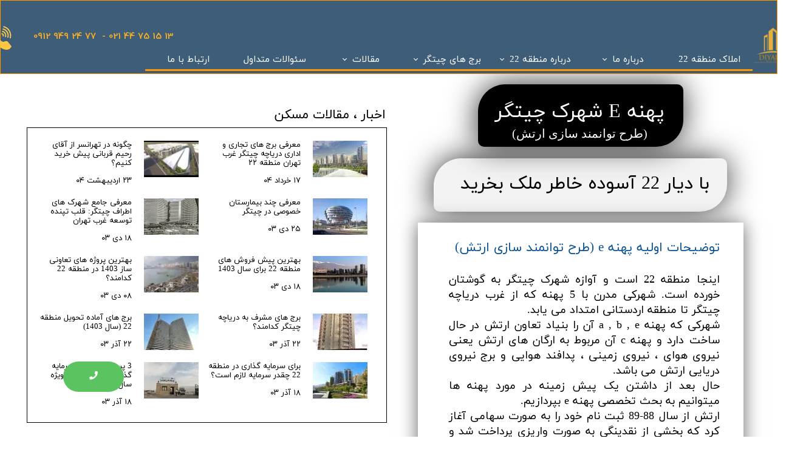

--- FILE ---
content_type: text/html; charset=UTF-8
request_url: https://diyar22.com/%D8%B7%D8%B1%D8%AD-%D8%AA%D9%88%D8%A7%D9%86%D9%85%D9%86%D8%AF-%D8%B3%D8%A7%D8%B2%DB%8C-%D8%A7%D8%B1%D8%AA%D8%B4-%D9%BE%D9%87%D9%86%D9%87-e-%DA%86%DB%8C%D8%AA%DA%AF%D8%B1/
body_size: 30528
content:
<!doctype html><html lang="fa" prefix="og: http://ogp.me/ns#"><head> <title>طرح توانمند سازی ارتش پهنه E چیتگر (پهنه ای چیتگر)</title> <meta charset="utf-8"> <meta id="wz-viewport" name="viewport" content="width=device-width, user-scalable=0"> <meta name="description" content="طرح توانمند سازی ارتش (پروژه چیتگر پهنه e ). قیمت سهام ۲۰ متری چیتگر، قیمت سهام ۵۰ متری پهنه e چیتگر، سایت بتاجا طرح توانمندسازی ارتش."> <meta http-equiv="x-ua-compatible" content="ie=edge"> <meta name="robots" content="index,follow,noodp,noydir"/> <link rel="canonical" href="https://diyar22.com/طرح-توانمند-سازی-ارتش-پهنه-e-چیتگر/"/> <meta property="og:locale" content="fa-IR"/> <meta property="og:type" content="website"/> <meta property="og:title" content="طرح توانمند سازی ارتش پهنه E چیتگر (پهنه ای چیتگر)"/> <meta property="og:description" content="طرح توانمند سازی ارتش (پروژه چیتگر پهنه e ). قیمت سهام ۲۰ متری چیتگر، قیمت سهام ۵۰ متری پهنه e چیتگر، سایت بتاجا طرح توانمندسازی ارتش."/> <meta property="og:url" content="https://diyar22.com/طرح-توانمند-سازی-ارتش-پهنه-e-چیتگر/"/> <meta property="og:site_name" content="دیار22"/> <meta name='generator' content='Webzi.ir Website Builder' /><meta name='ID' content='11ea0458dbaeb2be8f7030e171546af8' /><meta name='fontiran.com:license' content='B7G43' /><meta name='fontiran.com:license' content='C6KGR' /> <link rel="stylesheet" type="text/css" href="https://diyar22.com/static/bEHf0117/2.0.0/editor/bower_components/animate.css/animate.min.css" /><link rel="stylesheet" type="text/css" href="https://diyar22.com/static/bEHf0117/2.0.0/editor/bower_components/flexslider/flexslider.css" /><link rel="stylesheet" type="text/css" href="https://diyar22.com/static/bEHf0117/2.0.0/editor/bower_components/fancybox/dist/jquery.fancybox.min.css" /><link rel="stylesheet" type="text/css" href="https://diyar22.com/static/bEHf0117/2.0.0/editor/bower_components/imagehover.css/css/imagehover.min.css" /><link rel="stylesheet" type="text/css" href="https://diyar22.com/static/bEHf0117/2.0.0/editor/bower_components/ion.rangeSlider/css/ion.rangeSlider.css" /><link rel="stylesheet" type="text/css" href="https://diyar22.com/static/bEHf0117/2.0.0/editor/bower_components/ion.rangeSlider/css/ion.rangeSlider.skinNice.css" /><link rel="stylesheet" type="text/css" href="https://diyar22.com/static/bEHf0117/2.0.0/editor/bower_components/video.js/dist/video-js.min.css" /><link rel="stylesheet" type="text/css" href="https://diyar22.com/static/bEHf0117/2.0.0/editor/bower_components/remodal/dist/remodal.css" /><link rel="stylesheet" type="text/css" href="https://diyar22.com/static/bEHf0117/2.0.0/editor/bower_components/remodal/dist/remodal-default-theme.css" /><link rel="stylesheet" type="text/css" href="https://diyar22.com/static/bEHf0117/2.0.0/editor/css/base.css" /><link rel="stylesheet" type="text/css" href="https://diyar22.com/theme-1762727600/css/style.css" /> <link rel='shortcut icon' type='image/png' href='https://diyar22.com/uploads/ad0105b6be3c48a186ab8a33170e0176.png' ></link ><meta name="google-site-verification" content="0TlyrTZa4yzGxt8BSJrQEpSPlPvUBD9IQ1B-fR8mVpk" /><script>(function(w,d,s,l,i){w[l]=w[l]||[];w[l].push({'gtm.start':
new Date().getTime(),event:'gtm.js'});var f=d.getElementsByTagName(s)[0],
j=d.createElement(s),dl=l!='dataLayer'?'&l='+l:'';j.async=true;j.src=
'https://www.googletagmanager.com/gtm.js?id='+i+dl;f.parentNode.insertBefore(j,f);
})(window,document,'script','dataLayer','GTM-P6VRL8Z');</script><noscript><iframe src="https://www.googletagmanager.com/ns.html?id=GTM-P6VRL8Z"
height="0" width="0" style="display:none;visibility:hidden"></iframe></noscript><ul class="call-mori"> <a href="https://api.whatsapp.com/send?phone=989129492477&text=%D9%85%D8%B4%D8%A7%D9%88%D8%B1%D9%87%20%D8%AA%D8%AE%D8%B5%D8%B5%DB%8C%20%D9%85%D9%84%DA%A9%20%D9%87%D8%A7%DB%8C%20%D8%B3%D8%A7%DB%8C%D8%AA%20%D8%AF%DB%8C%D8%A7%D8%B122%20" target="blank"> <li class="call-items-mori" title="About" style="border-radius: 5px 5px 0px 0px;"> <i class="Mori-Icon fab fa-whatsapp" ></i> <span style="font-size: 20px;"> پشتیبانی در واتس اپ </span> </li> </a> <a href="tel:+989129492477" target="blank"> <li class="call-items-mori" title="Contact" style="border-radius: 0 0 10px 10px;"> <i class="Mori-Icon fa fa-phone icon-block" aria-hidden="true" style="font-size: 18px;"></i><span style="font-size: 20px;">تماس با مشاور</span> </li> </a> <li class="call-menu-mori" title="Menu" style="margin-top: 10px;"><i class="fas fa-phone"></i> </li></ul><style>
.screen-mori { position: fixed; top: 0; height: 1007h; width: 100%; background: rgba(0, 0, 0, .5); display: none;
}
/* main style */
.call-mori { position: fixed; bottom: 20px; left: 5%; width: 100px; min-height: 100px; border-radius: 100px; cursor: pointer; z-index: 10000000; list-style: none;
}
@media only screen and (min-width: 768px) { .call {
/* display: none; */ }
}
.call-menu-mori { line-height: 50px; text-align: center; background: #5bc360; color: white; border-radius: 25px; cursor: pointer;
}
.call-menu-mori:hover { color: white; background: #00796b;
}
.call-items-mori { width: 255px; line-height: 50px; text-align: right; direction: rtl; display: none; color: white; background: ; transition: background .5s, color .5s; position: relative; right: 80px; background: #00c306; padding-left: 15px;
}
.call-items-mori:hover { background: #009688; color: #f5f5f5;
}
.icon-block { margin-right: 8px;
}
i.fab.fa-whatsapp { padding: 10px; font-size: 22px;
}
i.fa.fa-phone.icon-block { padding: 10px; font-size: 22px;
}</style><link rel="stylesheet" href="https://cdnjs.cloudflare.com/ajax/libs/font-awesome/5.15.3/css/all.min.css" integrity="sha512-iBBXm8fW90+nuLcSKlbmrPcLa0OT92xO1BIsZ+ywDWZCvqsWgccV3gFoRBv0z+8dLJgyAHIhR35VZc2oM/gI1w==" crossorigin="anonymous" referrerpolicy="no-referrer" /><script src="https://cdnjs.cloudflare.com/ajax/libs/jquery/3.6.0/jquery.min.js" integrity="sha512-894YE6QWD5I59HgZOGReFYm4dnWc1Qt5NtvYSaNcOP+u1T9qYdvdihz0PPSiiqn/+/3e7Jo4EaG7TubfWGUrMQ==" crossorigin="anonymous" referrerpolicy="no-referrer"></script><script>$(document).ready(function(){ $(".call-mori").click(function(){ $(".call-items-mori").slideToggle(); });
});</script><style>.wz-loader-container-fix { display: none !important;
}</style><script>var message="";
function clickIE()
{if (document.all)
{(message);return false;}}
function clickNS(e) {
if
(document.layers||(document.getElementById&&!document.all))
{
if (e.which==2||e.which==3) {(message);return false;}}}
if (document.layers)
{document.captureEvents(Event.MOUSEDOWN);document. onmousedown=clickNS;}
else
{document.onmouseup=clickNS;document.oncontextmenu =clickIE;}
document.oncontextmenu=new Function("return false")</script><style> body:not(.theme-editing) [wz-section-freeze=on] { position: sticky !important; } </style><style>article.wz-blog-post-item p {
line-height:2.1rem;
margin-bottom: 1.1rem;
}
article.wz-blog-post-item h2, article.wz-blog-post-item h3,article.wz-blog-post-item h4,article.wz-blog-post-item h5,article.wz-blog-post-item h6 { margin-bottom: 1.1rem;
}
article.wz-blog-post-item ul {
margin-top: 1.2rem;
}</style><style>.wz-loader-container {position: fixed;left: 0;right: 0; bottom: 0;top: 0; z-index: 10000; margin: auto;background: #fff;}</style> <script type="application/ld+json">{ "@context": "https://schema.org", "@type": "FAQPage", "mainEntity": [{ "@type": "Question", "name": "سهام های پهنه e شهرک چیتگر به چه صورت خرید و فروش می شود؟", "acceptedAnswer": { "@type": "Answer", "text": "به صورت ۵۰ متر و ۲۰ متر خرید و فروش می شود." } },{ "@type": "Question", "name": "در انتهای پروژه پهنه e حداقل با خرید چه تعداد سهم میتوانیم یک واحد داشته باشیم؟", "acceptedAnswer": { "@type": "Answer", "text": "با خرید ۲ سهم ۵۰ متری طرح توانمند سازی می توان واحد مدنظر را انتخاب کرد." } },{ "@type": "Question", "name": "آیا سهام های پهنه e شهرک چیتگر دارای قسط می باشند؟", "acceptedAnswer": { "@type": "Answer", "text": "سهام های پهنه e شهرک چیتگر قسطی در آینده نخواهد داشت و قیمت آن قطعی می باشد." } },{ "@type": "Question", "name": "تحویل سهام های پهنه e چه زمانی می باشد؟", "acceptedAnswer": { "@type": "Answer", "text": "تحویل این سهام ها ۴۸ ماه آیند است." } },{ "@type": "Question", "name": "لوکیشن یا محل قرارگیری پهنه e کجاست؟", "acceptedAnswer": { "@type": "Answer", "text": "در شهرک چیتگر واقع شده است." } },{ "@type": "Question", "name": "شماره تماس دفتر خرید و فروش پهنه e شهرک چیتگر؟", "acceptedAnswer": { "@type": "Answer", "text": "می توانید با شماره تلفن ۰۹۱۲۹۴۹۲۴۷۷ تماس حاصل کنید." } }]
}</script><script type="application/ld+json"> { "@context": "https://schema.org/", "@type": "CreativeWorkSeries", "name": "پهنه e شهرک چیتگر", "aggregateRating": { "@type": "AggregateRating", "ratingValue": "4.7", "bestRating": "5", "ratingCount": "34" } }</script> <script> var mvp = document.getElementById('wz-viewport'); if (screen.width < 1170 && screen.width > 768) { mvp.setAttribute('content', 'width=769, user-scalable=0'); } else if (screen.width < 768) { mvp.setAttribute('content', 'width=468, user-scalable=0'); } </script></head><body data-width="1170" class="wz-production" data-page="p122"><div class="wz-loader-container wz-loader-container-fix" style="display: block"> <div class="sk-circle"> <div class="sk-circle1 sk-child"></div> <div class="sk-circle2 sk-child"></div> <div class="sk-circle3 sk-child"></div> <div class="sk-circle4 sk-child"></div> <div class="sk-circle5 sk-child"></div> <div class="sk-circle6 sk-child"></div> <div class="sk-circle7 sk-child"></div> <div class="sk-circle8 sk-child"></div> <div class="sk-circle9 sk-child"></div> <div class="sk-circle10 sk-child"></div> <div class="sk-circle11 sk-child"></div> <div class="sk-circle12 sk-child"></div> </div> </div><div id="wz-root-background" ></div><div id="wz-root"><div class='wz-section-full wzc-section-header-full' wz-section-freeze='on' ><div id='wz-section-header' class='wz-section wzc-section-header' ><div id='wze2217' class='wz-element wz-element-full-width' data-widget='wz-box' data-minheight='1' data-minwidth='1'><div class='wzc364 wz-template'><div class='wzc364-bg'></div><div class='wzc364-content wz-box-content wz-element-container'><div id='wze2219' class='wz-element responsive-menu' data-widget='wz-menu' data-animation='none' data-animation-type='scroll' data-animation-delay='0.2' data-animation-duration='0.5' data-mobile-animation='none' data-mobile-animation-type='scroll' data-mobile-animation-duration='1.2'><div class='wzc311 wz-template'><ul class="wzc311-list wz-menu wz-menu-horizontal wz-menu-rtl wz-menu-effect-opacity wz-menu-align-center wz-menu-fill wz-menu-equal-size wz-mega-menu"><li class='' style='' ><a href='https://diyar22.com/' target='_self' >املاک منطقه 22</a></li><li class=' wz-menu-has-children' style='' ><a href='go:bottom' target='_self' >درباره ما</a><div class='sub-menu' ><ul><li class='' style='' ><a href='https://diyar22.com/تیم-ما-دیار22/' target='_self' >تیم ما</a></li><li class='' style='' ><a href='' target='_self' >مزایای ما</a></li><li class='' style='' ><a href='https://diyar22.com/ارتباط-با-ما/' target='_self' >تاریخچه املاک</a></li></ul></div></li><li class=' wz-menu-has-children' style='' ><a href='' target='_self' >درباره منطقه 22</a><div class='sub-menu' ><ul><li class=' wz-menu-has-children' style='' ><a href='' target='_self' >آنچه باید بدانید</a><div class='sub-menu' ><ul><li class='' style='' ><a href='https://diyar22.com/blog/%D9%85%D9%82%D8%A7%D9%84%D8%A7%D8%AA/P257-%DA%86%D9%87-%D9%BE%D8%B1%D9%88%DA%98%D9%87-%D9%88-%D9%85%D9%84%DA%A9%DB%8C-%D8%A8%D8%B1%D8%A7%DB%8C-%D9%BE%DB%8C%D8%B4-%D8%AE%D8%B1%DB%8C%D8%AF-%D9%85%D9%86%D8%A7%D8%B3%D8%A8-%D8%A7%D8%B3%D8%AA.html' target='_blank' >*انواع پروژه برای پیش خرید </a></li><li class='' style='' ><a href='https://diyar22.com/blog/%D9%85%D9%82%D8%A7%D9%84%D8%A7%D8%AA/P226-%D8%B3%D8%B1%D9%85%D8%A7%DB%8C%D9%87-%DA%AF%D8%B0%D8%A7%D8%B1%DB%8C-%D9%85%D9%84%DA%A9%DB%8C-%D8%AF%D8%B1-%D9%85%D9%86%D8%B7%D9%82%D9%87-22-%D8%AA%D9%87%D8%B1%D8%A7%D9%86-%D8%AF%D8%B1%DB%8C%D8%A7%DA%86%D9%87-%DA%86%DB%8C%D8%AA%DA%AF%D8%B1.html' target='_blank' >سرمایه گذاری ملکی </a></li><li class='' style='' ><a href='https://diyar22.com/blog/%D9%85%D9%82%D8%A7%D9%84%D8%A7%D8%AA/P252-%D9%BE%DB%8C%D8%B4-%D9%81%D8%B1%D9%88%D8%B4-%D8%AF%D8%B1-%D9%85%D9%86%D8%B7%D9%82%D9%87-22-%DA%86%DB%8C%D8%AA%DA%AF%D8%B1-%D8%AF%D8%B1%DB%8C%D8%A7%DA%86%D9%87.html' target='_blank' >درباره پیش فروش</a></li><li class='' style='' ><a href='https://diyar22.com/%D9%BE%DB%8C%D8%B4-%D9%81%D8%B1%D9%88%D8%B4-%D8%A8%D8%B1%D8%AC-%D9%87%D8%A7%DB%8C-%DA%86%DB%8C%D8%AA%DA%AF%D8%B1-%D9%85%D9%86%D8%B7%D9%82%D9%8722' target='_self' >پیش فروش منطقه 22</a></li><li class='' style='' ><a href='https://diyar22.com/blog/%D9%85%D9%82%D8%A7%D9%84%D8%A7%D8%AA/P289-%D9%88%D8%A7%D8%AD%D8%AF%D9%87%D8%A7%DB%8C-%D9%85%D9%86%D8%B7%D9%82%D9%87-22.html' target='_blank' >واحدهای منطقه 22</a></li><li class=' wz-menu-has-children' style='' ><a href='https://diyar22.com/blog/%D9%85%D9%82%D8%A7%D9%84%D8%A7%D8%AA/P199-%D8%A2%D9%86%DA%86%D9%87-%D8%AF%D8%B1%D8%A8%D8%A7%D8%B1%D9%87-%D9%85%D9%86%D8%B7%D9%82%D9%87-22-%D8%A8%D8%A7%DB%8C%D8%AF-%D8%A8%D8%AF%D8%A7%D9%86%DB%8C%D8%AF.html' target='_blank' >- درباره منطقه 22</a><div class='sub-menu' ><ul><li class='' style='' ><a href='https://diyar22.com/blog/%D9%85%D9%82%D8%A7%D9%84%D8%A7%D8%AA/P291-%D8%AF%D8%B1%D8%A8%D8%A7%D8%B1%D9%87-%D9%85%D8%B1%DA%A9%D8%B2-%D8%AA%D9%81%D8%B1%DB%8C%D8%AD%DB%8C-%D8%AA%D8%AC%D8%A7%D8%B1%DB%8C-%D8%A8%D8%A7%D9%85-%D9%84%D9%86%D8%AF.html' target='_blank' >- - درباره مرکز تفریحی ،تجاری باملند </a></li><li class='' style='' ><a href='https://diyar22.com/blog/%D9%85%D9%82%D8%A7%D9%84%D8%A7%D8%AA/P288-%D9%85%D8%AC%D8%AA%D9%85%D8%B9-%D8%A7%DB%8C%D8%B1%D8%A7%D9%86%D9%85%D8%A7%D9%84-%D9%86%DA%AF%DB%8C%D9%86%DB%8C-%D8%AF%D8%B1-%D8%BA%D8%B1%D8%A8-%D8%A7%DB%8C%D8%B1%D8%A7%D9%86.html' target='_blank' >- - درباره مجتمع ایرانمال</a></li><li class='' style='' ><a href='https://diyar22.com/blog/%D9%85%D9%82%D8%A7%D9%84%D8%A7%D8%AA/P247-%D8%B3%DB%8C%D8%B3%D8%AA%D9%85-%D8%AD%D9%85%D9%84-%D9%88-%D9%86%D9%82%D9%84-%D8%AE%D8%B7%D9%88%D8%B7-%D9%85%D8%AA%D8%B1%D9%88-%D9%88-%D8%AA%D8%A7%DA%A9%D8%B3%DB%8C-%D8%B1%D8%A7%D9%86%DB%8C-%D9%88-%D8%A7%D8%AA%D9%88%D8%A8%D9%88%D8%B3-%D8%B1%D8%A7%D9%86%DB%8C-%D9%85%D9%86%D8%B7%D9%82%D9%87-22-%D8%AA%D9%87%D8%B1%D8%A7%D9%86.html' target='_blank' >- - سیستم حمل و نقل منطقه 22</a></li><li class='' style='' ><a href='https://diyar22.com/blog/%D9%85%D9%82%D8%A7%D9%84%D8%A7%D8%AA/P272-%D9%85%D8%B9%D8%B1%D9%81%DB%8C-%D8%A7%D8%AA%D9%88%D8%A8%D8%A7%D9%86-%D9%87%D8%A7%DB%8C-%D9%87%D9%85%D8%AC%D9%88%D8%A7%D8%B1-%D9%85%D9%86%D8%B7%D9%82%D9%87-22-%D8%AA%D9%87%D8%B1%D8%A7%D9%86.html' target='_blank' >- - اتوبان های همجوار منطقه 22</a></li><li class='' style='' ><a href='https://diyar22.com/blog/%D9%85%D9%82%D8%A7%D9%84%D8%A7%D8%AA/P284-%D8%A8%D8%B1%D8%B1%D8%B3%DB%8C-%DA%A9%DB%8C%D9%81%DB%8C%D8%AA-%D8%A2%D8%A8-%D9%88-%D9%87%D9%88%D8%A7%DB%8C-%D9%85%D9%86%D8%B7%D9%82%D9%87-22-%D8%AA%D9%87%D8%B1%D8%A7%D9%86.html' target='_blank' >- - آب و هوای منطقه 22</a></li><li class='' style='' ><a href='https://diyar22.com/blog/%D9%85%D9%82%D8%A7%D9%84%D8%A7%D8%AA/P212-%D9%BE%D8%A7%D8%B1%DA%A9-%D9%87%D8%A7%DB%8C-%D9%85%D9%86%D8%B7%D9%82%D9%87-22-%D8%AA%D9%87%D8%B1%D8%A7%D9%86.html' target='_blank' >- - پارک های منطقه 22</a></li><li class='' style='' ><a href='https://diyar22.com/blog/%D9%85%D9%82%D8%A7%D9%84%D8%A7%D8%AA/P242-%D9%87%D8%AA%D9%84-%D9%87%D8%A7%DB%8C-%D9%85%D9%86%D8%B7%D9%82%D9%87-22-%D8%AA%D9%87%D8%B1%D8%A7%D9%86-%DA%86%DB%8C%D8%AA%DA%AF%D8%B1.html' target='_blank' >- - هتل های منطقه 22</a></li><li class=' wz-menu-has-children' style='' ><a href='' target='_self' >- - مراکز درمانی منطقه 22 تهران</a><div class='sub-menu' ><ul><li class='' style='' ><a href='https://diyar22.com/blog/%D9%85%D9%82%D8%A7%D9%84%D8%A7%D8%AA/P227-%D8%A8%DB%8C%D9%85%D8%A7%D8%B1%D8%B3%D8%AA%D8%A7%D9%86-%D8%AA%D8%B1%DB%8C%D8%AA%D8%A7-%D9%85%D9%86%D8%B7%D9%82%D9%87-22-%D8%AA%D9%87%D8%B1%D8%A7%D9%86.html' target='_blank' >- - - بیمارستان های منطقه 22 </a></li><li class='' style='' ><a href='https://diyar22.com/blog/%D9%85%D9%82%D8%A7%D9%84%D8%A7%D8%AA/P228-%D8%AF%D8%B1%D9%85%D8%A7%D9%86%DA%AF%D8%A7%D9%87-%D9%87%D8%A7%DB%8C-%D9%85%D9%86%D8%B7%D9%82%D9%87-22-%D8%AA%D9%87%D8%B1%D8%A7%D9%86.html' target='_blank' >- - - درمانگاه های منطقه 22</a></li></ul></div></li></ul></div></li></ul></div></li></ul></div></li><li class=' wz-menu-has-children' style='' ><a href='https://diyar22.com/پیش-فروش-برج-های-چیتگر-منطقه22/' target='_self' >برج های چیتگر</a><div class='sub-menu' ><ul><li class='' style='' ><a href='https://diyar22.com/برج-های-اطراف-دریاچه-چیتگر/' target='_self' >برج های اطراف دریاچه چیتگر</a></li><li class='' style='' ><a href='https://diyar22.com/%D9%BE%D8%B1%D9%88%DA%98%D9%87-%D9%87%D8%A7%DB%8C-%DB%8C%DA%A9-%D8%B3%D8%A7%D9%84-%D8%AA%D8%AD%D9%88%DB%8C%D9%84-%DA%86%DB%8C%D8%AA%DA%AF%D8%B1/' target='_blank' >پروژه های یکسال تحویل چیتگر</a></li><li class='' style='' ><a href='https://diyar22.com/%D9%BE%D8%B1%D9%88%DA%98%D9%87-%D9%87%D8%A7%DB%8C-%D8%AF%D9%88%D8%B3%D8%A7%D9%84-%D8%AA%D8%AD%D9%88%DB%8C%D9%84-%DA%86%DB%8C%D8%AA%DA%AF%D8%B1/' target='_blank' >پروژه های دو سال تحویل</a></li><li class='' style='' ><a href='https://diyar22.com/%D9%BE%D8%B1%D9%88%DA%98%D9%87-%D9%87%D8%A7%DB%8C-%DB%8C%DA%A9-%D9%85%DB%8C%D9%84%DB%8C%D8%A7%D8%B1%D8%AF-%D9%86%D9%82%D8%AF%DB%8C%D9%86%DA%AF%DB%8C/' target='_blank' >پروژه های با 1 میلیارد نقدینگی</a></li><li class='' style='' ><a href='https://diyar22.com/blog/%D9%85%D9%82%D8%A7%D9%84%D8%A7%D8%AA/P835-%D9%BE%D8%B1%D9%88%DA%98%D9%87-%D8%A8%DB%8C%D8%B3%D9%85%D9%88%D8%AA.html' target='_self' >پروژه بیسموت</a></li><li class='' style='' ><a href='https://diyar22.com/%D9%BE%D8%B1%D9%88%DA%98%D9%87-%D8%B3%D9%BE%DA%A9%D9%884/' target='_blank' >پروژه سپکو4</a></li><li class='' style='' ><a href='https://diyar22.com/پیش-فروش-برج-های-چیتگر-منطقه22/' target='_self' >برج های منطقه 22 چیتگر</a></li><li class='' style='' ><a href='https://diyar22.com/%D9%BE%D8%B1%D9%88%DA%98%D9%87-%D8%A8%D8%B1%D8%AC-%D8%A8%D8%A7%D8%BA-%D8%B4%D8%A7%D9%87%D8%A7%D9%86/' target='_blank' >پروژه شاهان</a></li><li class='' style='' ><a href='https://diyar22.com/%D9%BE%D8%B1%D9%88%DA%98%D9%87-%D9%88%D9%86%D9%88%D8%B3-%D9%87%D9%88%D9%85-%D9%84%D9%86%D8%AF-%D8%A8%D9%82%DB%8C%D9%87-%D8%A7%D9%84%D9%84%D9%87-5/' target='_blank' >پروژه بقیه الله 5</a></li><li class='' style='' ><a href='https://diyar22.com/blog/%D9%85%D9%82%D8%A7%D9%84%D8%A7%D8%AA/P843-%D9%BE%D8%B1%D9%88%DA%98%D9%87-%D9%88%D8%B2%D8%B1%D8%A7.html' target='_blank' >پروژه وزرا</a></li><li class='' style='' ><a href='https://diyar22.com/blog/%D9%85%D9%82%D8%A7%D9%84%D8%A7%D8%AA/P845-%D9%BE%D8%B1%D9%88%DA%98%D9%87-%D9%88%DB%8C%DA%98%D9%86.html' target='_blank' >پروژه ویژن</a></li><li class='' style='' ><a href='https://diyar22.com/blog/%D9%85%D9%82%D8%A7%D9%84%D8%A7%D8%AA/P842-%D9%BE%D8%B1%D9%88%DA%98%D9%87-%D8%B3%D8%AA%D8%A7%DB%8C%D8%B4.html' target='_blank' >پروژه ستایش</a></li><li class='' style='' ><a href='https://diyar22.com/برج-تریتیوم/' target='_self' >برج تریتیوم</a></li><li class='' style='' ><a href='https://diyar22.com/پروژه-تریتیوم4/' target='_self' >پروژه تریتیوم ۴</a></li><li class='' style='' ><a href='https://diyar22.com/blog/%D9%85%D9%82%D8%A7%D9%84%D8%A7%D8%AA/P833-%D9%BE%D8%B1%D9%88%DA%98%D9%87-%D9%86%DB%8C%DA%A9%D8%A7%D9%86.html' target='_self' >پروژه نیکان</a></li><li class='' style='' ><a href='https://diyar22.com/blog/%D9%85%D9%82%D8%A7%D9%84%D8%A7%D8%AA/P831-%D9%BE%D8%B1%D9%88%DA%98%D9%87-%D9%85%D9%87%D8%B1-%D8%A7%DB%8C%D8%AB%D8%A7%D8%B1-%DB%8C%D8%A7%D8%B1%D8%A7%D9%86.html' target='_self' >پروژه مهر ایثار یاران</a></li><li class='' style='' ><a href='https://diyar22.com/%D9%BE%D8%B1%D9%88%DA%98%D9%87-%D8%A8%D9%82%DB%8C%D9%87-%D8%A7%D9%84%D9%84%D9%87-%D9%85%D8%B1%D9%88%D8%A7%D8%B1%DB%8C%D8%AF/' target='_blank' >پروژه بقیه الله 1 و 2</a></li><li class='' style='' ><a href='https://diyar22.com/پروژه-مروارید-شهر/' target='_self' >پروژه های مروارید شهر</a></li><li class='' style='' ><a href='https://diyar22.com/برج-های-شمال-همت/' target='_self' >برج های شمال همت</a></li><li class='' style='' ><a href='https://diyar22.com/پهنه-A-شهرک-چیتگر/' target='_self' >پهنه A شهرک چیتگر</a></li><li class='' style='' ><a href='https://diyar22.com/پهنه-B-شهرک-چیتگر/' target='_self' >پهنه B شهرک چیتگر</a></li><li class='' style='' ><a href='https://diyar22.com/پهنه-C-شهرک-چیتگر/' target='_self' >پهنه C شهرک چیتگر</a></li><li class='' style='' ><a href='https://diyar22.com/blog/%D9%85%D9%82%D8%A7%D9%84%D8%A7%D8%AA/P829-%D9%BE%D9%87%D9%86%D9%87-d-%D8%B4%D9%87%D8%B1%DA%A9-%DA%86%DB%8C%D8%AA%DA%AF%D8%B1.html' target='_self' >پهنه d شهرک چیتگر</a></li><li class=' active ' style='' ><a href='https://diyar22.com/طرح-توانمند-سازی-ارتش-پهنه-e-چیتگر/' target='_self' >پهنه E شهرک چیتگر</a></li><li class='' style='' ><a href='https://diyar22.com/blog/%D9%85%D9%82%D8%A7%D9%84%D8%A7%D8%AA/P846-%D8%A8%D8%B1%D8%AC-g-%DA%86%DB%8C%D8%AA%DA%AF%D8%B1.html' target='_blank' >برج g1 پهنه b</a></li><li class='' style='' ><a href='https://diyar22.com/blog/%D9%85%D9%82%D8%A7%D9%84%D8%A7%D8%AA/P847-%D8%A8%D8%B1%D8%AC-g2-%DA%86%DB%8C%D8%AA%DA%AF%D8%B1.html' target='_blank' >برج g2 پهنه b</a></li><li class='' style='' ><a href='https://diyar22.com/پذیره-نویسی-منطقه22/' target='_self' >پذیره نویسی منطقه 22</a></li><li class='' style='' ><a href='https://diyar22.com/' target='_self' >املاک چیتگر</a></li><li class='' style='' ><a href='https://diyar22.com/پروژه-برج-مرجان-19430/' target='_self' >برج مرجان </a></li><li class='' style='' ><a href='https://diyar22.com/پروژه-برج-نیروی-زمینی-چیتگر/' target='_self' >پروژه نیروی زمینی ارتش</a></li><li class='' style='' ><a href='https://diyar22.com/پروژه-اطلس/' target='_self' >پروژه اطلس</a></li><li class='' style='' ><a href='https://diyar22.com/برج-های-کوهک/' target='_self' >برج های کوهک</a></li><li class='' style='' ><a href='https://diyar22.com/پروژه-آفتاب-مهتاب/' target='_self' >پروژه آفتاب مهتاب</a></li><li class='' style='' ><a href='https://diyar22.com/پروژه-خرازی-سپاه/' target='_self' >پروژه خرازی</a></li><li class='' style='' ><a href='https://diyar22.com/پروژه-پدافند-هوایی-چیتگر/' target='_self' >پروژه پدافند ارتش</a></li><li class='' style='' ><a href='https://diyar22.com/پروژه-الماس-بهداری-چیتگر/' target='_self' >پروژه الماس بهداری</a></li><li class='' style='' ><a href='https://diyar22.com/پروژه-نارنجستان/' target='_self' >پروژه نارنجستان</a></li><li class='' style='' ><a href='https://diyar22.com/پروژه-نارنجستان3/' target='_self' >پروژه نارنجستان 3</a></li><li class='' style='' ><a href='https://diyar22.com/پروژه-نارنجستان4/' target='_self' >پروژه نارنجستان ۴</a></li><li class='' style='' ><a href='https://diyar22.com/blog/%D9%85%D9%82%D8%A7%D9%84%D8%A7%D8%AA/P848-%D9%BE%D8%B1%D9%88%DA%98%D9%87-%D9%86%D8%A7%D8%B1%D9%86%D8%AC%D8%B3%D8%AA%D8%A7%D9%86-5.html' target='_blank' >پروژه نارنجستان 5</a></li><li class='' style='' ><a href='https://diyar22.com/پروژه-بازنشستگان-ارتش/' target='_self' >پروژه بازنشستگان ارتش</a></li><li class='' style='' ><a href='https://diyar22.com/پروژه-هما-پارسه/' target='_self' >پروژه هما پارسه</a></li><li class='' style='' ><a href='https://diyar22.com/پروژه-برلیان/' target='_self' >برج برلیان</a></li><li class='' style='' ><a href='https://diyar22.com/پروژه-شمیم-رحمت-۳-نخل/' target='_self' >پروژه شمیم رحمت 3 نخل</a></li><li class='' style='' ><a href='https://diyar22.com/پروژه-مدیران-شهرداری-کوهک/' target='_self' >پروژه مدیران شهرداری کوهک</a></li><li class='' style='' ><a href='https://diyar22.com/پروژه-مروارید-خیام/' target='_self' >برج مروارید خیام</a></li><li class='' style='' ><a href='https://diyar22.com/پروژه-ایران-بانک-ملی/' target='_self' >پروژه ایران (بانک ملی)</a></li><li class='' style='' ><a href='https://diyar22.com/پروژه-ساحل۳/' target='_self' >پروژه ساحل 3</a></li><li class='' style='' ><a href='https://diyar22.com/پروژه-آترا/' target='_self' >برج آترا</a></li><li class='' style='' ><a href='https://diyar22.com/پروژه-ونوس-هوم-لند-بقیه-الله-5/' target='_self' >بقیه الله 5 (ونوس هوم لند)</a></li><li class='' style='' ><a href='https://diyar22.com/پروژه-h2-چیتگر/' target='_self' >پروژه H2 نیرو هوایی</a></li><li class='' style='' ><a href='https://diyar22.com/پروژه-مهتاب2-الدوز/' target='_self' >پروژه مهتاب 2 الدوز</a></li><li class='' style='' ><a href='https://diyar22.com/پروژه-سران/' target='_self' >پروژه سران</a></li><li class='' style='' ><a href='https://diyar22.com/پروژه-دندانپزشکان-امیرکبیر/' target='_self' >برج دندانپزشکان</a></li><li class='' style='' ><a href='https://diyar22.com/پروژه-پاسارگاد-2/' target='_self' >پروژه پاسارگاد 2</a></li><li class='' style='' ><a href='https://diyar22.com/پروژه-مروارید-بهارستان/' target='_self' >پروژه مروارید بهارستان</a></li><li class='' style='' ><a href='https://diyar22.com/پروژه-f7-f8-فرشته/' target='_self' >پروژه f7 f8 فرشته الهیه</a></li><li class='' style='' ><a href='https://diyar22.com/روژه-برج-سفید/' target='_self' >پروژه برج سفید</a></li><li class='' style='' ><a href='https://diyar22.com/پروژه-دیپلمات/' target='_self' >پروژه دیپلمات</a></li><li class='' style='' ><a href='https://diyar22.com/پروژه-رادین-پلیس/' target='_self' >پروژه رادین</a></li><li class='' style='' ><a href='https://diyar22.com/پروژه-ایرانسازه-تامین-اجتماعی/' target='_self' >پروژه ایرانسازه</a></li><li class='' style='' ><a href='https://diyar22.com/پروژه-لشگر-27/' target='_self' >پروژه لشگر 27</a></li><li class='' style='' ><a href='https://diyar22.com/پروژه-لبخند/' target='_self' >برج لبخند</a></li><li class='' style='' ><a href='https://diyar22.com/پروژه-فرزانگان-ابنیه-همت/' target='_self' >پروژه فرزانگان همت</a></li><li class='' style='' ><a href='https://diyar22.com/پروژه-ایزدیار/' target='_self' >پروژه ایزدیار</a></li><li class='' style='' ><a href='https://diyar22.com/پروژه-امپریال-ترنج2/' target='_self' >پروژه امپریال</a></li><li class='' style='' ><a href='https://diyar22.com/پروژه-آرتمیس/' target='_self' >پروژه آرتمیس</a></li><li class='' style='' ><a href='https://diyar22.com/پروژه-بهاران/' target='_self' >پروژه بهاران</a></li><li class='' style='' ><a href='https://diyar22.com/پروژه-برج-ترنج-دژبان-ارتش/' target='_self' >برج ترنج</a></li><li class='' style='' ><a href='https://diyar22.com/پروژه-امام-حسن/' target='_self' >برج امام حسن</a></li><li class='' style='' ><a href='https://diyar22.com/پروژه-لکسون/' target='_self' >پروژه لکسون</a></li><li class='' style='' ><a href='https://diyar22.com/پروژه-s2-سفیر۱/' target='_self' >پروژه سفیر s2</a></li><li class='' style='' ><a href='https://diyar22.com/پروژه-البرز/' target='_self' >پروژه البرز</a></li><li class='' style='' ><a href='https://diyar22.com/پروژه-ستین/' target='_self' >پروژه ستین</a></li><li class='' style='' ><a href='https://diyar22.com/blog/%D9%85%D9%82%D8%A7%D9%84%D8%A7%D8%AA/P841-%D9%BE%D8%B1%D9%88%DA%98%D9%87-%D9%87%D8%B2%D8%A7%D8%B1%D9%87-%D8%B3%D9%88%D9%85.html' target='_blank' >پروژه هزاره سوم</a></li><li class='' style='' ><a href='https://diyar22.com/پروژه-آبشار/' target='_self' >پروژه آبشار </a></li><li class='' style='' ><a href='https://diyar22.com/پروژه-پلازا/' target='_self' >پروژه پلازا</a></li><li class='' style='' ><a href='https://diyar22.com/پروژه-سپکو/' target='_self' >پروژه سپکو</a></li><li class='' style='' ><a href='https://diyar22.com/پروژه-اسپرلوس/' target='_self' >پروژه اسپرلوس</a></li><li class='' style='' ><a href='https://diyar22.com/پروژه-زاگرس/' target='_self' >پروژه زاگرس</a></li><li class='' style='' ><a href='https://diyar22.com/blog/%D9%85%D9%82%D8%A7%D9%84%D8%A7%D8%AA/P832-%D8%A8%D8%B1%D8%AC-%D8%A7%D9%84%D9%85%D8%A7%D8%B3-%D8%AD%D9%81%D8%A7%D8%B8%D8%AA.html' target='_self' >پروژه الماس حفاظت</a></li><li class='' style='' ><a href='https://diyar22.com/پروژه-k2-کامرانیه/' target='_self' >پروژه k2 کامرانیه</a></li><li class='' style='' ><a href='https://diyar22.com/پروژه-نارنج-8/' target='_self' >پروژه نارنج 8</a></li><li class='' style='' ><a href='https://diyar22.com/پیش-فروش-پروژه-همسا/' target='_self' >پروژه همسا</a></li><li class='' style='' ><a href='https://diyar22.com/a-b-c-d/' target='_self' >برج پارلمان</a></li><li class='' style='' ><a href='https://diyar22.com/برج-های-شهرک-چیتگر/' target='_self' >شهرک چیتگر</a></li><li class='' style='' ><a href='https://diyar22.com/پروژه-رومنس/' target='_self' >پروژه رومنس</a></li><li class='' style='' ><a href='https://diyar22.com/پروژه-رومنس-حکیم/' target='_self' >پروژه رومنس حکیم</a></li><li class='' style='' ><a href='https://diyar22.com/پروژه-الوند/' target='_self' >پروژه الوند</a></li><li class='' style='' ><a href='https://diyar22.com/پروژه-میعاد/' target='_self' >پروژه میعاد</a></li><li class='' style='' ><a href='https://diyar22.com/پروژه-ماهور/' target='_self' >پروژه ماهور</a></li><li class='' style='' ><a href='https://diyar22.com/برج-های-سری-N/' target='_self' >برج های سری N</a></li><li class='' style='' ><a href='https://diyar22.com/پروژه-برج-های-سریD/' target='_self' >برج های سری d</a></li><li class=' active ' style='' ><a href='https://diyar22.com/طرح-توانمند-سازی-ارتش-پهنه-e-چیتگر/' target='_self' >طرح توانمند سازی ارتش</a></li><li class='' style='' ><a href='https://diyar22.com/پروژه-گلستان-خیام/' target='_self' >پروژه گلستان خیام</a></li><li class='' style='' ><a href='https://diyar22.com/تعاونی-ابنیه-همت/' target='_self' >تعاونی توسعه ابنیه همت</a></li><li class='' style='' ><a href='https://diyar22.com/blog/%D9%85%D9%82%D8%A7%D9%84%D8%A7%D8%AA/P179-%D9%85%D8%B9%D8%B1%D9%81%DB%8C-%D9%88-%D8%A8%D8%B1%D8%B1%D8%B3%DB%8C-%D8%AA%D8%B9%D8%A7%D9%88%D9%86%DB%8C-%D9%87%D8%A7%DB%8C-%D9%85%D9%86%D8%B7%D9%82%D9%87-22-%D8%AA%D9%87%D8%B1%D8%A7%D9%86-%D8%A8%D8%AE%D8%B4-%D9%86%D9%87%D9%85-%D8%B4%D8%B1%DA%A9%D8%AA-%D8%AA%D8%B9%D8%A7%D9%88%D9%86%DB%8C-%D9%86%D8%A7%D9%85%DB%8C-%D8%A7%D8%B1%DB%8C%DA%A9%D9%87-%D9%BE%D8%A7%D8%B1%D8%B3%DB%8C%D8%A7%D9%86.html' target='_blank' > شرکت نامی اریکه پارسیان</a></li><li class='' style='' ><a href='https://diyar22.com/blog/%D9%85%D9%82%D8%A7%D9%84%D8%A7%D8%AA/P150-%D8%A8%D8%B1%D8%B1%D8%B3%DB%8C-%D8%AA%D8%B9%D8%A7%D9%88%D9%86%DB%8C-%D9%87%D8%A7%DB%8C-%D9%85%D9%86%D8%B7%D9%82%D9%87-22-%D8%AA%D9%87%D8%B1%D8%A7%D9%86-%D8%A8%D8%AE%D8%B4-1-%D8%B4%D8%B1%DA%A9%D8%AA-%D8%AA%D8%B9%D8%A7%D9%88%D9%86%DB%8C-%D8%A7%D8%A8%D9%86%DB%8C%D9%87-%D8%A2%DA%A9%D8%A7%D9%85.html' target='_blank' >تعاونی ابنیه آکام</a></li><li class='' style='' ><a href='https://diyar22.com/%D8%AA%D8%B9%D8%A7%D9%88%D9%86%DB%8C-%D9%85%D8%B3%DA%A9%D9%86-%D8%B4%D9%87%DB%8C%D8%AF-%D8%AE%D9%84%DB%8C%D9%84%DB%8C/' target='_blank' >تعاونی مسکن شهید خلیلی</a></li><li class='' style='' ><a href='https://diyar22.com/%D8%AA%D8%B9%D8%A7%D9%88%D9%86%DB%8C-%D9%85%D8%B3%DA%A9%D9%86-%D8%B3%D9%BE%D8%A7%D9%87-%D8%AA%D9%87%D8%B1%D8%A7%D9%86/' target='_blank' >تعاونی مسکن سپاه تهران</a></li><li class='' style='' ><a href='https://diyar22.com/%D8%AA%D8%B9%D8%A7%D9%88%D9%86%DB%8C-%D9%85%D8%B3%DA%A9%D9%86-%D8%B4%D8%B1%DA%A9%D8%AA-%D9%86%D9%81%D8%AA/' target='_blank' >تعاونی مسکن شرکت نفت</a></li><li class='' style='' ><a href='https://diyar22.com/blog/%D9%85%D9%82%D8%A7%D9%84%D8%A7%D8%AA/P578-%D8%AA%D8%B9%D8%A7%D9%88%D9%86%DB%8C-%D9%85%D8%B3%DA%A9%D9%86-%D9%BE%D8%AF%D8%A7%D9%81%D9%86%D8%AF-%D9%87%D9%88%D8%A7%DB%8C%DB%8C-%D8%A7%D8%B1%D8%AA%D8%B4.html' target='_blank' >تعاونی مسکن پدافند هوایی ارتش</a></li><li class='' style='' ><a href='' target='_self' > تعاونی همت کاشانه</a></li><li class='' style='' ><a href='https://diyar22.com/blog/%D9%85%D9%82%D8%A7%D9%84%D8%A7%D8%AA/P580-%D8%B4%D8%B1%DA%A9%D8%AA-%D8%A2%D8%B1%DB%8C%D9%86-%D8%B3%D8%A7%D8%B2%D9%87.html' target='_blank' >تعاونی آرین سازه</a></li><li class='' style='' ><a href='' target='_self' >تعاونی نپاسازه</a></li><li class='' style='' ><a href='https://diyar22.com/blog/%D9%85%D9%82%D8%A7%D9%84%D8%A7%D8%AA/P152-%D8%A8%D8%B1%D8%B1%D8%B3%DB%8C-%D8%AA%D8%B9%D8%A7%D9%88%D9%86%DB%8C-%D9%87%D8%A7%DB%8C-%D9%85%D9%86%D8%B7%D9%82%D9%87-22-%D8%AA%D9%87%D8%B1%D8%A7%D9%86-%D8%A8%D8%AE%D8%B4-%D8%B3%D9%88%D9%85-%D8%AA%D8%B9%D8%A7%D9%88%D9%86%DB%8C-%D9%85%D8%B3%DA%A9%D9%86-%D8%B3%D9%BE%D8%A7%D8%B4%D9%87%D8%B1.html' target='_blank' >تعاونی سپاشهر</a></li><li class='' style='' ><a href='https://diyar22.com/blog/%D9%85%D9%82%D8%A7%D9%84%D8%A7%D8%AA/P155-%D8%A8%D8%B1%D8%B1%D8%B3%DB%8C-%D8%AA%D8%B9%D8%A7%D9%88%D9%86%DB%8C-%D9%87%D8%A7%DB%8C-%D9%85%D9%86%D8%B7%D9%82%D9%87-22-%D8%AA%D9%87%D8%B1%D8%A7%D9%86-%D8%A8%D8%AE%D8%B4-%D9%BE%D9%86%D8%AC%D9%85-%D8%AA%D8%B9%D8%A7%D9%88%D9%86%DB%8C-%D9%85%D8%B3%DA%A9%D9%86-%D9%85%D9%87%D8%B1-%D8%A2%D9%81%D8%B1%DB%8C%D9%86.html' target='_blank' >تعاونی مهر آفرین</a></li><li class='' style='' ><a href='' target='_self' >تعاونی ایرانسازه</a></li><li class='' style='' ><a href='https://diyar22.com/blog/%D9%85%D9%82%D8%A7%D9%84%D8%A7%D8%AA/P177-%D9%85%D8%B9%D8%B1%D9%81%DB%8C-%D9%88-%D8%A8%D8%B1%D8%B1%D8%B3%DB%8C-%D8%AA%D8%B9%D8%A7%D9%88%D9%86%DB%8C-%D9%87%D8%A7%DB%8C-%D9%85%D9%86%D8%B7%D9%82%D9%87-22-%D8%A8%D8%AE%D8%B4-%D9%87%D8%B4%D8%AA%D9%85-%D8%AA%D8%B9%D8%A7%D9%88%D9%86%DB%8C-%D8%A7%D8%A8%D9%86%DB%8C%D9%87-%D9%87%D9%85%D8%B3%D8%A7.html' target='_blank' >تعاونی ابنیه همسا</a></li><li class='' style='' ><a href='https://diyar22.com/%D8%AA%D8%B9%D8%A7%D9%88%D9%86%DB%8C-%D9%85%D8%B3%DA%A9%D9%86-%D9%81%D8%B1%D8%A7-%DA%AF%D8%B3%D8%AA%D8%B1-%D8%A7%D9%85%DB%8C%D8%AF-%DB%8C%D8%A7%D8%B1%D8%A7%D9%8627/' target='_blank' >تعاونی مسکن امید یاران 27</a></li><li class='' style='' ><a href='https://diyar22.com/%D8%AA%D8%B9%D8%A7%D9%88%D9%86%DB%8C-%D9%85%D8%B3%DA%A9%D9%86-%D8%A8%D8%A7%D9%86%DA%A9-%D9%85%D9%84%DB%8C/' target='_blank' >تعاونی مسکن بانک ملی</a></li><li class='' style='' ><a href='' target='_self' > تعاونی توسعه همت</a></li><li class='' style='' ><a href='https://diyar22.com/%D8%AA%D8%B9%D8%A7%D9%88%D9%86%DB%8C-%D8%A2%D8%B1%DB%8C%D9%86-%D8%B3%D8%AA%D8%A7%D8%B1%D9%87-%D9%87%D9%85%D8%AA-%D8%BA%D8%B1%D8%A8/' target='_blank' >تعاونی آرین ستاره همت غرب</a></li><li class='' style='' ><a href='' target='_self' >تعاونی خادمین شهرداری</a></li><li class=' wz-menu-has-children' style='' ><a href='https://diyar22.com/blog/%D9%85%D9%82%D8%A7%D9%84%D8%A7%D8%AA/P156-%D8%A8%D8%B1%D8%B1%D8%B3%DB%8C-%D8%AA%D8%B9%D8%A7%D9%88%D9%86%DB%8C-%D9%87%D8%A7%DB%8C-%D9%85%D9%86%D8%B7%D9%82%D9%87-22-%D8%AA%D9%87%D8%B1%D8%A7%D9%86-%D8%AA%D8%B9%D8%A7%D9%88%D9%86%DB%8C-%D9%85%D8%B3%DA%A9%D9%86-%D8%A7%D8%B1%D8%AA%D8%B4-%D8%B4%D9%87%D8%B1%DA%A9-%DA%86%DB%8C%D8%AA%DA%AF%D8%B1.html' target='_blank' >- تعاونی ارتش شهرک چیتگر</a><div class='sub-menu' ><ul><li class='' style='' ><a href='https://diyar22.com/blog/%D9%85%D9%82%D8%A7%D9%84%D8%A7%D8%AA/P159-%D8%AA%D8%B9%D8%A7%D9%88%D9%86%DB%8C-%D9%85%D8%B3%DA%A9%D9%86-%D8%A7%D8%B1%D8%AA%D8%B4-%DA%86%DB%8C%D8%AA%DA%AF%D8%B1-%D9%BE%D9%87%D9%86%D9%87-a.html' target='_blank' >پهنه a شهرک چیتگر (بوستان)</a></li><li class='' style='' ><a href='https://diyar22.com/blog/%D9%85%D9%82%D8%A7%D9%84%D8%A7%D8%AA/P158-%D8%AA%D8%B9%D8%A7%D9%88%D9%86%DB%8C-%D9%85%D8%B3%DA%A9%D9%86-%D8%A7%D8%B1%D8%AA%D8%B4-%D9%BE%D9%87%D9%86%D9%87-b.html' target='_blank' >پهنه b شهرک چیتگر (سروستان)</a></li><li class='' style='' ><a href='https://diyar22.com/blog/%D9%85%D9%82%D8%A7%D9%84%D8%A7%D8%AA/P160-%D8%AA%D8%B9%D8%A7%D9%88%D9%86%DB%8C-%D9%85%D8%B3%DA%A9%D9%86-%D8%A7%D8%B1%D8%AA%D8%B4-%D8%B4%D9%87%D8%B1%DA%A9-%DA%86%DB%8C%D8%AA%DA%AF%D8%B1-%D9%BE%D9%87%D9%86%D9%87-c-%D8%B4%D9%87%D8%B1%DA%A9-%DA%86%DB%8C%D8%AA%DA%AF%D8%B1.html' target='_blank' >پهنه c شهرک چیتگر (پارت 1)</a></li><li class='' style='' ><a href='https://diyar22.com/blog/uncategorized/P176-%D9%85%D8%B9%D8%B1%D9%81%DB%8C-%D9%88-%D8%A8%D8%B1%D8%B1%D8%B3%DB%8C-%D8%AA%D8%B9%D8%A7%D9%88%D9%86%DB%8C-%D8%A7%D8%B1%D8%AA%D8%B4-%D8%B4%D9%87%D8%B1%DA%A9-%DA%86%DB%8C%D8%AA%DA%AF%D8%B1-%D9%BE%D9%87%D9%86%D9%87-c-%D9%82%D8%B3%D9%85%D8%AA-%D8%AF%D9%88%D9%85.html' target='_blank' >پهنه c شهرک چیتگر (پارت 2)</a></li><li class='' style='' ><a href='https://diyar22.com/blog/%D9%85%D9%82%D8%A7%D9%84%D8%A7%D8%AA/P254-%D8%AA%D8%B9%D8%A7%D9%88%D9%86%DB%8C-%D8%A7%D8%B1%D8%AA%D8%B4-%D8%B4%D9%87%D8%B1%DA%A9-%DA%86%DB%8C%D8%AA%DA%AF%D8%B1-%D8%A8%D8%AE%D8%B4-%DA%86%D9%87%D8%A7%D8%B1%D9%85-%D9%BE%D9%87%D9%86%D9%87-e.html' target='_blank' > پهنه e شهرک چیتگر( گلستان )</a></li><li class='' style='' ><a href='https://diyar22.com/blog/%D9%85%D9%82%D8%A7%D9%84%D8%A7%D8%AA/P603-%D9%BE%D8%B1%D9%88%DA%98%D9%87-%D9%87%D8%A7%DB%8C-%D8%AC%D8%AF%DB%8C%D8%AF-%D8%A8%D8%AA%D8%A7%D8%AC%D8%A7.html' target='_blank' > پروژه های بتاجا</a></li><li class='' style='' ><a href='https://diyar22.com/blog/%D9%85%D9%82%D8%A7%D9%84%D8%A7%D8%AA/P593-%D8%A7%D8%AE%D8%A8%D8%A7%D8%B1-%D9%BE%D8%B1%D9%88%DA%98%D9%87-%DA%86%DB%8C%D8%AA%DA%AF%D8%B1.html' target='_blank' > اخبار پروژه چیتگر</a></li><li class='' style='' ><a href='https://diyar22.com/blog/%D9%85%D9%82%D8%A7%D9%84%D8%A7%D8%AA/P604-%D8%A8%D9%87%D8%AA%D8%B1%DB%8C%D9%86-%D9%BE%D9%87%D9%86%D9%87-%DA%86%DB%8C%D8%AA%DA%AF%D8%B1.html' target='_blank' > بهترین پهنه چیتگر</a></li><li class='' style='' ><a href='https://diyar22.com/blog/%D9%85%D9%82%D8%A7%D9%84%D8%A7%D8%AA/P596-%D9%BE%D8%B1%D9%88%DA%98%D9%87-%D9%87%D8%A7%DB%8C-%D8%B4%D8%AE%D8%B5%DB%8C-%D8%B3%D8%A7%D8%B2-%D9%88-%D8%AA%D8%B9%D8%A7%D9%88%D9%86%DB%8C-%D8%B3%D8%A7%D8%B2.html' target='_blank' >پروژه های شخصی ساز و تعاونی ساز</a></li><li class='' style='' ><a href='https://diyar22.com/blog/%D9%85%D9%82%D8%A7%D9%84%D8%A7%D8%AA/P597-%D8%AA%D8%B9%D8%A7%D9%88%D9%86%DB%8C-%D9%87%D8%A7%DB%8C-%D9%85%D9%86%D8%B7%D9%82%D9%87-22.html' target='_blank' >تعاونی های منطقه 22</a></li><li class='' style='' ><a href='https://diyar22.com/blog/%D9%85%D9%82%D8%A7%D9%84%D8%A7%D8%AA/P824-%D9%82%DB%8C%D9%85%D8%AA-%D8%A8%D8%B1%D8%AC-%D9%87%D8%A7%DB%8C-%D8%A7%D8%B7%D8%B1%D8%A7%D9%81-%D8%AF%D8%B1%DB%8C%D8%A7%DA%86%D9%87-%DA%86%DB%8C%D8%AA%DA%AF%D8%B1.html' target='_blank' >قیمت برج های اطراف دریاچه چیتگر</a></li></ul></div></li><li class='' style='' ><a href='https://diyar22.com/blog/%D9%85%D9%82%D8%A7%D9%84%D8%A7%D8%AA/P154-%D8%A8%D8%B1%D8%B1%D8%B3%DB%8C-%D8%AA%D8%B9%D8%A7%D9%88%D9%86%DB%8C-%D9%87%D8%A7%DB%8C-%D9%85%D9%86%D8%B7%D9%82%D9%87-22-%D8%AA%D9%87%D8%B1%D8%A7%D9%86-%D8%A8%D8%AE%D8%B4-%DA%86%D9%87%D8%A7%D8%B1%D9%85-%D8%AA%D8%B9%D8%A7%D9%88%D9%86%DB%8C-%D9%85%D8%B3%DA%A9%D9%86-%D9%85%D9%86%D8%A7%D8%A8%D8%B9-%D8%A7%D9%86%D8%B3%D8%A7%D9%86%DB%8C-%D8%B4%D9%87%D8%B1%D8%AF%D8%A7%D8%B1%DB%8C-%D8%AA%D9%87%D8%B1%D8%A7%D9%86.html' target='_blank' >تعاونی مدیران شهرداری( منابع انسانی)</a></li><li class='' style='' ><a href='https://diyar22.com/blog/%D9%85%D9%82%D8%A7%D9%84%D8%A7%D8%AA/P151-%D8%A8%D8%B1%D8%B1%D8%B3%DB%8C-%D8%AA%D8%B9%D8%A7%D9%88%D9%86%DB%8C-%D9%87%D8%A7%DB%8C-%D9%85%D9%86%D8%B7%D9%82%D9%87-22-%D8%AA%D9%87%D8%B1%D8%A7%D9%86-%D8%A8%D8%AE%D8%B4-%D8%AF%D9%88%D9%85-%D8%AA%D8%B9%D8%A7%D9%88%D9%86%DB%8C-%D8%A7%D8%A8%D9%86%DB%8C%D9%87-%D9%87%D9%85%D8%AA.html' target='_blank' >تعاونی ابنیه همت</a></li><li class='' style='' ><a href='https://diyar22.com/blog/%D9%85%D9%82%D8%A7%D9%84%D8%A7%D8%AA/P867-%D9%BE%D8%B1%D9%88%DA%98%D9%87-%D9%81%D8%B1%D8%AA%D8%A7%DA%A9.html' target='_blank' >افق فرتاک</a></li></ul></div></li><li class=' wz-menu-has-children' style='' ><a href='' target='_self' >مقالات</a><div class='sub-menu' ><ul><li class=' wz-menu-has-children' style='' ><a href='' target='_self' >محله های منطقه 22 تهران</a><div class='sub-menu' ><ul><li class='' style='' ><a href='' target='_self' >- محله کوهک</a></li><li class='' style='' ><a href='' target='_self' >- محله دهکده المپیک</a></li><li class='' style='' ><a href='https://diyar22.com/blog/%D9%85%D9%82%D8%A7%D9%84%D8%A7%D8%AA/P187-%D9%85%D8%B9%D8%B1%D9%81%DB%8C-%D9%88-%D8%A8%D8%B1%D8%B1%D8%B3%DB%8C-%D9%85%D8%AD%D9%84%D9%87-%D9%87%D8%A7%DB%8C-%D9%85%D9%86%D8%B7%D9%82%D9%87-22-%D8%AA%D9%87%D8%B1%D8%A7%D9%86-%D8%B4%D9%87%D8%B1%DA%A9-%DA%86%D8%B4%D9%85%D9%87.html' target='_blank' >- محله شهرک چشمه</a></li><li class='' style='' ><a href='' target='_self' >- محله آبشار تهران</a></li><li class='' style='' ><a href='' target='_self' >- محله شهرک چیتگر</a></li><li class='' style='' ><a href='https://diyar22.com/blog/%D9%85%D9%82%D8%A7%D9%84%D8%A7%D8%AA/P194-%D9%85%D8%B9%D8%B1%D9%81%DB%8C-%D9%88-%D8%A8%D8%B1%D8%B1%D8%B3%DB%8C-%D9%85%D8%AD%D9%84%D9%87-%D9%87%D8%A7%DB%8C-%D9%85%D9%86%D8%B7%D9%82%D9%87-22-%D8%AA%D9%87%D8%B1%D8%A7%D9%86-%D8%B4%D9%87%D8%B1%DA%A9-%D9%88%D8%B1%D8%AF-%D8%A2%D9%88%D8%B1%D8%AF.html' target='_blank' >- محله وردآورد</a></li><li class='' style='' ><a href='' target='_self' >- محله آزاد شهر</a></li><li class='' style='' ><a href='' target='_self' >- محله اردستانی</a></li><li class='' style='' ><a href='https://diyar22.com/blog/%D9%85%D9%82%D8%A7%D9%84%D8%A7%D8%AA/P186-%D9%85%D8%B9%D8%B1%D9%81%DB%8C-%D9%88-%D8%A8%D8%B1%D8%B1%D8%B3%DB%8C-%D9%85%D8%AD%D9%84%D9%87-%D9%87%D8%A7%DB%8C-%D9%85%D9%86%D8%B7%D9%82%D9%87-22-%D8%AA%D9%87%D8%B1%D8%A7%D9%86-%D9%85%D8%AD%D9%84%D9%87-%D8%B2%DB%8C%D8%A8%D8%A7%D8%AF%D8%B4%D8%AA.html' target='_blank' >- محله شهرک زیبا دشت </a></li><li class='' style='' ><a href='' target='_self' >- محله شهرک الهیه غرب</a></li><li class='' style='' ><a href='' target='_self' >- محله شهرک دانشگاه شریف</a></li><li class='' style='' ><a href='https://diyar22.com/blog/%D9%85%D9%82%D8%A7%D9%84%D8%A7%D8%AA/P153-%D8%B3%D8%A7%D8%AE%D8%AA-%D9%88-%D8%B3%D8%A7%D8%B2-%D8%AF%D8%B1-%D9%86%D8%A7%D8%AD%DB%8C%D9%87-5-%D9%85%D9%86%D8%B7%D9%82%D9%87-22-%D8%B4%D9%87%D8%B1%DA%A9-%D9%85%D8%B1%D9%88%D8%A7%D8%B1%DB%8C%D8%AF-%D8%B4%D9%87%D8%B1.html' target='_blank' >- محله شهرک مروارید شهر</a></li><li class='' style='' ><a href='https://diyar22.com/blog/%D9%85%D9%82%D8%A7%D9%84%D8%A7%D8%AA/P185-%D9%85%D8%B9%D8%B1%D9%81%DB%8C-%D9%88-%D8%A8%D8%B1%D8%B1%D8%B3%DB%8C-%D9%85%D8%AD%D9%84%D9%87-%D9%87%D8%A7%DB%8C-%D9%85%D9%86%D8%B7%D9%82%D9%87-22-%D8%AA%D9%87%D8%B1%D8%A7%D9%86-%D8%B4%D9%87%D8%B1%DA%A9-%DA%AF%D9%84%D8%B3%D8%AA%D8%A7%D9%86-%DB%8C%D8%A7-%D8%B1%D8%A7%D9%87-%D8%A2%D9%87%D9%86.html' target='_blank' >- محله شهرک گلستان ( راه آهن )</a></li></ul></div></li><li class=' wz-menu-has-children' style='' ><a href='https://diyar22.com/blog/2765-%D9%85%D8%B1%D8%A7%D8%AD%D9%84-%D8%B3%D8%A7%D8%AE%D8%AA-%D9%88-%D8%B3%D8%A7%D8%B2/' target='_blank' >مراحل ساخت وساز</a><div class='sub-menu' ><ul><li class='' style='' ><a href='https://diyar22.com/blog/%D9%85%D9%82%D8%A7%D9%84%D8%A7%D8%AA/P819-%D8%A8%D8%B1%D8%AC-%D8%B3%D8%B1%D9%88%D9%86%D8%A7%D8%B2.html' target='_blank' >برج سروناز</a></li><li class='' style='' ><a href='https://diyar22.com/blog/%D9%85%D9%82%D8%A7%D9%84%D8%A7%D8%AA/P818-%D8%A8%D8%B1%D8%AC-%D8%B5%D8%AF%D9%81.html' target='_blank' > برج صدف</a></li><li class='' style='' ><a href='https://diyar22.com/blog/%D9%85%D9%82%D8%A7%D9%84%D8%A7%D8%AA/P817-%D8%A8%D8%B1%D8%AC-%D9%BE%D8%A7%D8%B1%DB%8C%D8%B2.html' target='_blank' >برج پاریز</a></li><li class='' style='' ><a href='https://diyar22.com/blog/%D9%85%D9%82%D8%A7%D9%84%D8%A7%D8%AA/P816-%D8%A8%D8%B1%D8%AC-%D9%BE%D8%A7%D8%B1%D8%B3%DB%8C%D8%A7.html' target='_blank' >برج پارسیا</a></li><li class='' style='' ><a href='https://diyar22.com/blog/%D9%85%D9%82%D8%A7%D9%84%D8%A7%D8%AA/P603-%D9%BE%D8%B1%D9%88%DA%98%D9%87-%D9%87%D8%A7%DB%8C-%D8%AC%D8%AF%DB%8C%D8%AF-%D8%A8%D8%AA%D8%A7%D8%AC%D8%A7.html' target='_blank' > پروژه های جدید بتاجا</a></li><li class='' style='' ><a href='' target='_self' >پیش خرید برج های شخصی ساز</a></li><li class='' style='' ><a href='https://diyar22.com/blog/%D9%85%D9%82%D8%A7%D9%84%D8%A7%D8%AA/P590-%D9%BE%DB%8C%D8%B4-%D8%AE%D8%B1%DB%8C%D8%AF-%D9%BE%D8%B1%D9%88%DA%98%D9%87-%D9%87%D8%A7%DB%8C-%D8%AA%D8%B9%D8%A7%D9%88%D9%86%DB%8C-%D8%B3%D8%A7%D8%B2.html' target='_blank' >پیش خرید پروژه های تعاونی ساز</a></li><li class='' style='' ><a href='https://diyar22.com/blog/%D9%85%D9%82%D8%A7%D9%84%D8%A7%D8%AA/P592-%D9%85%D9%87%D9%84%D8%AA-%D8%AB%D8%A8%D8%AA-%D9%86%D8%A7%D9%85-%D9%BE%D8%B1%D9%88%DA%98%D9%87-%DA%86%DB%8C%D8%AA%DA%AF%D8%B1.html' target='_blank' >مهلت ثبت نام پروژه چیتگر</a></li><li class='' style='' ><a href='https://diyar22.com/blog/%D9%85%D9%82%D8%A7%D9%84%D8%A7%D8%AA/P599-%D8%AA%D8%B9%D8%A7%D9%88%D9%86%DB%8C-%D9%87%D8%A7%DB%8C-%D9%85%D8%B9%D8%AA%D8%A8%D8%B1-%D9%85%D9%86%D8%B7%D9%82%D9%87-%DB%B2%DB%B2.html' target='_blank' >تعاونی های معتبر منطقه ۲۲</a></li><li class='' style='' ><a href='https://diyar22.com/blog/%D9%85%D9%82%D8%A7%D9%84%D8%A7%D8%AA/P591-%D9%BE%D8%B1%D9%88%DA%98%D9%87%D9%87%D8%A7%DB%8C-%D9%85%D8%B7%D9%85%D8%A6%D9%86-%D9%85%D9%86%D8%B7%D9%82%D9%87-%DB%B2%DB%B2.html' target='_blank' >پروژه های مطمئن منطقه ۲۲</a></li><li class='' style='' ><a href='https://diyar22.com/blog/%D9%85%D9%82%D8%A7%D9%84%D8%A7%D8%AA/P595-%D8%B3%DB%8C%D8%B3%D8%AA%D9%85-%D8%AD%D9%85%D9%84-%D9%88-%D9%86%D9%82%D9%84-%D9%85%D9%86%D8%B7%D9%82%D9%87-%DB%B2%DB%B2-%D8%AA%D9%87%D8%B1%D8%A7%D9%86.html' target='_blank' >سیستم حمل و نقل منطقه ۲۲ تهران</a></li><li class='' style='' ><a href='https://diyar22.com/blog/%D9%85%D9%82%D8%A7%D9%84%D8%A7%D8%AA/P579-%D9%BE%D8%B1%D9%88%DA%98%D9%87-%D9%87%D8%A7%DB%8C-%D9%84%D9%88%DA%A9%D8%B3-%D9%85%D9%86%D8%B7%D9%82%D9%87-22.html' target='_blank' >پروژه های لوکس منطقه 22</a></li><li class='' style='' ><a href='https://diyar22.com/blog/%D9%85%D9%82%D8%A7%D9%84%D8%A7%D8%AA/P582-%D8%A2%D9%86%DA%86%D9%87-%D8%AF%D8%B1-%D9%85%D9%88%D8%B1%D8%AF-%D8%AD%D9%82-%D8%A7%D9%85%D8%AA%DB%8C%D8%A7%D8%B2-%D8%A8%D8%A7%DB%8C%D8%AF-%D8%A8%D8%AF%D8%A7%D9%86%DB%8C%D8%AF.html' target='_blank' >پیش خرید امتیاز برج های منطقه 22</a></li><li class='' style='' ><a href='https://diyar22.com/blog/%D9%85%D9%82%D8%A7%D9%84%D8%A7%D8%AA/P825-%D8%B2%D9%85%D8%A7%D9%86-%D8%AA%D8%AD%D9%88%DB%8C%D9%84-%D9%BE%D8%B1%D9%88%DA%98%D9%87-%D8%B4%D9%87%DB%8C%D8%AF-%D8%AE%D8%B1%D8%A7%D8%B2%DB%8C-%D9%BE%D8%B1%D9%88%DA%98%D9%87-%D8%A7%D8%B7%D9%84%D8%B3-%D9%BE%D8%B1%D9%88%DA%98%D9%87-%D9%BE%D8%AF%D8%A7%D9%81%D9%86%D8%AF-%D8%A7%D8%B1%D8%AA%D8%B4.html' target='_blank' > زمان تحویل پروژه شهید خرازی</a></li></ul></div></li><li class=' wz-menu-has-children' style='' ><a href='' target='_self' >ساختمان و سازه های منطقه 22 تهران </a><div class='sub-menu' ><ul><li class='' style='' ><a href='https://diyar22.com/blog/%D9%85%D9%82%D8%A7%D9%84%D8%A7%D8%AA/P183-%D9%85%D8%B1%D8%A7%D8%AD%D9%84-%D8%B3%D8%A7%D8%AE%D8%AA-%D8%A8%D8%B1%D8%AC-%D8%AF%D8%B1-%D9%85%D9%86%D8%B7%D9%82%D9%87-22-%D8%AA%D9%87%D8%B1%D8%A7%D9%86-%D8%AF%D8%B1%DB%8C%D8%A7%DA%86%D9%87-%DA%86%DB%8C%D8%AA%DA%AF%D8%B1-%D8%B3%D8%A7%D8%AE%D8%AA%D9%85%D8%A7%D9%86-%D8%B3%D8%A7%D8%B2%DB%8C.html' target='_blank' >- - مراحل ساختمان سازی در منطقه 22</a></li><li class='' style='' ><a href='https://diyar22.com/blog/%D9%85%D9%82%D8%A7%D9%84%D8%A7%D8%AA/P184-%D8%A7%D9%86%D9%88%D8%A7%D8%B9-%D9%BE%D9%86%D8%AC%D8%B1%D9%87-%D8%A8%D9%87-%DA%A9%D8%A7%D8%B1-%D8%B1%D9%81%D8%AA%D9%87-%D8%AF%D8%B1-%D8%B3%D8%A7%D8%AE%D8%AA%D9%85%D8%A7%D9%86-%D8%B3%D8%A7%D8%B2%DB%8C.html' target='_blank' >- - انواع پنجره به کار رفته در ساختمان سازی</a></li><li class='' style='' ><a href='https://diyar22.com/blog/%D9%85%D9%82%D8%A7%D9%84%D8%A7%D8%AA/P197-%D8%A7%D9%86%D9%88%D8%A7%D8%B9-%D8%B3%D8%A7%D8%B2%D9%87-%D8%B3%D8%A7%D8%AE%D8%AA%D9%85%D8%A7%D9%86-%D8%B3%D8%A7%D8%B2%DB%8C-%D8%B3%D8%A7%D8%B2%D9%87-%D8%A8%D8%AA%D9%86%DB%8C.html' target='_blank' >- - انواع سازه ساختمان سازی ( سازه بتنی )</a></li><li class='' style='' ><a href='https://diyar22.com/blog/%D9%85%D9%82%D8%A7%D9%84%D8%A7%D8%AA/P258-%D9%86%D9%85%D8%A7%DB%8C-%D8%B3%D8%A7%D8%AE%D8%AA%D9%85%D8%A7%D9%86-%D9%88-%D8%A7%D9%86%D9%88%D8%A7%D8%B9-%D8%A2%D9%86.html' target='_blank' >- - نما در ساختمان سازی</a></li><li class='' style='' ><a href='https://diyar22.com/blog/%D9%85%D9%82%D8%A7%D9%84%D8%A7%D8%AA/P283-%D8%AA%D8%B9%D8%B1%DB%8C%D9%81-%D8%AF%DB%8C%D9%88%D8%A7%D8%B1-%D9%88-%D8%A7%D9%86%D9%88%D8%A7%D8%B9-%D8%A2%D9%86-%D8%AF%D8%B1-%D8%B3%D8%A7%D8%AE%D8%AA%D9%85%D8%A7%D9%86-%D8%B3%D8%A7%D8%B2%DB%8C.html' target='_blank' >- - دیوار در ساختمان سازی</a></li><li class='' style='' ><a href='https://diyar22.com/blog/%D9%85%D9%82%D8%A7%D9%84%D8%A7%D8%AA/P255-%D9%86%D9%82%D8%B4%D9%87-%DA%86%DB%8C%D8%B3%D8%AA.html' target='_blank' >- - نقشه در ساختمان سازی</a></li><li class='' style='' ><a href='https://diyar22.com/blog/%D9%85%D9%82%D8%A7%D9%84%D8%A7%D8%AA/P271-%D8%A7%D9%86%D9%88%D8%A7%D8%B9-%D8%B3%D9%82%D9%81-%D8%AF%D8%B1-%D8%B3%D8%A7%D8%AE%D8%AA%D9%85%D8%A7%D9%86-%D8%B3%D8%A7%D8%B2%DB%8C.html' target='_blank' >- - سقف در ساختمان سازی</a></li><li class='' style='' ><a href='https://diyar22.com/blog/%D9%85%D9%82%D8%A7%D9%84%D8%A7%D8%AA/P253-%D8%B3%D8%AA%D9%88%D9%86-%DA%86%DB%8C%D8%B3%D8%AA.html' target='_blank' >- - ستون در ساختمان سازی</a></li><li class='' style='' ><a href='https://diyar22.com/blog/%D9%85%D9%82%D8%A7%D9%84%D8%A7%D8%AA/P256-%D9%81%D9%88%D9%86%D8%AF%D8%A7%D9%86%D8%B3%DB%8C%D9%88%D9%86-%DA%86%DB%8C%D8%B3%D8%AA.html' target='_blank' >- - فوندانسیون در ساختمان سازی</a></li><li class='' style='' ><a href='https://diyar22.com/blog/%D9%85%D9%82%D8%A7%D9%84%D8%A7%D8%AA/P300-%D8%B3%DB%8C%D8%B3%D8%AA%D9%85-%D9%87%D8%A7%DB%8C-%D8%B3%D8%B1%D9%85%D8%A7%DB%8C%D8%B4%DB%8C-%DA%AF%D8%B1%D9%85%D8%A7%DB%8C%D8%B4%DB%8C-%D9%88-%D8%A7%D9%86%D9%88%D8%A7%D8%B9-%D8%A2%D9%86.html' target='_blank' >- - سیستم سرمایش و گرمایش در ساختمان سازی</a></li><li class='' style='' ><a href='https://diyar22.com/blog/%D9%85%D9%82%D8%A7%D9%84%D8%A7%D8%AA/P248-%D8%B3%D8%A7%D8%AE%D8%AA%D9%85%D8%A7%D9%86-%DA%86%DB%8C%D8%B3%D8%AA.html' target='_blank' >- ساختمان </a></li></ul></div></li></ul></div></li><li class='' style='' ><a href='https://diyar22.com/سوالات-متداول/' target='_self' >سئوالات متداول</a></li><li class='' style='' ><a href='' target='_self' >ارتباط با ما</a></li></ul><div class='wzc311-mobile wz-menu-toggle'><span class="line one"></span><span class="line two"></span><span class="line three"></span></div></div></div><div id='wze2220' class='wz-element' data-widget='wz-text' data-handles='w, e' data-minwidth='10' wz-fix-line-height2='true' data-animation='none' data-animation-type='scroll' data-animation-duration='1.2' wz-autoheight data-mobile-text-size="-0.1" data-text-change-size="true"><div class='wzc4 wz-template'><div class='wzc4-text wz-element-content'><h2 class="wz-font-h2" style="font-size: 15px; line-height: normal;"><span style="color:rgb(var(--color_4_1));"><strong><span style="font-size:15px;"><span style="font-family:yekan_fa,tahoma,serif;">0912 949 24 77&nbsp; -&nbsp;021 44 75 15 13</span></span></strong></span></h2></div></div></div></div></div></div><a id='wze2221' class='wz-element' data-widget='wz-image' href='tel:09129643798' target='_self' data-animation='none' data-animation-type='scroll' data-animation-delay='0.2' data-animation-duration='0.5' data-mobile-animation='wz-bounce-in' data-mobile-animation-type='scroll' data-mobile-animation-duration='1.2' data-mobile-animation-direction='from_center' data-mobile-animation-power='soft'><div class='wzc292 wz-template'><div class='wzc292-frame'></div><div class='wzc292-img'><img class='wzc292-img-inner' src="https://diyar22.com/uploads/2c235b43b3f94352a6239cefb5047727.w_46,h_47,r_k.png.webp" /></div></div></a><a id='wze8141' class='wz-element' data-widget='wz-image' href='https://diyar22.com/' target='_self'><div class='wzc14 wz-template'><div class='wzc14-frame'></div><div class='wzc14-img'><img class='wzc14-img-inner' src="https://diyar22.com/uploads/7eb83a14e17a4be39c8f5905bbe0eaf1.w_113,h_70,r_k.png.webp" /></div></div></a></div></div><div class='wz-section-full wzc-section-allPage-full' ><div id='wz-section-allPage' class='wz-section wzc-section-allPage wz-section-empty' ></div></div><div class='wz-section-full wzc-section-wzs665-full' ><div id='wz-section-wzs665' class='wz-section wzc-section-wzs665' ><div id='wze9901' class='wz-element' data-widget='wz-box' data-minheight='1' data-minwidth='1'><div class='wzc163 wz-template'><div class='wzc163-bg'></div><div class='wzc163-content wz-box-content wz-element-container'><div id='wze9902' class='wz-element' data-widget='wz-text' data-handles='w, e' data-minwidth='10' wz-fix-line-height2 wz-autoheight><div class='wzc4 wz-template'><div class='wzc4-text wz-element-content'><h2 class="wz-font-h2" dir="rtl" style="font-size: 21px; line-height: normal;"><span style="font-size:21px;"><span style="color:#0b5394;">توضیحات تکمیلی طرح توانمند سازی ارتش</span></span></h2><p class="wz-font-h2" dir="rtl" style="font-size: 18px; line-height: normal;"><br /><span style="font-size:18px;">پهنه e در پروژه ارتش از <span style="color:#cc0000;"><a target="_self" href="https://diyar22.com/پیش-فروش-برج-های-چیتگر-منطقه22/">پروژه های منطقه22</a></span> جنب ایرانمال قرار دارد و برای خرید ۲۰ متر از سهام پروژه پهنه ای ۷۰ میلیون تومان وام تعلق می گیرد که بر عهده فروشنده می باشد و از فیش حقوقی وی کم‌ می شود و فروشنده علاوه بر وام باید بین ۲۳ تا ۳۰ میلیون تومان طبق فیش بانکی حتما واریز کرده باشد&nbsp; که در مجموع مبلغ ۱۰۰ میلیون تومان می باشد.&nbsp; ۳۰م فیش واریزی+۷۰م وام = ۱۰۰میلیون&nbsp;&nbsp;و با یک محاسبه کوچک ۱۰۰میلیون تومان÷۲۰متر=متری ۵ میلیون تومان تمام شده برای نفر اول محاسبه می شود. سهام ۲۰ متری وام&nbsp; ۱۰۵ ملیون تومان ندارد و برای سرمایه گذاری عالی می باشد و به دلیل آنکه برای داشتن امتیاز بالا نیازمند به حداقل ۵۰ متر خرید سهام است ۳۰ متر باقیمانده ( از قرار ۱۰۵ میلیون تومان وام بانکی و ۴۵ میلیون تومان واریزی طی فیش بانکی می باشد که در مجموع ۱۵۰ میلیون می شود)&nbsp; هر متر ۵ میلیون تومان محاسبه می شود.<br />در مجموع برای خرید ۵۰ متر از پروژه فوق ۱۷۵ میلیون تومان وام تعلق می گیرد. که ۷۰م آن را فروشنده پرداخت می کند و از فیش حقوقی آن کم میشود و ۱۰۵ میلیون&nbsp; دیگر بر عهده خریدار می باشد . همچنین برای خرید سهام ۵۰ متری دوتا فیش واریزی باید بررسی شود که یک فیش ۲۳ تا۳۰میلیون تومانی برای ۲۰متر و یک فیش ۴۵میلیون تومانی برای ۳۰متر محاسبه می شود.<br />پهنه E یا طرح توانمندسازی ارتش همانند <span style="color:#ff0000;"><a target="_self" href="https://diyar22.com/پهنه-A-شهرک-چیتگر/">پهنه A چیتگر</a></span> و <a target="_self" href="https://diyar22.com/پهنه-B-شهرک-چیتگر/"><span style="color:#ff0000;">پهنه B چیتگر</span></a>&nbsp;زیر نظر بنیاد تعاون ارتش در حال ساخت است؛ پهنه A مناسب برای افرادی است که به دنبال متراژهای کوچک هستند و همچنین موقعیت مکانی خوب&nbsp; در میان <span style="color:#ff0000;"><a target="_self" href="https://diyar22.com/">املاک چیتگر</a></span>&nbsp;برای‌شان شرط است؛ پهنه B دارای متراژهای متنوع است و برای هر سلیقه و هر بودجه‌ای کاملا مناسب است و پهنه E نیز گل سر سبد منطقه از نظر موقعیت مکانی و دسترسی به اتوبان‌های مهم شهر است.<br />پهنه E، از نظر دسترسی و موقعیت مکانی شباهت زیادی به <span style="color:#ff0000;"><a target="_self" href="https://diyar22.com/پهنه-C-شهرک-چیتگر/">پهنه C شهرک چیتگر</a></span> ، که نام دیگر آن پهنه نارنجستان است، دارد؛ البته پهنه E دسترسی بهتری دارد و چون نزدیکترین نقطه به مجتمع ایران‌مال است، برتری خاصی نسبت به سایر پهنه‌ها دارد.</span></p></div></div></div></div><div class='wzc163-image-bg'></div></div></div><div id='wze9903' class='wz-element' data-widget='wz-box' data-minheight='1' data-minwidth='1'><div class='wzc192 wz-template'><div class='wzc192-bg'></div><div class='wzc192-content wz-box-content wz-element-container'><div id='wze9904' class='wz-element' data-widget='wz-text' data-handles='w, e' data-minwidth='10' wz-fix-line-height2 wz-autoheight data-mobile-text-size="-0.1" data-text-change-size="true"><div class='wzc4 wz-template'><div class='wzc4-text wz-element-content'><p class="wz-font-h2" dir="rtl" style="font-size: 30px; line-height: normal;"><span style="font-size:30px;"><span style="font-family:yekan,tahoma, serif;">با دیار 22 آسوده خاطر ملک بخرید<br /></span></span></p></div></div></div></div></div></div><div id='wze9915' class='wz-element' data-widget='wz-box' data-minheight='1' data-minwidth='1'><div class='wzc124 wz-template'><div class='wzc124-bg'></div><div class='wzc124-content wz-box-content wz-element-container'><div id='wze9916' class='wz-element' data-widget='wz-blog-list' data-handles='w, e' data-minwidth='200' wz-autoheight><div class='wzc621 wz-template'><div class="wzc621-posts wz-blog-list wz-blog-list-layout1 wz-blog-list-rtl"> <article class='wz-blog-post-item'> <a href='https://diyar22.com/blog/مقالات/P994-معرفی-برج-های-تجاری-و-اداری-دریاچه-چیتگر-غرب-تهران-منطقه-۲۲.html' class='wz-blog-post-thumbnail'><div class='wzc14 wz-partial-template'><div class='wzc14-frame'></div><div class='wzc14-img'><img class='wzc14-img-inner' src="https://diyar22.com/uploads/739db507a1184649a7f3f1f79a761aaa.w_90,h_60,r_c.jpg.webp" /></div></div></a> <div class='wz-blog-post-section'><a href='https://diyar22.com/blog/مقالات/P994-معرفی-برج-های-تجاری-و-اداری-دریاچه-چیتگر-غرب-تهران-منطقه-۲۲.html'><h3 class='wz-blog-post-title'>معرفی برج های تجاری و اداری دریاچه چیتگر غرب تهران منطقه ۲۲</h3></a> <span class='wz-blog-post-meta'>۱۷ خرداد ۰۴</span> </div><div class='clear'></div></article> <article class='wz-blog-post-item'> <a href='https://diyar22.com/blog/مقالات/P992-چگونه-در-تهرانسر-از-آقای-رحیم-قربانی-پیش-خرید-کنیم.html' class='wz-blog-post-thumbnail'><div class='wzc14 wz-partial-template'><div class='wzc14-frame'></div><div class='wzc14-img'><img class='wzc14-img-inner' src="https://diyar22.com/uploads/17fa50a49e4b4fab8e5e1235db71749a.w_90,h_60,r_c.jpg.webp" /></div></div></a> <div class='wz-blog-post-section'><a href='https://diyar22.com/blog/مقالات/P992-چگونه-در-تهرانسر-از-آقای-رحیم-قربانی-پیش-خرید-کنیم.html'><h3 class='wz-blog-post-title'>چگونه در تهرانسر از آقای رحیم قربانی پیش خرید کنیم؟</h3></a> <span class='wz-blog-post-meta'>۲۳ اردیبهشت ۰۴</span> </div><div class='clear'></div></article> <article class='wz-blog-post-item'> <a href='https://diyar22.com/blog/مقالات/P990-معرفی-چند-بیمارستان-خصوصی-در-چیتگر.html' class='wz-blog-post-thumbnail'><div class='wzc14 wz-partial-template'><div class='wzc14-frame'></div><div class='wzc14-img'><img class='wzc14-img-inner' src="https://diyar22.com/uploads/22b7656af9fc4fc6afa79acbce6ee7b0.w_90,h_60,r_c.jpg.webp" /></div></div></a> <div class='wz-blog-post-section'><a href='https://diyar22.com/blog/مقالات/P990-معرفی-چند-بیمارستان-خصوصی-در-چیتگر.html'><h3 class='wz-blog-post-title'>معرفی چند بیمارستان خصوصی در چیتگر</h3></a> <span class='wz-blog-post-meta'>۲۵ دی ۰۳</span> </div><div class='clear'></div></article> <article class='wz-blog-post-item'> <a href='https://diyar22.com/blog/مقالات/P989-معرفی-جامع-شهرک-های-اطراف-چیتگر-قلب-تپنده-توسعه-غرب-تهران.html' class='wz-blog-post-thumbnail'><div class='wzc14 wz-partial-template'><div class='wzc14-frame'></div><div class='wzc14-img'><img class='wzc14-img-inner' src="https://diyar22.com/uploads/6190d5df464f4aa4a7767716a7612382.w_90,h_60,r_c.png.webp" /></div></div></a> <div class='wz-blog-post-section'><a href='https://diyar22.com/blog/مقالات/P989-معرفی-جامع-شهرک-های-اطراف-چیتگر-قلب-تپنده-توسعه-غرب-تهران.html'><h3 class='wz-blog-post-title'>معرفی جامع شهرک‌ های اطراف چیتگر: قلب تپنده توسعه غرب تهران</h3></a> <span class='wz-blog-post-meta'>۱۸ دی ۰۳</span> </div><div class='clear'></div></article> <article class='wz-blog-post-item'> <a href='https://diyar22.com/blog/مقالات/P988-بهترین-پیش-فروش-های-منطقه-22-برای-سال-1403.html' class='wz-blog-post-thumbnail'><div class='wzc14 wz-partial-template'><div class='wzc14-frame'></div><div class='wzc14-img'><img class='wzc14-img-inner' src="https://diyar22.com/uploads/729fd887a3fc457c9e4ec0b3a3109711.w_90,h_60,r_c.png.webp" /></div></div></a> <div class='wz-blog-post-section'><a href='https://diyar22.com/blog/مقالات/P988-بهترین-پیش-فروش-های-منطقه-22-برای-سال-1403.html'><h3 class='wz-blog-post-title'>بهترین پیش فروش های منطقه 22 برای سال 1403</h3></a> <span class='wz-blog-post-meta'>۱۸ دی ۰۳</span> </div><div class='clear'></div></article> <article class='wz-blog-post-item'> <a href='https://diyar22.com/blog/مقالات/P987-بهترین-پروژه-های-تعاونی-ساز-1403-در-منطقه-22-کدامند.html' class='wz-blog-post-thumbnail'><div class='wzc14 wz-partial-template'><div class='wzc14-frame'></div><div class='wzc14-img'><img class='wzc14-img-inner' src="https://diyar22.com/uploads/b2b987b43f6e4f9c878f5ad0898ec3bb.w_90,h_60,r_c.jpg.webp" /></div></div></a> <div class='wz-blog-post-section'><a href='https://diyar22.com/blog/مقالات/P987-بهترین-پروژه-های-تعاونی-ساز-1403-در-منطقه-22-کدامند.html'><h3 class='wz-blog-post-title'>بهترین پروژه های تعاونی ساز 1403 در منطقه 22 کدامند؟ </h3></a> <span class='wz-blog-post-meta'>۰۸ دی ۰۳</span> </div><div class='clear'></div></article> <article class='wz-blog-post-item'> <a href='https://diyar22.com/blog/مقالات/P986-برج-های-مشرف-به-دریاچه-چیتگر-کدامند.html' class='wz-blog-post-thumbnail'><div class='wzc14 wz-partial-template'><div class='wzc14-frame'></div><div class='wzc14-img'><img class='wzc14-img-inner' src="https://diyar22.com/uploads/08b5a2d1099c43f4944c77d40595220f.w_90,h_60,r_c.jpg.webp" /></div></div></a> <div class='wz-blog-post-section'><a href='https://diyar22.com/blog/مقالات/P986-برج-های-مشرف-به-دریاچه-چیتگر-کدامند.html'><h3 class='wz-blog-post-title'>برج های مشرف به دریاچه چیتگر کدامند؟</h3></a> <span class='wz-blog-post-meta'>۲۲ آذر ۰۳</span> </div><div class='clear'></div></article> <article class='wz-blog-post-item'> <a href='https://diyar22.com/blog/مقالات/P985-برج-های-آماده-تحویل-منطقه-22-سال-1403.html' class='wz-blog-post-thumbnail'><div class='wzc14 wz-partial-template'><div class='wzc14-frame'></div><div class='wzc14-img'><img class='wzc14-img-inner' src="https://diyar22.com/uploads/92a31428d6d64d29ab9e616560a2316f.w_90,h_60,r_c.jpg.webp" /></div></div></a> <div class='wz-blog-post-section'><a href='https://diyar22.com/blog/مقالات/P985-برج-های-آماده-تحویل-منطقه-22-سال-1403.html'><h3 class='wz-blog-post-title'>برج های آماده تحویل منطقه 22 (سال 1403)</h3></a> <span class='wz-blog-post-meta'>۲۲ آذر ۰۳</span> </div><div class='clear'></div></article> <article class='wz-blog-post-item'> <a href='https://diyar22.com/blog/مقالات/P984-برای-سرمایه-گذاری-در-منطقه-22-چقدر-سرمایه-لازم-است.html' class='wz-blog-post-thumbnail'><div class='wzc14 wz-partial-template'><div class='wzc14-frame'></div><div class='wzc14-img'><img class='wzc14-img-inner' src="https://diyar22.com/uploads/b2f3eced76d04dd187f26cd33b07749f.w_90,h_60,r_c.jpg.webp" /></div></div></a> <div class='wz-blog-post-section'><a href='https://diyar22.com/blog/مقالات/P984-برای-سرمایه-گذاری-در-منطقه-22-چقدر-سرمایه-لازم-است.html'><h3 class='wz-blog-post-title'>برای سرمایه‌ گذاری در منطقه 22 چقدر سرمایه لازم است؟</h3></a> <span class='wz-blog-post-meta'>۱۸ آذر ۰۳</span> </div><div class='clear'></div></article> <article class='wz-blog-post-item'> <a href='https://diyar22.com/blog/مقالات/P983-3-پروژه-عالی-برای-سرمایه-گذاری-در-منطقه-22-ویژه-سال-1403.html' class='wz-blog-post-thumbnail'><div class='wzc14 wz-partial-template'><div class='wzc14-frame'></div><div class='wzc14-img'><img class='wzc14-img-inner' src="https://diyar22.com/uploads/ec355026f3e54c53a42a5f7b650b5595.w_90,h_60,r_c.jpg.webp" /></div></div></a> <div class='wz-blog-post-section'><a href='https://diyar22.com/blog/مقالات/P983-3-پروژه-عالی-برای-سرمایه-گذاری-در-منطقه-22-ویژه-سال-1403.html'><h3 class='wz-blog-post-title'>3 پروژه عالی برای سرمایه گذاری در منطقه 22 (ویژه سال 1403)</h3></a> <span class='wz-blog-post-meta'>۱۸ آذر ۰۳</span> </div><div class='clear'></div></article> </div></div></div></div></div></div><div id='wze9917' class='wz-element' data-widget='wz-text' data-handles='w, e' data-minwidth='10' wz-fix-line-height2 wz-autoheight><div class='wzc4 wz-template'><div class='wzc4-text wz-element-content'><p class="wz-font-h2" dir="rtl" style="font-size: 21px; line-height: normal;"><span style="font-size:21px;"><span style="font-family:yekan,tahoma, serif;">اخبار ، مقالات مسکن</span></span></p></div></div></div><div id='wze11194' class='wz-element' data-widget='wz-box' data-minheight='1' data-minwidth='1'><div class='wzc602 wz-template'><div class='wzc602-bg'></div><div class='wzc602-content wz-box-content wz-element-container'><div id='wze11195' class='wz-element' data-widget='wz-text' data-handles='w, e' data-minwidth='10' wz-fix-line-height2 wz-autoheight><div class='wzc4 wz-template'><div class='wzc4-text wz-element-content'><h1 dir="rtl" style="line-height: normal;"><span style="color:#ffffff;"><span style="font-size:32px;"><span style="font-family:yekan,tahoma,serif;">پهنه E شهرک چیتگر</span></span><br />(طرح توانمند سازی ارتش)</span></h1></div></div></div></div></div></div><div id='wze11419' class='wz-element' data-widget='wz-box' data-minheight='1' data-minwidth='1'><div class='wzc163 wz-template'><div class='wzc163-bg'></div><div class='wzc163-content wz-box-content wz-element-container'><div id='wze11420' class='wz-element' data-widget='wz-text' data-handles='w, e' data-minwidth='10' wz-fix-line-height2 wz-autoheight><div class='wzc4 wz-template'><div class='wzc4-text wz-element-content'><h2 class="wz-font-h2" dir="rtl" style="font-size: 21px; line-height: normal;"><span style="color:#0b5394;"><span style="font-size:21px;">توضیحات اولیه پهنه e (طرح توانمند سازی ارتش)</span></span></h2><p class="wz-font-h2" dir="rtl" style="font-size: 18px; line-height: normal;"><br />اینجا منطقه 22 است و آوازه شهرک چیتگر به گوشتان خورده است. شهرکی مدرن با 5 پهنه که از غرب دریاچه چیتگر تا منطقه اردستانی امتداد می یابد.<br />شهرکی که پهنه a , b , e آن را بنیاد تعاون ارتش در حال ساخت دارد و پهنه c آن مربوط به ارگان های ارتش یعنی نیروی هوای ،&nbsp;نیروی زمینی ،&nbsp;پدافند هوایی و برج نیروی دریایی ارتش می باشد.<br />حال بعد از داشتن یک پیش زمینه در مورد پهنه ها میتوانیم به بحث تخصصی پهنه e بپردازیم.<br />ارتش از سال 88-89 ثبت نام خود را به صورت سهامی آغاز کرد که بخشی از نقدینگی به صورت واریزی پرداخت شد و بخش دیگر به صورت وام طرح حکمت بود که از حقوق اعضا کسر&nbsp;می شد.<br />در زمان انتخاب واحد ، اعضای پهنه b&nbsp;سهام های 63 متری و 33 متری خود را به تعاونی بتاجا برده و انتخاب واحد نمودند و مازاد متراژ، ضریب طبقات و همچنین مبلغ پارکینگ و انباری را جداگانه پرداخت نمودند و دو دفترچه جدا برای سهام های 33 متری و 63 متری در نظر گرفته شد.<br />همین منوال در پهنه e انجام پذیرفت که در سال 98 طبق اعلام بتاجا اعضا سهام ها را به صورت 20 متری و 30 متری ثبت&nbsp;کردند.</p></div></div></div></div><div class='wzc163-image-bg'></div></div></div><div id='wze11421' class='wz-element' data-widget='wz-box' data-minheight='1' data-minwidth='1'><div class='wzc163 wz-template'><div class='wzc163-bg'></div><div class='wzc163-content wz-box-content wz-element-container'><div id='wze11422' class='wz-element' data-widget='wz-text' data-handles='w, e' data-minwidth='10' wz-fix-line-height2 wz-autoheight><div class='wzc4 wz-template'><div class='wzc4-text wz-element-content'><p class="wz-font-h2" dir="rtl" style="font-size: 21px; line-height: normal;"><span style="font-size:21px;"><span style="color:#0b5394;">سنوات خدمت سهام های پهنه e</span></span><br />&nbsp;<span style="font-size:18px;"><br />سهام های پهنه e چیتگر بر حسب سال خدمت دارای قیمت متفاوتی می باشد و ثبت نام هم اعضا از 17 سال تا 30 سال سنوات دارند و برحسب سنوات خدمت و ثبت نامی سال 98 و 99 اولویت انتخاب واحد و قیمت&nbsp;متفاوت می شود.</span>&nbsp;</p></div></div></div></div><div class='wzc163-image-bg'></div></div></div><div id='wze11423' class='wz-element' data-widget='wz-box' data-minheight='1' data-minwidth='1'><div class='wzc163 wz-template'><div class='wzc163-bg'></div><div class='wzc163-content wz-box-content wz-element-container'><div id='wze11424' class='wz-element' data-widget='wz-text' data-handles='w, e' data-minwidth='10' wz-fix-line-height2 wz-autoheight><div class='wzc4 wz-template'><div class='wzc4-text wz-element-content'><h2 class="wz-font-h2" dir="rtl" style="font-size: 21px; line-height: normal;"><span style="font-family:yekan,tahoma,serif;"><span style="color:#0b5394;"><span style="font-size:21px;">وام طرح حکمت سهام های ۵۰ متری و سهام های&nbsp;۲۰ متری پهنه e شهرک چیتگر</span></span></span></h2><p class="wz-font-h2" dir="rtl" style="font-size: 18px; line-height: normal;"><span style="font-size:18px;"><span style="font-family:yekan,tahoma,serif;">​​​​​​​<br />سهام های ۲۰متری پهنه e شهرک چیتگر دارای ۷۰میلیون وام طرح حکمت می باشد که اقساط آن از حقوق نفر اول ارتشی کاسته می شود . و سهام های ۳۰ متری این وام را ندارد .</span></span></p></div></div></div></div><div class='wzc163-image-bg'></div></div></div><div id='wze11425' class='wz-element' data-widget='wz-box' data-minheight='1' data-minwidth='1'><div class='wzc163 wz-template'><div class='wzc163-bg'></div><div class='wzc163-content wz-box-content wz-element-container'><div id='wze11427' class='wz-element' data-widget='wz-text' data-handles='w, e' data-minwidth='10' wz-fix-line-height2 wz-autoheight><div class='wzc4 wz-template'><div class='wzc4-text wz-element-content'><h2 class="wz-font-h2" dir="rtl" style="font-size: 22px; line-height: normal;"><span style="color:#0b5394;"><span style="font-size:22px;">شرایط پرداخت سهام پهنه e طرح توانمند سازی ارتش</span></span></h2><p class="wz-font-h2" dir="rtl" style="font-size: 18px; line-height: normal;"><br /><span style="font-size:18px;">مورد معامله به صورت ۲۰ متر و ۵۰ متر انجام می گیرد.<br />که هر ۵۰ متر شامل یک سهم ۲۰ متر و یک سهم ۳۰ متر می باشد .<br />پس در نتیجه&nbsp;<br />۲۰متر سهام+۳۰متر سهام =۵۰ متر سهام<br />اگر شما میخواهید سهام ۲۰ متر خریداری کنید به این نکته باید دقت کنید .قراردادی که اعضا با شخص ارتشی بسته است متری ۵ میلیون می باشد پس در نتیجه&nbsp;<br />۵میلیون ×۲۰متر سهام =۱۰۰میلیون تومان<br />که از این ۱۰۰میلیون تومان پرداختی شخص ارتشی به بتاجا می بایست ۳۰ میلیون تومان فیش واریزی باشد و ۷۰ میلیون باقی مانده وام طرح حکمت می باشد که از فیش حقوق نفر اول ارتشی کم می شود .<br />حال به بررسی ۳۰ متر می پردازیم<br />۳۰متر سهام ×متری ۵ میلیون =۱۵۰ میلیون تومان<br />که پرداختی شخص ارتشی به بتاجا می بایست ۴۵ میلیون فیش واریزی باشد و همچنین ۱۰۵ میلیون وام که فروشنده باید اقساط آن را پرداخت کند .<br /><br />نکته&nbsp;<br /><span style="color:#ff0000;">❌اگر سهام ۵۰ متری به شخص ثانی انتقال یابد می بایست ۱۰۵ میلیون وام با بتاجا تسویه شود ❌</span><br /><br />در زمان معامله سهام ۵۰متری چه فیش هایی باید چک شود؟<br />​​​​​​​<br />پس در نتیجه در زمان معامله سهام ۵۰ متری ۲ فیش واریزی ۳۰ میلیون تومان سهام ۲۰متری ،و فیش واریزی ۴۵ میلیون تومانی سهام ۳۰ متری<br />​​​​​​​</span></p></div></div></div></div><div class='wzc163-image-bg'></div></div></div><div id='wze11428' class='wz-element' data-widget='wz-box' data-minheight='1' data-minwidth='1'><div class='wzc163 wz-template'><div class='wzc163-bg'></div><div class='wzc163-content wz-box-content wz-element-container'><div id='wze11429' class='wz-element' data-widget='wz-text' data-handles='w, e' data-minwidth='10' wz-fix-line-height2 wz-autoheight><div class='wzc4 wz-template'><div class='wzc4-text wz-element-content'><h2 class="wz-font-h2" dir="rtl" style="font-size: 21px; line-height: normal;"><span style="color:#0b5394;"><span style="font-family:yekan,tahoma,serif;"><span style="font-size:21px;">موقعیت پهنه e شهرک چیتگر طرح توامندسازی ارتش</span></span></span><br />​​​​​​​<br /><span style="font-size:18px;">پهنه e در انتهای بلوار طبیعت&nbsp;و همچنین در جنوب ایرانمال واقع شده است و انتخاب هوشمندانه ای در بین پروژه های <span style="color:#0b5394;"><a target="_self" href="https://diyar22.com/پیش-فروش-برج-های-چیتگر-منطقه22/">پیش فروش منطقه 22</a></span> است.</span><br />​​​​​​​<br /><span style="color:#0b5394;">ویو و چشم انداز پهنه e شهرک چیتگر</span><br /><br /><span style="font-size:18px;"><span style="font-family:yekan,tahoma,serif;">این پروژه نزدیکترین پهنه به ایرانمال و دریاچه چیتگر است .<br />و میتوان گفت قابل رشد ترین پهنه شهرک چیتگر می باشد .<br />شرق آن دریاچه چیتگر ،شمال آن مجتمع تجاری تفریحی ایرانمال و جنوب آن پارک جنگلی چیتگر می باشد .</span></span><br /><br /><span style="color:#0b5394;"><span style="font-size:21px;">دسترسی پهنه e شهرک چیتگر سهام ۵۰ متر و سهام&nbsp;۲۰ متر بتاجا</span></span></h2><p class="wz-font-h2" dir="rtl" style="font-size: 18px; line-height: normal;"><span style="font-size:18px;">این پهنه به قول معروف در گل <span style="color:#cc0000;"><a target="_self" href="https://diyar22.com/">املاک منطقه ۲۲</a></span> واقع شده است .<br />دسترسی به اتوبان حکیم یا همدانی ،دسترسی به اتوبان همت و خرازی ،دسترسی به آزادگان شمال و جنوب ،و همچنین دستررسی به اتوبان تهران کرج (شهید فهمیده)</span><br /><br /></p><h3 class="wz-font-h2" dir="rtl" style="font-size: 22px; line-height: normal;"><span style="color:#0b5394;"><span style="font-size:22px;">اقساط پهنه e شهرک چیتگر طرح تواتمند سازی ارتش</span></span></h3><p class="wz-font-h2" dir="rtl" style="font-size: 18px; line-height: normal;"><br /><span style="font-size:18px;">این پروژه اقساطی برای نفر ثانی ندارد و تنها در زمان انتخاب واحد مبلغی بابت ضریب طبقه و مرغوبیت واحد گرفته می شود و همچنین مبلغی هم بابت پارکینگ در زمان تحویل گرفته می شود.</span><br /><br /></p><h2 class="wz-font-h2" dir="rtl" style="font-size: 22px; line-height: normal;"><span style="color:#0b5394;"><span style="font-size:22px;">روش نقل و انتقال طرح توانمند سازی ارتش</span></span><br />​​​​​​​</h2><p class="wz-font-h2" dir="rtl" style="font-size: 18px; line-height: normal;"><span style="font-size:18px;">به صورت وکالتی نقل و انتقال می شود و همچنین انتقال رسمی در تعاونی بتاجا به شرط تسویه&nbsp;وام ۱۰۵ میلیون تومانی انجام می شود.</span></p></div></div></div></div><div class='wzc163-image-bg'></div></div></div><div id='wze12664' class='wz-element' data-widget='wz-box' data-minheight='1' data-minwidth='1'><div class='wzc810 wz-template'><div class='wzc810-bg'></div><div class='wzc810-content wz-box-content wz-element-container'><div id='wze12665' class='wz-element' data-widget='wz-text' data-handles='w, e' data-minwidth='10' wz-fix-line-height2 wz-autoheight data-mobile-text-size="0.1" data-text-change-size="true"><div class='wzc4 wz-template'><div class='wzc4-text wz-element-content'><p class="wz-font-h2" dir="rtl" style="font-size: 23px; line-height: normal;"><font color="#0b5394"><span style="font-size:23px;"><span style="font-family:titr,tahoma,serif;"><span style="color:#20124d;">پذیره نویسی در منطقه 22 و فاز دوم مروارید شهر</span></span></span></font><br /><br /></p><p class="wz-font-h2" dir="rtl" style="font-size: 22px; line-height: normal;"><font color="#0b5394"><span style="color:#000000;"><span style="font-size:18px;"><span style="font-family:iransans,tahoma,serif;"><span style="color:#ff0000;"><a target="_blank" href="https://diyar22.com/%D9%BE%D8%B1%D9%88%DA%98%D9%87-%D9%86%D8%A7%D8%B1%D9%86%D8%AC%D8%B3%D8%AA%D8%A7%D9%864">پروژه نارنجستان 4</a></span> ،&nbsp;<span style="color:#351c75;"><a target="_blank" href="https://diyar22.com/%D9%BE%D8%B1%D9%88%DA%98%D9%87-%D9%BE%D9%84%D8%A7%D8%B2%D8%A7">پروژه پلازا</a></span>، <span style="color:#ff0000;"><a target="_blank" href="https://diyar22.com/%D9%BE%D8%B1%D9%88%DA%98%D9%87-%D8%A7%D8%B3%D9%BE%D8%B1%D9%84%D9%88%D8%B3">پروژه اسپرلوس</a>&nbsp;</span>،<span style="color:#741b47;"> </span><span style="color:#351c75;"><a target="_blank" href="https://diyar22.com/%D9%BE%D8%B1%D9%88%DA%98%D9%87-%D8%B1%D9%88%D9%85%D9%86%D8%B3">پروژه رومنس</a></span>، <span style="color:#ff0000;">پروژه نیکان&nbsp;</span>،<span style="color:#351c75;"> </span><span style="color:#351c75;">پروژه شمیم ایثار</span>، <span style="color:#ff0000;"><a target="_self" href="https://diyar22.com/پروژه-لشگر-27/">پروژه لشگر 27</a>&nbsp;</span>، <span style="color:#351c75;">پروژه ناجا</span>، <span style="color:#ff0000;"><a target="_blank" href="https://diyar22.com/%D9%BE%D8%B1%D9%88%DA%98%D9%87-%D8%B3%D8%B1%D8%A7%D9%86">پروژه پارک مسکونی سران</a>&nbsp;<span style="color:#000000;">،</span> <span style="color:#351c75;"><a target="_blank" href="https://diyar22.com/%D9%BE%D8%B1%D9%88%DA%98%D9%87-%D9%85%D8%A7%D9%87%D9%88%D8%B1">پروژه ماهور</a> ، <a target="_blank" href="https://diyar22.com/%D9%BE%D8%B1%D9%88%DA%98%D9%87-%D9%81%D9%88%D8%AA%D8%A8%D8%A7%D9%84-%D8%A7%DB%8C%D8%B1%D8%A7%D9%86"><span style="color:#ff0000;">پروژه فوتبال ایران</span></a>، <a target="_blank" href="https://diyar22.com/%D9%BE%D9%87%D9%86%D9%87-E-%D8%B4%D9%87%D8%B1%DA%A9-%DA%86%DB%8C%D8%AA%DA%AF%D8%B1">پروژه&nbsp;</a><a target="_blank" href="https://diyar22.com/%D9%BE%D8%B1%D9%88%DA%98%D9%87-%D8%B3%D8%AA%DB%8C%D9%86">ستین آرین سازه</a>، <a target="_blank" href="https://diyar22.com/%D9%BE%D8%B1%D9%88%DA%98%D9%87-%D8%B3%D9%BE%DA%A9%D9%88"><span style="color:#ff0000;">پروژه سپکو</span></a></span></span><br />برای دریافت اطلاعات از پروژه های پذیره نویسی و شفاف سازی کامل آنها با گروه املاک دیار با 10 سال سابقه تماس بگیرید.(<span style="color:#cc0000;"><a target="_self" href="https://diyar22.com/پروژه-ستین/#wz-section-wzs597"><u><span style="font-size:22px;"> </span>انتهای صفحه</u></a></span></span></span></span>)</font></p></div></div></div><div id='wze12666' class='wz-element' data-widget='wz-shape' data-aspectratio='true'><div class='wzc600 wz-template'><div class='wzc600-shape'><svg preserveAspectRatio="xMinYMin slice" xmlns="http://www.w3.org/2000/svg" viewBox="0 0 489.994 489.994"><path d="M377.083 112.462c4.9 6.6 14.2 7.9 20.7 3.1l48.7-36.2c6.6-4.9 7.9-14.2 3.1-20.7l-.2-.3c-4.9-6.6-14.2-7.9-20.7-3.1l-48.7 36.2c-6.6 4.9-7.9 14.2-3.1 20.7l.2.3zM393.184 2.762c-7-5-16.7-3-21.2 4.3l-32.5 52.6c-4.1 6.6-2.4 15.3 4 19.8 7 5 16.7 3 21.2-4.3l32.5-52.6c4.1-6.6 2.3-15.3-4-19.8zM416.583 163.462l59.8-16c8.3-2.2 13-11 10.2-19.1-2.5-7.4-10.3-11.5-17.9-9.5l-59.8 16c-8.3 2.2-13 11-10.2 19.1 2.6 7.3 10.4 11.5 17.9 9.5zM210.983 25.062c-8.6 5-10.9 15.9-5.7 23.8-12.8 73.5-63.5 135.6-96.3 169.3-7.8-5.8-18.8-6.2-27 0l-48.2 35.8c-27.5 20.4-33.2 59.2-12.8 86.7l-3.9-5.3-9.3 6.9c-5.7 4.2-6.9 12.3-2.6 17.9l28.6 38.5c4.2 5.7 12.3 6.9 18 2.6l9.3-6.9-5.3-7.2c17.5 23.5 48.4 31 74.2 19.9l97.5 81c2.7 2.4 6.8 2.6 9.7.4l3.4-2.5 37.3-27.7 15.4-11.4c3.6-2.7 3.8-8.1.3-11l-20.6-17.1c-3.5-2.9-8.6-3.1-12.3-.3-9 6.7-21.4 6.4-30.1-.7l-53.3-43.5 13.5-10.1c8.2-6.1 11-16.7 7.7-25.9 41.7-21.7 115.8-52.4 189.8-43.4 6.1 7.3 17.2 8.2 24.5 1.4 6.3-6 6.6-16 1.4-23l-58.8-79.1c12.5-19.3 12.5-45.2-2.1-64.8-14.5-19.6-39.3-27-61.4-20.7l-58.3-78.4c-5.3-6.8-15-9.5-22.6-5.2zm-92.8 342.5c-9.5 7.1-22.9 5.1-30-4.4l-34.7-46.7c-7.1-9.5-5.1-22.9 4.4-30l33.9-25.2 60.3 81.1-33.9 25.2z"/></svg></div></div></div></div><div class='wzc810-image-bg'></div></div></div></div></div><div class='wz-section-full wzc-section-wzs667-full' ><div id='wz-section-wzs667' class='wz-section wzc-section-wzs667' ><div id='wze9905' class='wz-element' data-widget='wz-image'><div class='wzc362 wz-template'><div class='wzc362-frame'></div><div class='wzc362-img'><img class='wzc362-img-inner' src="https://diyar22.com/uploads/4bc200f84a7248f2bada8091652d27a9.w_337,h_222,r_k.jpg.webp" /></div></div></div><div id='wze9906' class='wz-element' data-widget='wz-image'><div class='wzc721 wz-template'><div class='wzc721-frame'></div><div class='wzc721-img'><img class='wzc721-img-inner' src="https://diyar22.com/uploads/93aeabfdd2334847b49eddc1d1219b88.w_172,h_182,r_k.jpeg.webp" /></div></div></div><div id='wze9907' class='wz-element' data-widget='wz-text' data-handles='w, e' data-minwidth='10' wz-fix-line-height2 wz-autoheight><div class='wzc4 wz-template'><div class='wzc4-text wz-element-content'><p class="wz-font-h2" dir="rtl" style="font-size: 22px; line-height: normal;"><span style="color:#4fc3f7;"><span style="font-size:21px;"><span style="font-family:yekan,tahoma, serif;"><span style="color:#444444;"><span style="font-size:18px;">مدیریت املاک دیار و مشاور تخصصی شما</span></span><br /><span style="font-size:22px;">سمانه هراتیان</span></span></span><br /><span style="color:#444444;"><span style="font-size:15px;">رضایت ما در کمک به انتخاب صحیح شما عزیزان می باشد</span></span><br />​​​​​​​09129492477</span></p></div></div></div><div id='wze9908' class='wz-element' data-widget='wz-text' data-handles='w, e' data-minwidth='10' wz-fix-line-height2 wz-autoheight><div class='wzc4 wz-template'><div class='wzc4-text wz-element-content'><h2 class="wz-font-h2" dir="rtl" style="font-size: 18px; line-height: normal;"><span style="background-color:#666666;">​​​ پهنه E&nbsp;</span></h2></div></div></div><a id='wze9913' class='wz-element' data-widget='wz-button' href='https://diyar22.com/سوالات-متداول/#wz-section-wzs547' target='_self' ><div class='wzc620 wz-template' ><div class='wzc620-bg' ></div><span class='wzc620-content wz-element-content' >سئوالات و نظرات خود را با ما از طریق پر کردن فرم در میان بگذارید (کلیک کنید)</span></div></a><div id='wze9914' class='wz-element' data-widget='wz-shape' data-aspectratio='true'><div class='wzc604 wz-template'><div class='wzc604-shape'><svg preserveAspectRatio="xMinYMin slice" xmlns="http://www.w3.org/2000/svg" viewBox="0 0 612 612"><path d="M306.768 346.814h.13c4.616 0 9.177-1.34 12.867-3.777l1-.643c.22-.142.447-.27.676-.424l11.66-9.645L611.357 102.7c-.576-.794-1.557-1.338-2.602-1.338H3.233c-.75 0-1.448.272-2.003.73l291.125 239.953c3.67 3.038 8.904 4.77 14.413 4.77zM0 133.9v340.37l208.55-168.472L0 133.898zm403.668 173.04L612 474.357V135.03L403.668 306.94zm-66.237 54.645c-8.304 6.814-19.167 10.57-30.575 10.57-11.45 0-22.304-3.734-30.587-10.516l-47.765-39.395L0 506.805v.588c0 1.753 1.502 3.244 3.276 3.244h605.49c1.742 0 3.233-1.49 3.233-3.255v-.544L383.692 323.4l-46.262 38.185z"/></svg></div></div></div><div id='wze9929' class='wz-element' data-widget='wz-shape' data-aspectratio='true'><div class='wzc603 wz-template'><div class='wzc603-shape'><svg preserveAspectRatio="xMinYMin slice" xmlns="http://www.w3.org/2000/svg" viewBox="0 0 612 612"><path d="M306.768 346.814h.13c4.616 0 9.177-1.34 12.867-3.777l1-.643c.22-.142.447-.27.676-.424l11.66-9.645L611.357 102.7c-.576-.794-1.557-1.338-2.602-1.338H3.233c-.75 0-1.448.272-2.003.73l291.125 239.953c3.67 3.038 8.904 4.77 14.413 4.77zM0 133.9v340.37l208.55-168.472L0 133.898zm403.668 173.04L612 474.357V135.03L403.668 306.94zm-66.237 54.645c-8.304 6.814-19.167 10.57-30.575 10.57-11.45 0-22.304-3.734-30.587-10.516l-47.765-39.395L0 506.805v.588c0 1.753 1.502 3.244 3.276 3.244h605.49c1.742 0 3.233-1.49 3.233-3.255v-.544L383.692 323.4l-46.262 38.185z"/></svg></div></div></div><div id='wze12473' class='wz-element' data-widget='wz-faq' data-handles='w, e' data-minwidth='225' wz-autoheight><div class='wzc824 wz-template'><div class='wzc824-container wz-faq-container'><div class='wzc824-container-header wz-faq-header'><div class='wzc824-container-header-title'><h2 class='wzc824-container-header-title-content'>پرسش‌های متداول</h2></div></div><div class='wzc824-container-questionAnswerArea wz-faq-container-inner'><div class="wzc824-container-questionAnswerArea-item wz-faq-container-item dropdown dropdown-accordion dropdown-ltr open" data-wz-toggle><h3 class='wzc824-container-questionAnswerArea-item-question wz-faq-item-question dropdown-select '>سهام های پهنه e شهرک چیتگر به چه صورت خرید و فروش می شود؟</h3><p class='wzc824-container-questionAnswerArea-item-answer wz-faq-item-answer dropdown-menu'>به صورت ۵۰ متر و ۲۰ متر خرید و فروش می شود.</p></div><div class='wzc824-container-questionAnswerArea-item wz-faq-container-item dropdown dropdown-accordion dropdown-ltr' data-wz-toggle><h3 class='wzc824-container-questionAnswerArea-item-question wz-faq-item-question dropdown-select '>در انتهای پروژه پهنه e حداقل با خرید چه تعداد سهم میتوانیم یک واحد داشته باشیم؟</h3><p class='wzc824-container-questionAnswerArea-item-answer wz-faq-item-answer dropdown-menu'>با خرید ۲ سهم ۵۰ متری طرح توانمند سازی می توان واحد مدنظر را انتخاب کرد.</p></div><div class='wzc824-container-questionAnswerArea-item wz-faq-container-item dropdown dropdown-accordion dropdown-ltr' data-wz-toggle><h3 class='wzc824-container-questionAnswerArea-item-question wz-faq-item-question dropdown-select '>آیا سهام های پهنه e شهرک چیتگر دارای قسط می باشند؟</h3><p class='wzc824-container-questionAnswerArea-item-answer wz-faq-item-answer dropdown-menu'>سهام های پهنه e شهرک چیتگر قسطی در آینده نخواهد داشت و قیمت آن قطعی می باشد.</p></div><div class='wzc824-container-questionAnswerArea-item wz-faq-container-item dropdown dropdown-accordion dropdown-ltr' data-wz-toggle><h3 class='wzc824-container-questionAnswerArea-item-question wz-faq-item-question dropdown-select '>تحویل سهام های پهنه e چه زمانی می باشد؟</h3><p class='wzc824-container-questionAnswerArea-item-answer wz-faq-item-answer dropdown-menu'>تحویل این سهام ها ۴۸ ماه آیند است.</p></div><div class='wzc824-container-questionAnswerArea-item wz-faq-container-item dropdown dropdown-accordion dropdown-ltr' data-wz-toggle><h3 class='wzc824-container-questionAnswerArea-item-question wz-faq-item-question dropdown-select '>لوکیشن یا محل قرارگیری پهنه e کجاست؟</h3><p class='wzc824-container-questionAnswerArea-item-answer wz-faq-item-answer dropdown-menu'>در شهرک چیتگر واقع شده است.</p></div><div class='wzc824-container-questionAnswerArea-item wz-faq-container-item dropdown dropdown-accordion dropdown-ltr' data-wz-toggle><h3 class='wzc824-container-questionAnswerArea-item-question wz-faq-item-question dropdown-select '>شماره تماس دفتر خرید و فروش پهنه e شهرک چیتگر؟</h3><p class='wzc824-container-questionAnswerArea-item-answer wz-faq-item-answer dropdown-menu'>می توانید با شماره تلفن ۰۹۱۲۹۴۹۲۴۷۷ تماس حاصل کنید.</p></div></div></div><div class='wzc824-after'></div><div class='wzc824-before'></div></div></div></div></div><div class='wz-section-full wzc-section-wzs832-full' ><div id='wz-section-wzs832' class='wz-section wzc-section-wzs832 wz-section-empty' ></div></div><div class='wz-section-full wzc-section-wzs668-full' ><div id='wz-section-wzs668' class='wz-section wzc-section-wzs668' ><div id='wze9876' class='wz-element' data-widget='wz-box' data-minheight='1' data-minwidth='1'><div class='wzc92 wz-template'><div class='wzc92-bg'></div><div class='wzc92-content wz-box-content wz-element-container'><div id='wze9877' class='wz-element' data-widget='wz-image'><div class='wzc14 wz-template'><div class='wzc14-frame'></div><div class='wzc14-img'><img class='wzc14-img-inner' src="https://diyar22.com/uploads/e7af399b7d1e4dee81eed8fe83255204.w_92,h_92,r_k.png.webp" /></div></div></div><div id='wze9878' class='wz-element' data-widget='wz-text' data-handles='w, e' data-minwidth='10' wz-fix-line-height wz-autoheight><div class='wzc4 wz-template'><div class='wzc4-text wz-element-content'><p class="wz-font-h2" dir="rtl" style="line-height: normal;"><span style="font-family:yekan,tahoma, serif;"><span style="font-size:24px;"><span style="color:#ffffff;"><strong>منظره عالی</strong></span></span></span></p></div></div></div></div></div></div><div id='wze9879' class='wz-element' data-widget='wz-box' data-minheight='1' data-minwidth='1'><div class='wzc92 wz-template'><div class='wzc92-bg'></div><div class='wzc92-content wz-box-content wz-element-container'><div id='wze9880' class='wz-element' data-widget='wz-text' data-handles='w, e' data-minwidth='10' wz-fix-line-height wz-autoheight><div class='wzc4 wz-template'><div class='wzc4-text wz-element-content'><p class="wz-font-h2" dir="rtl" style="line-height: normal;"><span style="font-size:24px;"><strong><span style="color:#ffffff;">مجموعه آبی</span></strong></span></p></div></div></div><div id='wze9881' class='wz-element' data-widget='wz-image'><div class='wzc14 wz-template'><div class='wzc14-frame'></div><div class='wzc14-img'><img class='wzc14-img-inner' src="https://diyar22.com/uploads/2250dc883ea44570936e087860e6cd3a.w_106,h_106,r_k.png.webp" /></div></div></div></div></div></div><div id='wze9882' class='wz-element' data-widget='wz-box' data-minheight='1' data-minwidth='1'><div class='wzc92 wz-template'><div class='wzc92-bg'></div><div class='wzc92-content wz-box-content wz-element-container'><div id='wze9883' class='wz-element' data-widget='wz-image'><div class='wzc14 wz-template'><div class='wzc14-frame'></div><div class='wzc14-img'><img class='wzc14-img-inner' src="https://diyar22.com/uploads/d287a6e87660432fad097c4be8412caf.w_92,h_92,r_k.png.webp" /></div></div></div><div id='wze9884' class='wz-element' data-widget='wz-text' data-handles='w, e' data-minwidth='10' wz-fix-line-height wz-autoheight><div class='wzc4 wz-template'><div class='wzc4-text wz-element-content'><p class="wz-font-h2" dir="rtl" style="font-size: 24px; line-height: normal;"><span style="font-size:24px;"><strong><span style="color:#ffffff;">​دوبلکس</span></strong></span></p></div></div></div></div></div></div><div id='wze9885' class='wz-element' data-widget='wz-box' data-minheight='1' data-minwidth='1'><div class='wzc92 wz-template'><div class='wzc92-bg'></div><div class='wzc92-content wz-box-content wz-element-container'><div id='wze9886' class='wz-element' data-widget='wz-image'><div class='wzc14 wz-template'><div class='wzc14-frame'></div><div class='wzc14-img'><img class='wzc14-img-inner' src="https://diyar22.com/uploads/e7af399b7d1e4dee81eed8fe83255204.w_92,h_92,r_k.png.webp" /></div></div></div><div id='wze9887' class='wz-element' data-widget='wz-text' data-handles='w, e' data-minwidth='10' wz-fix-line-height wz-autoheight><div class='wzc4 wz-template'><div class='wzc4-text wz-element-content'><p class="wz-font-h2" dir="rtl"><span style="font-size:21px;"><span style="font-family:yekan,tahoma, serif;"><span style="font-size:24px;"><span style="color:#ffffff;"><strong>منظره عالی</strong></span></span><br /></span></span></p></div></div></div></div></div></div><div id='wze9888' class='wz-element' data-widget='wz-box' data-minheight='1' data-minwidth='1'><div class='wzc92 wz-template'><div class='wzc92-bg'></div><div class='wzc92-content wz-box-content wz-element-container'><div id='wze9889' class='wz-element' data-widget='wz-text' data-handles='w, e' data-minwidth='10' wz-fix-line-height wz-autoheight><div class='wzc4 wz-template'><div class='wzc4-text wz-element-content'><p class="wz-font-h2" dir="rtl" style="font-size: 22px; line-height: normal;"><span style="font-size:22px;"><font color="#ffffff">منطقه 22 تهران، شهرک مروارید شهر</font></span></p></div></div></div><div id='wze9890' class='wz-element' data-widget='wz-text' data-handles='w, e' data-minwidth='10' wz-fix-line-height wz-autoheight><div class='wzc4 wz-template'><div class='wzc4-text wz-element-content'><p class="wz-font-h2" dir="rtl" style="line-height: normal; font-size: 17px;"><span style="font-size:17px;"><strong><span style="font-family:yekan,tahoma, serif;"><span style="color:#ffffff;">برای پیش خرید ملک<a target="_self" href="https://diyar22.com/سوالات-متداول/"><a target="_self" href="https://diyar22.com/سوالات-متداول/"> اینجا </a></a>کلیک کنید.</span></span></strong></span></p></div></div></div><div id='wze9891' class='wz-element' data-widget='wz-image'><div class='wzc14 wz-template'><div class='wzc14-frame'></div><div class='wzc14-img'><img class='wzc14-img-inner' src="https://diyar22.com/uploads/a68fa4dab6914d0b818649d014024876.w_20,h_20,r_k.png.webp" /></div></div></div><div id='wze9892' class='wz-element' data-widget='wz-image'><div class='wzc14 wz-template'><div class='wzc14-frame'></div><div class='wzc14-img'><img class='wzc14-img-inner' src="https://diyar22.com/uploads/01185181b1b34e868a134ff19adfcd62.w_20,h_20,r_k.png.webp" /></div></div></div><div id='wze9893' class='wz-element' data-widget='wz-text' data-handles='w, e' data-minwidth='10' wz-fix-line-height wz-autoheight><div class='wzc4 wz-template'><div class='wzc4-text wz-element-content'><h2 class="wz-font-h2" dir="rtl"><span style="font-size:21px;"><span style="font-family:yekan,tahoma, serif;"><span style="color:#ffffff;">توضیحات ملک</span><br /></span></span></h2></div></div></div><div id='wze9894' class='wz-element' data-widget='wz-text' data-handles='w, e' data-minwidth='10' wz-fix-line-height wz-autoheight><div class='wzc4 wz-template'><div class='wzc4-text wz-element-content'><p class="wz-font-h2" dir="rtl" style="line-height: normal; font-size: 17px;"><a target="_self" href="https://diyar22.com/a-b-c-d/#wz-section-wzs63"><span style="font-size:17px;"><strong><span style="color:#ffffff;"><span style="font-family:yekan,tahoma, serif;">لوکیشن برج</span></span></strong></span></a></p></div></div></div><div id='wze9895' class='wz-element' data-widget='wz-box' data-minHeight='1' data-minWidth='1' ><div class='wzc200 wz-template' ><div class='wzc200-bg' ></div><div class='wzc200-content wz-box-content wz-element-container' ></div></div></div><div id='wze9896' class='wz-element' data-widget='wz-box' data-minHeight='1' data-minWidth='1' ><div class='wzc200 wz-template' ><div class='wzc200-bg' ></div><div class='wzc200-content wz-box-content wz-element-container' ></div></div></div></div></div></div></div></div><div class='wz-section-full wzc-section-footer-full' wz-background-scroll='parallax' ><div id='wz-section-footer' class='wz-section wzc-section-footer' ><div id='wze698' class='wz-element wz-element-full-width' data-widget='wz-box' data-minheight='1' data-minwidth='1'><div class='wzc174 wz-template'><div class='wzc174-bg'></div><div class='wzc174-content wz-box-content wz-element-container'><div id='wze12591' class='wz-element' data-widget='wz-text' data-handles='w, e' data-minwidth='10' wz-fix-line-height2 wz-autoheight><div class='wzc4 wz-template'><div class='wzc4-text wz-element-content'><p class="wz-font-h2" dir="rtl" style="font-size: 15px; line-height: normal;"><span style="color:#000000;"><span style="font-size:15px;"><a target="_self" href="https://diyar22.com/طرح-توانمند-سازی-ارتش-پهنه-e-چیتگر/">​طرح توانمند سازی ارتش</a></span></span></p></div></div></div><div id='wze12593' class='wz-element' data-widget='wz-text' data-handles='w, e' data-minwidth='10' wz-fix-line-height2 wz-autoheight><div class='wzc4 wz-template'><div class='wzc4-text wz-element-content'><p class="wz-font-h2" dir="rtl" style="font-size: 15px; line-height: normal;"><a target="_self" href="https://diyar22.com/پیش-فروش-برج-های-چیتگر-منطقه22/"><span style="font-size:15px;">پیش خرید برج های منطقه 22</span></a></p></div></div></div><div id='wze12595' class='wz-element' data-widget='wz-text' data-handles='w, e' data-minwidth='10' wz-fix-line-height2 wz-autoheight><div class='wzc4 wz-template'><div class='wzc4-text wz-element-content'><p class="wz-font-h2" dir="rtl" style="font-size: 15px; line-height: normal;"><a target="_self" href="https://diyar22.com/طرح-توانمند-سازی-ارتش-پهنه-e-چیتگر/">سهام 20 متری پهنه e​​​​​​​</a></p></div></div></div><div id='wze12596' class='wz-element' data-widget='wz-text' data-handles='w, e' data-minwidth='10' wz-fix-line-height2 wz-autoheight><div class='wzc4 wz-template'><div class='wzc4-text wz-element-content'><p class="wz-font-h2" dir="rtl" style="font-size: 15px; line-height: normal;"><a target="_self" href="https://diyar22.com/طرح-توانمند-سازی-ارتش-پهنه-e-چیتگر/">​سهام 50 متری پهنه e</a></p></div></div></div><div id='wze12597' class='wz-element' data-widget='wz-text' data-handles='w, e' data-minwidth='10' wz-fix-line-height2 wz-autoheight><div class='wzc4 wz-template'><div class='wzc4-text wz-element-content'><p class="wz-font-h2" dir="rtl" style="font-size: 15px; line-height: normal;"><a target="_self" href="https://diyar22.com/پهنه-B-شهرک-چیتگر/">پهنه b شهرک چیتگر</a></p></div></div></div><div id='wze12598' class='wz-element' data-widget='wz-text' data-handles='w, e' data-minwidth='10' wz-fix-line-height2 wz-autoheight><div class='wzc4 wz-template'><div class='wzc4-text wz-element-content'><p class="wz-font-h2" dir="rtl" style="font-size: 15px; line-height: normal;"><a target="_self" href="https://diyar22.com/">​املاک منطقه 22</a></p></div></div></div><div id='wze12599' class='wz-element' data-widget='wz-text' data-handles='w, e' data-minwidth='10' wz-fix-line-height2 wz-autoheight><div class='wzc4 wz-template'><div class='wzc4-text wz-element-content'><p class="wz-font-h2" dir="rtl" style="font-size: 15px; line-height: normal;"><a target="_self" href="https://diyar22.com/پیش-فروش-برج-های-چیتگر-منطقه22/">برج های منطقه 22</a></p></div></div></div><div id='wze12600' class='wz-element' data-widget='wz-text' data-handles='w, e' data-minwidth='10' wz-fix-line-height2 wz-autoheight><div class='wzc4 wz-template'><div class='wzc4-text wz-element-content'><p class="wz-font-h2" dir="rtl" style="font-size: 15px; line-height: normal;"><a target="_self" href="https://diyar22.com/پیش-فروش-برج-های-چیتگر-منطقه22/">پیش خرید پروژه های منطقه 22</a></p></div></div></div><div id='wze12601' class='wz-element' data-widget='wz-text' data-handles='w, e' data-minwidth='10' wz-fix-line-height2 wz-autoheight><div class='wzc4 wz-template'><div class='wzc4-text wz-element-content'><p class="wz-font-h2" dir="rtl" style="font-size: 15px; line-height: normal;"><a target="_self" href="https://diyar22.com/پروژه-خرازی-سپاه/">​پروژه خرازی</a></p></div></div></div><div id='wze12602' class='wz-element' data-widget='wz-text' data-handles='w, e' data-minwidth='10' wz-fix-line-height2 wz-autoheight><div class='wzc4 wz-template'><div class='wzc4-text wz-element-content'><p class="wz-font-h2" dir="rtl" style="font-size: 15px; line-height: normal;"><a target="_self" href="https://diyar22.com/پروژه-برلیان/"><span style="font-size:15px;">پروژه برلیان</span></a></p></div></div></div><div id='wze12603' class='wz-element' data-widget='wz-text' data-handles='w, e' data-minwidth='10' wz-fix-line-height2 wz-autoheight><div class='wzc4 wz-template'><div class='wzc4-text wz-element-content'><p class="wz-font-h2" dir="rtl" style="font-size: 15px; line-height: normal;"><a target="_self" href="https://diyar22.com/پروژه-h2-چیتگر/"><span style="font-size:15px;">پروژه H2</span></a></p></div></div></div><div id='wze12604' class='wz-element' data-widget='wz-text' data-handles='w, e' data-minwidth='10' wz-fix-line-height2 wz-autoheight><div class='wzc4 wz-template'><div class='wzc4-text wz-element-content'><p class="wz-font-h2" dir="rtl" style="font-size: 15px; line-height: normal;"><a target="_self" href="https://diyar22.com/پروژه-زاگرس/">​پروژه زاگرس</a></p></div></div></div><div id='wze12605' class='wz-element' data-widget='wz-text' data-handles='w, e' data-minwidth='10' wz-fix-line-height2 wz-autoheight><div class='wzc4 wz-template'><div class='wzc4-text wz-element-content'><p class="wz-font-h2" dir="rtl" style="font-size: 15px; line-height: normal;"><a target="_self" href="https://diyar22.com/پروژه-برج-ترنج-دژبان-ارتش/">​پروژه ترنج</a></p></div></div></div><div id='wze12606' class='wz-element' data-widget='wz-text' data-handles='w, e' data-minwidth='10' wz-fix-line-height2 wz-autoheight><div class='wzc4 wz-template'><div class='wzc4-text wz-element-content'><p class="wz-font-h2" dir="rtl" style="font-size: 15px; line-height: normal;"><a target="_self" href="https://diyar22.com/پروژه-نارنج-8/">​پروژه نارنج</a></p></div></div></div><div id='wze12607' class='wz-element' data-widget='wz-text' data-handles='w, e' data-minwidth='10' wz-fix-line-height2 wz-autoheight><div class='wzc4 wz-template'><div class='wzc4-text wz-element-content'><p class="wz-font-h2" dir="rtl" style="font-size: 15px; line-height: normal;"><a target="_self" href="https://diyar22.com/پروژه-نارنجستان/">​پروژه نارنجستان</a></p></div></div></div><div id='wze12608' class='wz-element' data-widget='wz-text' data-handles='w, e' data-minwidth='10' wz-fix-line-height2 wz-autoheight><div class='wzc4 wz-template'><div class='wzc4-text wz-element-content'><p class="wz-font-h2" dir="rtl" style="font-size: 15px; line-height: normal;"><a target="_self" href="https://diyar22.com/پروژه-برج-نیروی-زمینی-چیتگر/">​پروژه نیرو زمینی ارتش</a></p></div></div></div><div id='wze12609' class='wz-element' data-widget='wz-text' data-handles='w, e' data-minwidth='10' wz-fix-line-height2 wz-autoheight><div class='wzc4 wz-template'><div class='wzc4-text wz-element-content'><p class="wz-font-h2" dir="rtl" style="font-size: 15px; line-height: normal;"><span style="color:#000000;"><a target="_self" href="https://diyar22.com/برج-های-اطراف-دریاچه-چیتگر/">​برج های اطراف دریاچه چیتگر</a></span></p></div></div></div><div id='wze12610' class='wz-element' data-widget='wz-text' data-handles='w, e' data-minwidth='10' wz-fix-line-height2 wz-autoheight><div class='wzc4 wz-template'><div class='wzc4-text wz-element-content'><p class="wz-font-h2" dir="rtl" style="font-size: 15px; line-height: normal;"><a target="_self" href="https://diyar22.com/پروژه-مروارید-شهر/">​برج های مروارید شهر</a></p></div></div></div><div id='wze12611' class='wz-element' data-widget='wz-text' data-handles='w, e' data-minwidth='10' wz-fix-line-height2 wz-autoheight><div class='wzc4 wz-template'><div class='wzc4-text wz-element-content'><p class="wz-font-h2" dir="rtl" style="font-size: 15px; line-height: normal;"><a target="_self" href="https://diyar22.com/پروژه-نارنجستان4/">پروژه نارنجستان 4</a></p></div></div></div><div id='wze12612' class='wz-element' data-widget='wz-text' data-handles='w, e' data-minwidth='10' wz-fix-line-height2 wz-autoheight><div class='wzc4 wz-template'><div class='wzc4-text wz-element-content'><p class="wz-font-h2" dir="rtl" style="font-size: 15px; line-height: normal;"><a target="_self" href="https://diyar22.com/پروژه-نارنجستان3/">​پروژه نارنجستان 3</a><br /></p></div></div></div><div id='wze13357' class='wz-element' data-widget='wz-text' data-handles='w, e' data-minwidth='10' wz-fix-line-height2 wz-autoheight><div class='wzc4 wz-template'><div class='wzc4-text wz-element-content'><p class="wz-font-h2" dir="rtl" style="font-size: 15px; line-height: normal;"><a target="_self" href="https://diyar22.com/برج-های-شهرک-چیتگر/">​شهرک چیتگر</a></p></div></div></div><div id='wze13358' class='wz-element' data-widget='wz-text' data-handles='w, e' data-minwidth='10' wz-fix-line-height2 wz-autoheight><div class='wzc4 wz-template'><div class='wzc4-text wz-element-content'><p class="wz-font-h2" dir="rtl" style="font-size: 15px; line-height: normal;"><a target="_self" href="https://diyar22.com/پروژه-مروارید-شهر/">مروارید شهر​​​​​​​</a></p></div></div></div><div id='wze13359' class='wz-element' data-widget='wz-text' data-handles='w, e' data-minwidth='10' wz-fix-line-height2 wz-autoheight><div class='wzc4 wz-template'><div class='wzc4-text wz-element-content'><p class="wz-font-h2" dir="rtl" style="font-size: 15px; line-height: normal;">شهرک امام رضا<a target="_self" href="https://diyar22.com/برج-های-شهرک-چیتگر/"><u>​​​​​​​</u></a></p></div></div></div><div id='wze13360' class='wz-element' data-widget='wz-text' data-handles='w, e' data-minwidth='10' wz-fix-line-height2 wz-autoheight><div class='wzc4 wz-template'><div class='wzc4-text wz-element-content'><p class="wz-font-h2" dir="rtl" style="font-size: 15px; line-height: normal;"><a target="_self" href="https://diyar22.com/طرح-توانمند-سازی-ارتش-پهنه-e-چیتگر/">پهنه e</a></p></div></div></div><div id='wze13361' class='wz-element' data-widget='wz-text' data-handles='w, e' data-minwidth='10' wz-fix-line-height2 wz-autoheight><div class='wzc4 wz-template'><div class='wzc4-text wz-element-content'><p class="wz-font-h2" dir="rtl" style="font-size: 15px; line-height: normal;"><a target="_self" href="https://diyar22.com/پروژه-برج-مرجان-19430/">برج مرجان</a></p></div></div></div><div id='wze13387' class='wz-element' data-widget='wz-blog-list' data-handles='w, e' data-minwidth='200' wz-autoheight><div class='wzc852 wz-template'><div class="wzc852-posts wz-blog-list wz-blog-list-layout1 wz-blog-list-rtl"> <article class='wz-blog-post-item'><div class='wz-blog-post-section'><a href='https://diyar22.com/blog/مقالات/P994-معرفی-برج-های-تجاری-و-اداری-دریاچه-چیتگر-غرب-تهران-منطقه-۲۲.html'><h3 class='wz-blog-post-title'>معرفی برج های تجاری و اداری دریاچه چیتگر غرب تهران منطقه ۲۲</h3></a> <span class='wz-blog-post-meta'>۱۷ خرداد ۰۴</span> </div><div class='clear'></div></article> <article class='wz-blog-post-item'><div class='wz-blog-post-section'><a href='https://diyar22.com/blog/مقالات/P992-چگونه-در-تهرانسر-از-آقای-رحیم-قربانی-پیش-خرید-کنیم.html'><h3 class='wz-blog-post-title'>چگونه در تهرانسر از آقای رحیم قربانی پیش خرید کنیم؟</h3></a> <span class='wz-blog-post-meta'>۲۳ اردیبهشت ۰۴</span> </div><div class='clear'></div></article> <article class='wz-blog-post-item'><div class='wz-blog-post-section'><a href='https://diyar22.com/blog/مقالات/P990-معرفی-چند-بیمارستان-خصوصی-در-چیتگر.html'><h3 class='wz-blog-post-title'>معرفی چند بیمارستان خصوصی در چیتگر</h3></a> <span class='wz-blog-post-meta'>۲۵ دی ۰۳</span> </div><div class='clear'></div></article> <article class='wz-blog-post-item'><div class='wz-blog-post-section'><a href='https://diyar22.com/blog/مقالات/P989-معرفی-جامع-شهرک-های-اطراف-چیتگر-قلب-تپنده-توسعه-غرب-تهران.html'><h3 class='wz-blog-post-title'>معرفی جامع شهرک‌ های اطراف چیتگر: قلب تپنده توسعه غرب تهران</h3></a> <span class='wz-blog-post-meta'>۱۸ دی ۰۳</span> </div><div class='clear'></div></article> <article class='wz-blog-post-item'><div class='wz-blog-post-section'><a href='https://diyar22.com/blog/مقالات/P988-بهترین-پیش-فروش-های-منطقه-22-برای-سال-1403.html'><h3 class='wz-blog-post-title'>بهترین پیش فروش های منطقه 22 برای سال 1403</h3></a> <span class='wz-blog-post-meta'>۱۸ دی ۰۳</span> </div><div class='clear'></div></article> <article class='wz-blog-post-item'><div class='wz-blog-post-section'><a href='https://diyar22.com/blog/مقالات/P987-بهترین-پروژه-های-تعاونی-ساز-1403-در-منطقه-22-کدامند.html'><h3 class='wz-blog-post-title'>بهترین پروژه های تعاونی ساز 1403 در منطقه 22 کدامند؟ </h3></a> <span class='wz-blog-post-meta'>۰۸ دی ۰۳</span> </div><div class='clear'></div></article> <article class='wz-blog-post-item'><div class='wz-blog-post-section'><a href='https://diyar22.com/blog/مقالات/P986-برج-های-مشرف-به-دریاچه-چیتگر-کدامند.html'><h3 class='wz-blog-post-title'>برج های مشرف به دریاچه چیتگر کدامند؟</h3></a> <span class='wz-blog-post-meta'>۲۲ آذر ۰۳</span> </div><div class='clear'></div></article> <article class='wz-blog-post-item'><div class='wz-blog-post-section'><a href='https://diyar22.com/blog/مقالات/P985-برج-های-آماده-تحویل-منطقه-22-سال-1403.html'><h3 class='wz-blog-post-title'>برج های آماده تحویل منطقه 22 (سال 1403)</h3></a> <span class='wz-blog-post-meta'>۲۲ آذر ۰۳</span> </div><div class='clear'></div></article> <article class='wz-blog-post-item'><div class='wz-blog-post-section'><a href='https://diyar22.com/blog/مقالات/P984-برای-سرمایه-گذاری-در-منطقه-22-چقدر-سرمایه-لازم-است.html'><h3 class='wz-blog-post-title'>برای سرمایه‌ گذاری در منطقه 22 چقدر سرمایه لازم است؟</h3></a> <span class='wz-blog-post-meta'>۱۸ آذر ۰۳</span> </div><div class='clear'></div></article> <article class='wz-blog-post-item'><div class='wz-blog-post-section'><a href='https://diyar22.com/blog/مقالات/P983-3-پروژه-عالی-برای-سرمایه-گذاری-در-منطقه-22-ویژه-سال-1403.html'><h3 class='wz-blog-post-title'>3 پروژه عالی برای سرمایه گذاری در منطقه 22 (ویژه سال 1403)</h3></a> <span class='wz-blog-post-meta'>۱۸ آذر ۰۳</span> </div><div class='clear'></div></article> <article class='wz-blog-post-item'><div class='wz-blog-post-section'><a href='https://diyar22.com/blog/مقالات/P977-سبک-سازی-ساختمان-چیست-و-چه-مزایا-و-معایبی-دارد.html'><h3 class='wz-blog-post-title'>سبک سازی ساختمان چیست و چه مزایا و معایبی دارد؟</h3></a> <span class='wz-blog-post-meta'>۳۱ تیر ۰۳</span> </div><div class='clear'></div></article> <article class='wz-blog-post-item'><div class='wz-blog-post-section'><a href='https://diyar22.com/blog/مقالات/P976-ارزان-ترین-روش-ساختمان-سازی.html'><h3 class='wz-blog-post-title'>ارزان ترین روش ساختمان سازی</h3></a> <span class='wz-blog-post-meta'>۳۱ تیر ۰۳</span> </div><div class='clear'></div></article> <article class='wz-blog-post-item'><div class='wz-blog-post-section'><a href='https://diyar22.com/blog/مقالات/P975-روش-های-برتر-مقاوم-سازی-ساختمان-های-اسکلت-فلری.html'><h3 class='wz-blog-post-title'>روش های برتر مقاوم سازی ساختمان های اسکلت فلری</h3></a> <span class='wz-blog-post-meta'>۳۰ تیر ۰۳</span> </div><div class='clear'></div></article> <article class='wz-blog-post-item'><div class='wz-blog-post-section'><a href='https://diyar22.com/blog/مقالات/P972-سهام-20-متری-چیتگر-چند-است.html'><h3 class='wz-blog-post-title'>سهام 20 متری چیتگر چند است؟</h3></a> <span class='wz-blog-post-meta'>۱۶ اردیبهشت ۰۳</span> </div><div class='clear'></div></article> <article class='wz-blog-post-item'><div class='wz-blog-post-section'><a href='https://diyar22.com/blog/مقالات/P970-مدیر-عامل-شرکت-نیکان-سازه-سدید.html'><h3 class='wz-blog-post-title'>قربان داهیم مدیر عامل شرکت نیکان سازه سدید</h3></a> <span class='wz-blog-post-meta'>۱۱ اردیبهشت ۰۳</span> </div><div class='clear'></div></article> <article class='wz-blog-post-item'><div class='wz-blog-post-section'><a href='https://diyar22.com/blog/مقالات/P971-مشخصات-کلی-پروژه-تریتیوم-vip.html'><h3 class='wz-blog-post-title'>مشخصات کلی پروژه تریتیوم VIP</h3></a> <span class='wz-blog-post-meta'>۰۶ اردیبهشت ۰۳</span> </div><div class='clear'></div></article> <article class='wz-blog-post-item'><div class='wz-blog-post-section'><a href='https://diyar22.com/blog/مقالات/P968-بهترین-منطقه-چیتگر-برای-زندگی-کجاست.html'><h3 class='wz-blog-post-title'>بهترین منطقه چیتگر برای زندگی کجاست؟</h3></a> <span class='wz-blog-post-meta'>۲۷ فروردین ۰۳</span> </div><div class='clear'></div></article> <article class='wz-blog-post-item'><div class='wz-blog-post-section'><a href='https://diyar22.com/blog/مقالات/P967-معرفی-کامل-باشگاه-اسب-سواری-چیتگر.html'><h3 class='wz-blog-post-title'>معرفی کامل باشگاه اسب سواری چیتگر</h3></a> <span class='wz-blog-post-meta'>۲۵ فروردین ۰۳</span> </div><div class='clear'></div></article> </div></div></div><div id='wze13508' class='wz-element' data-widget='wz-text' data-handles='w, e' data-minwidth='10' wz-fix-line-height2 wz-autoheight><div class='wzc4 wz-template'><div class='wzc4-text wz-element-content'><p class="wz-font-h2" dir="rtl" style="font-size: 15px; line-height: normal;"><a target="_self" href="https://diyar22.com/blog/%D9%85%D9%82%D8%A7%D9%84%D8%A7%D8%AA/P582-%D8%A2%D9%86%DA%86%D9%87-%D8%AF%D8%B1-%D9%85%D9%88%D8%B1%D8%AF-%D8%AD%D9%82-%D8%A7%D9%85%D8%AA%DB%8C%D8%A7%D8%B2-%D8%A8%D8%A7%DB%8C%D8%AF-%D8%A8%D8%AF%D8%A7%D9%86%DB%8C%D8%AF.html">پیش خرید امتیاز منطقه ۲۲​​​​​​​</a></p></div></div></div><div id='wze13509' class='wz-element' data-widget='wz-text' data-handles='w, e' data-minwidth='10' wz-fix-line-height2 wz-autoheight><div class='wzc4 wz-template'><div class='wzc4-text wz-element-content'><p class="wz-font-h2" dir="rtl" style="font-size: 15px; line-height: normal;"><a target="_self" href="https://diyar22.com/پروژه-آفتاب-مهتاب/">​پروژه آفتاب مهتاب</a><br /></p></div></div></div><div id='wze13510' class='wz-element' data-widget='wz-text' data-handles='w, e' data-minwidth='10' wz-fix-line-height2 wz-autoheight><div class='wzc4 wz-template'><div class='wzc4-text wz-element-content'><p class="wz-font-h2" dir="rtl" style="font-size: 15px; line-height: normal;"><a target="_self" href="https://diyar22.com/پروژه-رومنس-حکیم/">پروژه رومنس حکیم</a></p></div></div></div><div id='wze13511' class='wz-element' data-widget='wz-text' data-handles='w, e' data-minwidth='10' wz-fix-line-height2 wz-autoheight><div class='wzc4 wz-template'><div class='wzc4-text wz-element-content'><p class="wz-font-h2" dir="rtl" style="font-size: 15px; line-height: normal;"><a target="_self" href="https://diyar22.com/پهنه-C-شهرک-چیتگر/">پهنه c چیتگر</a></p></div></div></div><div id='wze13512' class='wz-element' data-widget='wz-text' data-handles='w, e' data-minwidth='10' wz-fix-line-height2 wz-autoheight><div class='wzc4 wz-template'><div class='wzc4-text wz-element-content'><p class="wz-font-h2" dir="rtl" style="font-size: 15px; line-height: normal;"><a target="_self" href="https://diyar22.com/پروژه-تریتیوم4/">پروژه تریتیوم 4</a></p></div></div></div></div></div></div><div id='wze743' class='wz-element wz-element-full-width' data-widget='wz-box' data-minheight='1' data-minwidth='1'><div class='wzc839 wz-template'><div class='wzc839-bg'></div><div class='wzc839-content wz-box-content wz-element-container'><div id='wze388' class='wz-element' data-widget='wz-box' data-minheight='1' data-minwidth='1'><div class='wzc92 wz-template'><div class='wzc92-bg'></div><div class='wzc92-content wz-box-content wz-element-container'><div id='wze378' class='wz-element' data-widget='wz-text' data-handles='w, e' data-minwidth='10' wz-fix-line-height2='true' wz-autoheight><div class='wzc4 wz-template'><div class='wzc4-text wz-element-content'><h2 class="wz-font-h2" dir="rtl" style="font-size:21px;"><span style="font-size:21px;"><strong><span style="color:#ff9900;"><span style="font-family:yekan,tahoma, serif;">ارتباط با ما</span></span></strong></span></h2></div></div></div><div id='wze386' class='wz-element' data-widget='wz-text' data-handles='w, e' data-minwidth='10' wz-fix-line-height wz-autoheight data-mobile-text-size="-0.1" data-text-change-size="true"><div class='wzc4 wz-template'><div class='wzc4-text wz-element-content'><p class="wz-font-h2" dir="rtl" style="font-size: 18px; line-height: normal;"><span style="font-size:18px;"><span style="font-family:yekan_fa,tahoma,serif;"><span style="color:#ffffff;">09129492477<br />02144751513</span></span></span><br /></p></div></div></div><div id='wze389' class='wz-element' data-widget='wz-image'><div class='wzc14 wz-template'><div class='wzc14-frame'></div><div class='wzc14-img'><img class='wzc14-img-inner' src="https://diyar22.com/uploads/a68fa4dab6914d0b818649d014024876.w_30,h_31,r_k.png.webp" /></div></div></div><div id='wze390' class='wz-element' data-widget='wz-text' data-handles='w, e' data-minwidth='10' wz-fix-line-height wz-autoheight data-mobile-text-size="-0.1" data-text-change-size="true"><div class='wzc4 wz-template'><div class='wzc4-text wz-element-content'><p class="wz-font-h2" dir="rtl" style="font-size: 18px; line-height: normal;"><strong><span style="font-size:18px;"><span style="font-family:yekan_fa,tahoma,serif;"><span style="color:#ffffff;">تهران شهرک گلستان میدان موج مجتمع اداری و تجاری سرزمین آفتاب طبقه 2 واحد 204 .همه روز هفته از 10 صبح تا 8 شب به صورت حضوری پذیرای شما عزیزان هستیم .</span></span></span></strong></p></div></div></div><div id='wze396' class='wz-element' data-widget='wz-text' data-handles='w, e' data-minwidth='10' wz-fix-line-height wz-autoheight><div class='wzc4 wz-template'><div class='wzc4-text wz-element-content'><p class="wz-font-h2" dir="rtl" style="font-size:18px;"><span style="font-size:18px;"><span style="color:#ffffff;">samaharatii@gmail.com</span></span></p></div></div></div><div id='wze11193' class='wz-element' data-widget='wz-text' data-handles='w, e' data-minwidth='10' wz-fix-line-height2 wz-autoheight><div class='wzc4 wz-template'><div class='wzc4-text wz-element-content'><a target="_blank" href="https://www.instagram.com/house_diyar?igsh=MXEyeHRhd2Myc2RscA=="><u><span style="color:rgb(var(--color_1_1));"></span></u><a target="_blank" href="https://www.instagram.com/house_diyar?igsh=MXEyeHRhd2Myc2RscA=="><u><span style="color:rgb(var(--color_1_1));"><span style="font-size:16px;"><span style="font-family:iransans,tahoma,serif;">​​​​​​​​​اینستاگرام ما را با یک کلیک دنبال کنید</span></span></span></u></a></a></div></div></div><div id='wze16280' class='wz-element' data-widget='wz-shape' data-aspectratio='true'><div class='wzc1159 wz-template'><div class='wzc1159-shape'><svg enable-background="new 0 0 300 300" version="1.1" viewBox="0 0 300 300" xml:space="preserve" xmlns="http://www.w3.org/2000/svg"><path d="m38.52 0.012h222.98c21.184 0 38.502 17.324 38.502 38.508v222.98c0 21.178-17.318 38.49-38.502 38.49h-222.98c-21.184 0-38.52-17.313-38.52-38.49v-222.98c0-21.184 17.336-38.508 38.52-38.508zm180.03 33.317c-7.438 0-13.505 6.091-13.505 13.525v32.314c0 7.437 6.067 13.514 13.505 13.514h33.903c7.426 0 13.506-6.077 13.506-13.514v-32.314c0-7.434-6.08-13.525-13.506-13.525h-33.903zm47.538 93.539h-26.396c2.503 8.175 3.86 16.796 3.86 25.759 0 49.882-41.766 90.34-93.266 90.34-51.487 0-93.254-40.458-93.254-90.34 0-8.963 1.37-17.584 3.861-25.759h-27.539v126.73c0 6.563 5.359 11.902 11.916 11.902h208.91c6.563 0 11.911-5.339 11.911-11.902v-126.73zm-115.8-35.89c-33.26 0-60.24 26.128-60.24 58.388 0 32.227 26.98 58.375 60.24 58.375 33.278 0 60.259-26.148 60.259-58.375 0-32.261-26.981-58.388-60.259-58.388z"/></svg></div></div></div><div id='wze16281' class='wz-element' data-widget='wz-shape' data-aspectratio='true'><div class='wzc1159 wz-template'><div class='wzc1159-shape'><svg preserveAspectRatio="xMinYMin slice" xmlns="http://www.w3.org/2000/svg" viewBox="0 0 612 612"><path d="M306.768 346.814h.13c4.616 0 9.177-1.34 12.867-3.777l1-.643c.22-.142.447-.27.676-.424l11.66-9.645L611.357 102.7c-.576-.794-1.557-1.338-2.602-1.338H3.233c-.75 0-1.448.272-2.003.73l291.125 239.953c3.67 3.038 8.904 4.77 14.413 4.77zM0 133.9v340.37l208.55-168.472L0 133.898zm403.668 173.04L612 474.357V135.03L403.668 306.94zm-66.237 54.645c-8.304 6.814-19.167 10.57-30.575 10.57-11.45 0-22.304-3.734-30.587-10.516l-47.765-39.395L0 506.805v.588c0 1.753 1.502 3.244 3.276 3.244h605.49c1.742 0 3.233-1.49 3.233-3.255v-.544L383.692 323.4l-46.262 38.185z"/></svg></div></div></div><div id='wze16282' class='wz-element' data-widget='wz-shape' data-aspectratio='true'><div class='wzc1159 wz-template'><div class='wzc1159-shape'><svg preserveAspectRatio="xMinYMin slice" xmlns="http://www.w3.org/2000/svg" viewBox="0 0 16.877 16.877"><path d="M5.3 5.587l-3.896-3.9 1.51-1.51c.232-.233.608-.237.842-.007l3.036 3.04c.232.23.232.613-.003.847l-.666.664-.62.62c-.075.077-.144.16-.203.247zm3.207 6.35c-.638-.548-1.25-1.13-1.844-1.724C6.07 9.616 5.49 9.006 4.94 8.365c-.45-.52-.54-1.273-.304-1.907l-4-4c-.93.956-.812 3.33.208 5.414.438.902 1.006 1.716 1.593 2.49.586.768 1.23 1.494 1.906 2.176.68.68 1.4 1.327 2.17 1.913.775.59 1.59 1.154 2.487 1.59 2.088 1.02 4.462 1.132 5.418.2l-4-4c-.635.234-1.39.147-1.91-.302zm8.195 1.182l-3.036-3.038c-.233-.23-.615-.23-.848.003h-.002l-.667.666-.616.62c-.076.075-.16.142-.247.204l3.896 3.898c.504-.505 1.007-1.007 1.512-1.51.235-.233.24-.61.007-.843z"/></svg></div></div></div></div></div></div><div id='wze7883' class='wz-element' data-widget='wz-gallery' data-grid-layout="normal" data-grid-layout-tablet="normal" data-grid-layout-mobile="normal" data-rows="3" data-columns="3" data-rows-tablet="3" data-columns-tablet="2" data-rows-mobile="3" data-columns-mobile="3" data-grid-size="9" data-grid-size-tablet="6" data-grid-size-mobile="9"><div class='wzc758 wz-template'><ul class='wzc758-gallery wz-gallery wz-gallery-grid' id="wze7883-gallery"><li class='' ><figure class='imghvr-shutter-in-horiz cover-label' ><img class='wz-gallery-image' src='https://diyar22.com/uploads/93aeabfdd2334847b49eddc1d1219b88.w_322,h_344,r_k.jpeg.webp' alt='سمانه هراتیان (مدیریت)' /><figcaption class='wz-gallery-caption ' ><div class='wz-gallery-caption-content' ><h3>سمانه هراتیان (مدیریت)</h3><p>samaharatii@gmail.com - 09129492477</p></div></figcaption><a href='tel:09129492477' target='_self' ></a></figure></li><li class='' ><figure class='imghvr-shutter-in-horiz cover-label' ><img class='wz-gallery-image' src='https://diyar22.com/uploads/6203208c0d7b4c32a06071353669a08f.w_322,h_344,r_k.jpeg.webp' alt='فاطیما مهدوی (مشاور )' /><figcaption class='wz-gallery-caption ' ><div class='wz-gallery-caption-content' ><h3>فاطیما مهدوی (مشاور )</h3><p>09353637823</p></div></figcaption><a href='tel:09353637823' target='_self' ></a></figure></li><li class='' ><figure class='imghvr-shutter-in-horiz cover-label' ><img class='wz-gallery-image' src='https://diyar22.com/uploads/5e7c31eee47f4a21ade6d3ca52593af5.w_322,h_344,r_k.jpg.webp' alt='نسترن اعتماد ( مشاور)' /><figcaption class='wz-gallery-caption ' ><div class='wz-gallery-caption-content' ><h3>نسترن اعتماد ( مشاور)</h3><p>09332732604</p></div></figcaption><a href='tel:09332732604' target='_self' ></a></figure></li><li class='' ><figure class='imghvr-shutter-in-horiz cover-label' ><img class='wz-gallery-image' src='https://diyar22.com/uploads/2316d4049fa34dd8a1cf25645f356f81.w_322,h_344,r_k.jpg.webp' alt='پگاه صفری ( مشاور )' /><figcaption class='wz-gallery-caption ' ><div class='wz-gallery-caption-content' ><h3>پگاه صفری ( مشاور )</h3><p>0935113396</p></div></figcaption><a href='tel:09351133396' target='_self' ></a></figure></li><li class='' ><figure class='imghvr-shutter-in-horiz cover-label' ><img class='wz-gallery-image' src='https://diyar22.com/uploads/79451d02dac14dfe8740937a285e132d.w_322,h_344,r_k.jpg.webp' alt='سارا هراتیان( مشاور)' /><figcaption class='wz-gallery-caption ' ><div class='wz-gallery-caption-content' ><h3>سارا هراتیان( مشاور)</h3><p> 09124788334</p></div></figcaption><a href='tel:09124788334' target='_self' ></a></figure></li><li class='' ><figure class='imghvr-shutter-in-horiz cover-label' ><img class='wz-gallery-image' src='https://diyar22.com/uploads/2f5ff01807684001829df284254d23e4.w_322,h_344,r_k.png.webp' alt='021-44751513' /><figcaption class='wz-gallery-caption ' ><div class='wz-gallery-caption-content' ><h3>021-44751513</h3><p>تماس با دفتر مشاورین املاک دیار</p></div></figcaption><a href='tel:02144751513' target='_self' ></a></figure></li></ul><a class='wzc758-more more-image' href='#' style="display:none">بیشتر ...</a></div></div><div id='wze7884' class='wz-element' data-widget='wz-text' data-handles='w, e' data-minwidth='10' wz-fix-line-height2 wz-autoheight><div class='wzc4 wz-template'><div class='wzc4-text wz-element-content'><h2 class="wz-font-h2" dir="rtl" style="font-size:18px;"><strong><span style="font-size:18px;"><span style="font-family:iransans,tahoma,serif;"><span style="color:#ffffff;">​جهت تماس با مشاور مورد نظر خود لطفا کلیک کنید</span></span></span></strong></h2></div></div></div><div id='wze7994' class='wz-element' data-widget='wz-code'><div class='wzc132 wz-template'><div class='wzc132-code wz-html-code'><iframe src="https://www.google.com/maps/embed?pb=!1m18!1m12!1m3!1d1618.9925111167236!2d51.22482105804265!3d35.75117289504454!2m3!1f0!2f0!3f0!3m2!1i1024!2i768!4f13.1!3m3!1m2!1s0x3f8de5a6358f5209%3A0xdd285faa5bfd150c!2z2KfZhdmE2KfaqSDYr9uM2KfYsQ!5e0!3m2!1sen!2s!4v1601203713529!5m2!1sen!2s" width="400" height="250" frameborder="0" style="border:0;" allowfullscreen="" aria-hidden="false" tabindex="0"></iframe></div></div></div></div></div></div><div id='wze1020' class='wz-element wz-element-full-width' data-widget='wz-box' data-minheight='1' data-minwidth='1'><div class='wzc188 wz-template'><div class='wzc188-bg'></div><div class='wzc188-content wz-box-content wz-element-container'><div id='wze1017' class='wz-element' data-widget='wz-text' data-handles='w, e' data-minwidth='10' wz-fix-line-height2 wz-autoheight data-mobile-text-size="-0.1" data-text-change-size="true"><div class='wzc4 wz-template'><div class='wzc4-text wz-element-content'><h2 class="wz-font-h2" dir="rtl" style="font-size:21px;"><span style="font-size:21px;"><span style="color:#ffffff;"><strong>​​درباره ما بیشتر بدانید!!</strong></span></span></h2></div></div></div><div id='wze1018' class='wz-element' data-widget='wz-text' data-handles='w, e' data-minwidth='10' wz-fix-line-height2 wz-autoheight data-mobile-text-size="-0.1" data-text-change-size="true"><div class='wzc4 wz-template'><div class='wzc4-text wz-element-content'><div dir="rtl"><span style="font-size:17px;"><strong><span style="font-family:yekan_fa,tahoma,serif;">​ مجموعه املاک دیار 22 در زمینه پیش فروش ملک&nbsp;به صورت تخصصی و متمرکز در منطقه 22 تهران فعالیت میکند&nbsp;و ما سعی داریم&nbsp;به ساده ترین روش ممکن به شما در اعتبارسنجی پروژه های پیش فروش کمک کنیم. ما به شما اطمینان می دهیم که جواب اعتماد خود را به مجموعه ما خواهید گرفت.</span></strong></span></div></div></div></div><a id='wze1019' class='wz-element' data-widget='wz-button' href='https://diyar22.com/mag/#wz-section-wzs348' target='_self' ><div class='wzc719 wz-template' ><div class='wzc719-bg' ></div><span class='wzc719-content wz-element-content' >ادامه مطلب</span></div></a><div id='wze14388' class='wz-element' data-widget='wz-search' data-minwidth='300'><div class='wzc915 wz-template'><div class='wzc915-form wz-site-search' wz-search-url="https://diyar22.com/shop"><input class='wzc915-form-input' type='text' placeholder='' required="required" /><button class='wzc915-form-submit wz-site-search-button' type='submit'><div class='wzc914 wz-partial-template' ><div class='wzc914-bg' ></div><span class='wzc914-content wz-element-content' >جستجو</span></div></button></div></div></div></div></div></div></div></div><div class="wz-shop-mini-cart-container"> <div class="wz-shop-mini-cart"> <header> <div class="text">سبد خرید</div> <div class="close-button"> <div class="line one"></div> <div class="line two"></div> </div> </header> <section class="cart-content"> <ul class="cart-product-list"> </ul> <script id="shop-cart-item"> var shopCartItemTemplate = `<li> <div class="cart-item-image"> <a href="<%- item.url %>"> <img src="<%- (item.thumbnail.toString().thumb(80, 80, 'c')) %>"> </a> </div> <div class="cart-item-info" date-type="<%- item.content_type %>"> <div class="cart-item-name"> <%- item.title %> </div> <% if(item.model) { %> <div class="cart-item-model"><%- item.model %></div> <% } %> <div class="cart-item-quantity"><span>تعداد: </span> <div class="quantity buttons_added"><input type="button" value="-" class="minus"> <input data-price="<%- item.price %>" data-id="<%- item.id %>" data-quantity="<%- item.quantity %>" type="number" step="1" min="1" name="quantity" value="<%- item.quantity %>" title="Qty" class="input-text qty text" size="4" pattern="" inputmode=""><input type="button" value="+" class="plus"></div> </div> <div class="cart-item-price"> <% if(item.compare_price) { %> <span class="cart-item-price-compare"> <%- ((item.compare_price.toString().formatNumber().convertToLocalNumber()) + currency_sign) %> </span> <% } %> <span> <%- ((item.price.toString().formatNumber().convertToLocalNumber()) + currency_sign) %> </span> </div> </div> <div data-id="<%- item.id %>" class="cart-remove-item"></div> </li>`; </script> <div class="cart-shop-mini-subtotal"> <label>جمع کل</label> <span class="price"></span> </div> </section> <footer> <div class="wz-buttons"> <a href="https://diyar22.com/shop/cart" class="wz-default-button cart-shop-mini-button">مشاهده سبد خرید</a> <a href="https://diyar22.com/shop/checkout" class="wz-default-button cart-shop-mini-button cart-shop-mini-button-primary">تسویه حساب</a> </div> </footer> </div></div><script>var shopProductTemplate = "<article class=\'wz-shop-product wz-shop-product-effect-zoom\' ><div class=\'wz-element-background wz-shop-product-background\' ><div class=\'wzc19 wz-partial-template\' ><div class=\'wzc19-bg\' ></div><div class=\'wzc19-content wz-box-content wz-element-container\' ></div></div></div><% if (product.thumbnail) { %><a href=\'<%- product.url %>\' class=\'wz-shop-product-image\' ><div class=\'wzc14 wz-partial-template\'><div class=\'wzc14-frame\'></div><div class=\'wzc14-img\'><img class=\'wzc14-img-inner\' src=\"<%- (product.thumbnail.toString().thumb(748, 90)) %>\" alt=\"<%- product.thumbnail_alt %>\" /></div></div></a><% } %><div class=\'wz-shop-product-section\' ><a href=\'<%- product.url %>\' ><h3 class=\'wz-shop-product-title\' ><%- product.title %></h3></a><% if (Array.isArray(product.attributes)) { %><div class=\'wz-shop-product-attributes\' ><ul><% _.forEach(product.attributes, function(attribute, index) { %><li><span><%- attribute.name %></span><span>: </span><span><%- attribute.value %></span></li><% }); %></ul></div><% } %><% if (product.price_label) { %><div class=\'wz-shop-product-out-stock\' ><%- (product.price_label.toString()) %></div><% } else { %><% if (product.in_stock == 1) { %><div class=\'wz-shop-product-price\' ><% if (product.sale_price) { %><span class=\'wz-shop-product-old-price\' wz-data-product-price=\'<%- (product.price.toString()) %>\' ><%- (product.price.toString().formatNumber().convertToLocalNumber() + currency_sign) %></span><span class=\'wz-shop-product-sale-price\' wz-data-product-price=\'<%- (product.sale_price.toString()) %>\' ><%- (product.sale_price.toString().formatNumber().convertToLocalNumber() + currency_sign) %></span><% } else { %><span class=\'wz-shop-product-old-price wz-shop-product-old-price-empty\' >&#8203;</span><span wz-data-product-price=\'<%- (product.price.toString()) %>\' ><%- (product.price.toString().formatNumber().convertToLocalNumber() + currency_sign) %></span><% } %></div><% } else { %><div class=\'wz-shop-product-out-stock\' >اتمام موجودی</div><% } %><% } %></div><div class=\'wz-shop-product-ribbons\' ><% if (product.ribbon) { %><div class=\'wz-shop-product-ribbon\' ><%- product.ribbon %></div><% } %><% if (product.sale_amount) { %><% if (product.in_stock==1) { %><div class=\'wz-shop-product-ribbon-off\' ><% if (product.sale_type==2) { %> <%- ((product.sale_amount).toString().formatNumber().convertToLocalNumber() + currency_sign) %><% } else { %> <%- (product.sale_amount.toString().formatNumber().convertToLocalNumber()) %> درصد <% } %></div><% } %><% } %></div></article>";var shopRecentPaginationButtonTemplate = "<a href=\'<%- page.url %>\' ><div class=\'wzc21 wz-partial-template\' ><div class=\'wzc21-bg\' ></div><span class=\'wzc21-content wz-element-content\' ><%- (page.num.toString().formatNumber().convertToLocalNumber()) %></span></div></a>";</script><script type="text/javascript">var currency_sign=" تومان";var site_url="https://diyar22.com/";var upload_url ="https://diyar22.com/uploads/";var site_api_url="https://diyar22.com/api/";var static_uri="https://diyar22.com/static/bEHf0117/2.0.0/";var isLogin=false;var booking_guest_checkout="disable";var booking_add_to_cart="disable";var booking_register_required_mobile="disable";var booking_require_email="disable";var booking_terms=false;</script> <script type="text/javascript" src="https://diyar22.com/static/bEHf0117/2.0.0/editor/bower_components/jquery/dist/jquery.min.js" defer="defer"></script><script type="text/javascript" src="https://diyar22.com/static/bEHf0117/2.0.0/editor/bower_components/persian-date/dist/persian-date.min.js" defer="defer"></script><script type="text/javascript" src="https://webzi.ir/static/2.0.0/editor/js/modernizr-custom.js" defer="defer"></script><script type="text/javascript" src="https://diyar22.com/static/bEHf0117/2.0.0/editor/js/animation.js" defer="defer"></script><script type="text/javascript" src="https://diyar22.com/static/bEHf0117/2.0.0/editor/bower_components/flexslider/jquery.flexslider-min.js" defer="defer"></script><script type="text/javascript" src="https://diyar22.com/static/bEHf0117/2.0.0/editor/bower_components/fancybox/dist/jquery.fancybox.min.js" defer="defer"></script><script type="text/javascript" src="https://diyar22.com/static/bEHf0117/2.0.0/editor/bower_components/lodash/dist/lodash.min.js" defer="defer"></script><script type="text/javascript" src="https://diyar22.com/static/bEHf0117/2.0.0/editor/bower_components/ion.rangeSlider/js/ion.rangeSlider.min.js" defer="defer"></script><script type="text/javascript" src="https://diyar22.com/static/bEHf0117/2.0.0/editor/bower_components/video.js/dist/video.min.js" defer="defer"></script><script type="text/javascript" src="https://diyar22.com/static/bEHf0117/2.0.0/editor/bower_components/remodal/dist/remodal.min.js" defer="defer"></script><script type="text/javascript" src="https://diyar22.com/static/bEHf0117/2.0.0/editor/js/frontBase.js" defer="defer"></script><script type="text/javascript" src="https://diyar22.com/theme-1762727600/js/main.js" defer="defer"></script></div></body></html>

--- FILE ---
content_type: application/javascript
request_url: https://diyar22.com/theme-1762727600/js/main.js
body_size: 8797
content:
jQuery(document).ready(function ($) {$('.gallery-a457f27078f5a7e131836b77227ef91b.wz-gallery').webziSliderRender({"controlNav":false,"desktopItemWidth":266.6666666666667,"animationLoop":true,"slideshow":true,"slideshowSpeed":3});$('.gallery-c0e8c7084180414422acaabb7fafc9fa.flexslider').webziSliderRender({"animation":"slide","animationLoop":false,"itemWidth":true,"desktopItemWidth":157.33333333333334,"itemMargin":10,"minItems":3,"maxItems":3,"mobileColumns":0,"tabletColumns":0,"slideshow":false,"controlNav":false});;WidgetSetting.setWidgetSetting('wze753', 'failedMessage', 'ارسال پیام با شکست مواجه شد.');WidgetSetting.setWidgetSetting('wze753', 'invalidMailMessage', 'ایمیل معتبر نمی باشد.');WidgetSetting.setWidgetSetting('wze753', 'requiredInputMessage', 'لطفا تمام فیلدها الزامی را پر کنید.');;$('.gallery-5ea285afb27db7d03b29e5cfc5948098.wz-gallery').webziSliderRender({"controlNav":false,"animationLoop":false,"itemWidth":true,"itemMargin":4,"minItems":5,"maxItems":5,"desktopItemWidth":251});WidgetSetting.setWidgetSetting('wze13208', 'successMessage', 'پیغام شما با موفقیت ارسال شد.');WidgetSetting.setWidgetSetting('wze13208', 'failedMessage', 'ارسال پیام با شکست مواجه شد.');WidgetSetting.setWidgetSetting('wze13208', 'invalidMailMessage', 'ایمیل معتبر نمی باشد.');WidgetSetting.setWidgetSetting('wze13208', 'requiredInputMessage', 'لطفا تمام فیلدها الزامی را پر کنید.');WidgetSetting.setWidgetSetting('wze13208', 'submitUrl', '/api/contact-us/wze13208');;$('.gallery-3203653ad76dab67132d88d60afb0e50.wz-gallery').webziSliderRender({"controlNav":false,"animationLoop":false,"itemWidth":true,"itemMargin":10,"minItems":3,"maxItems":3,"desktopItemWidth":398});$('.gallery-3608082f92059821a42e7f705c0b2b6c.wz-gallery').webziSliderRender({"controlNav":false,"sync":true,"directionNav":false,"desktopItemWidth":125.33333333333334});$('.gallery-cbca519dea60dcbf400bf75f947cc1b5.wz-gallery').webziSliderRender({"controlNav":false,"sync":true,"directionNav":false,"desktopItemWidth":126.66666666666666});$('.gallery-223dbe14f0c0c7e55de2949437472bf4.wz-gallery').webziSliderRender({"controlNav":false,"sync":true,"directionNav":false,"desktopItemWidth":129.66666666666666});$('.gallery-293183752e511ec32a6792768537600f.wz-gallery').webziSliderRender({"controlNav":false,"animationLoop":true,"itemWidth":true,"itemMargin":10,"minItems":3,"maxItems":3,"desktopItemWidth":443.3333333333333,"slideshow":true});$('.gallery-a87e87d9b1aa13a8ffadd93e27e7e7e3.wz-gallery').webziSliderRender({"controlNav":false,"animationLoop":true,"itemWidth":true,"itemMargin":10,"minItems":3,"maxItems":3,"desktopItemWidth":445.6666666666667,"slideshow":true});$('.gallery-739652d6e41923e186c4f47590589f64.wz-gallery').webziSliderRender({"controlNav":false,"animationLoop":false,"itemWidth":true,"itemMargin":10,"minItems":3,"maxItems":3,"desktopItemWidth":433.3333333333333,"slideshow":true,"slideshowSpeed":0.4,"mobileColumns":1});if (typeof videojs != 'undefined'){videojs.addLanguage('fa_IR', {'Play': 'شروع', 'Pause': 'توقف', 'Mute': 'سکوت', 'Fullscreen': 'تمام صفحه', 'Current Time': 'زمان کنونی', 'Duration Time': 'مدت زمان', 'Remaining Time': 'زمان باقیمانده', 'Play Video': 'پخش ویدئو'})};if (typeof videojs != 'undefined' && $('#wze13536-video').length > 0){videojs('wze13536-video', {responsive: true, autoHeight: true, language: $('html').attr('lang')=='fa'?'fa_IR':$('html').attr('lang')});};$('.gallery-5baaa670fdc9462d6a6a69c610187ba0.wz-gallery').webziSliderRender({"controlNav":false,"animationLoop":false,"itemWidth":true,"itemMargin":10,"minItems":3,"maxItems":3,"desktopItemWidth":397});$('.gallery-25759f70c4919f68a9c40a1396eb8936.wz-gallery').webziSliderRender({"controlNav":false,"animationLoop":false,"itemWidth":true,"itemMargin":10,"minItems":3,"maxItems":3,"desktopItemWidth":469.6666666666667});$('.gallery-ccd6353b00a587d10b9874f1a87e8bd8.wz-gallery').webziSliderRender({"controlNav":false,"sync":true,"directionNav":false,"desktopItemWidth":146.33333333333334});$('.gallery-6ee40e7df19a0862ca2fc63d08561554.wz-gallery').webziSliderRender({"controlNav":false,"animationLoop":true,"itemWidth":true,"itemMargin":10,"minItems":3,"maxItems":3,"desktopItemWidth":447,"slideshow":true});$('.gallery-46ed67c925a6bc309c38d9ed2429e6dc.wz-gallery').webziSliderRender({"controlNav":false,"animationLoop":true,"itemWidth":true,"itemMargin":10,"minItems":3,"maxItems":3,"desktopItemWidth":443.6666666666667,"slideshow":true});$('.gallery-e68160175b319631664aed3949b6b729.wz-gallery').webziSliderRender({"controlNav":false,"animationLoop":true,"itemWidth":true,"itemMargin":10,"minItems":3,"maxItems":3,"desktopItemWidth":502,"slideshow":true,"slideshowSpeed":2});$('.gallery-06c64a54134657400441a954eaa3a1d9.wz-gallery').webziSliderRender({"controlNav":false,"sync":true,"directionNav":false,"desktopItemWidth":148});$('.gallery-cee3dfc3b3909116872ad420ff011748.wz-gallery').webziSliderRender({"controlNav":false,"animationLoop":true,"itemWidth":true,"itemMargin":10,"minItems":3,"maxItems":3,"desktopItemWidth":450,"slideshow":true});$('.gallery-4a3ac07231ab91fb872df9b76b124126.wz-gallery').webziSliderRender({"controlNav":false,"animationLoop":true,"itemWidth":true,"itemMargin":10,"minItems":3,"maxItems":3,"desktopItemWidth":378.3333333333333,"slideshow":true,"slideshowSpeed":2});$('.gallery-cb5fde8dce23dbb57f6f81361cff303f.wz-gallery').webziSliderRender({"controlNav":false,"sync":true,"directionNav":false,"desktopItemWidth":141.66666666666666});$('.gallery-a5fc346482a8500d32205cb47180030d.wz-gallery').webziSliderRender({"controlNav":false,"animationLoop":true,"itemWidth":true,"itemMargin":10,"minItems":3,"maxItems":3,"desktopItemWidth":445.3333333333333,"slideshow":true,"slideshowSpeed":3.2});$('.gallery-01f3ca29c8a149fadd18f6f112cd5e3b.wz-gallery').webziSliderRender({"controlNav":false,"animationLoop":true,"itemWidth":true,"itemMargin":10,"minItems":3,"maxItems":3,"desktopItemWidth":446,"slideshow":true,"slideshowSpeed":3.2});$('.gallery-89117466532df88d49698692db2f5609.wz-gallery').webziSliderRender({"controlNav":false,"animationLoop":true,"itemWidth":true,"itemMargin":10,"minItems":3,"maxItems":3,"desktopItemWidth":475,"slideshow":true,"slideshowSpeed":2});$('.gallery-6ad2470beec7bce89286bb243c3ff5bb.wz-gallery').webziSliderRender({"controlNav":false,"sync":true,"directionNav":false,"desktopItemWidth":151});if (typeof videojs != 'undefined' && $('#wze10745-video').length > 0){videojs('wze10745-video', {responsive: true, autoHeight: true, language: $('html').attr('lang')=='fa'?'fa_IR':$('html').attr('lang')});};$('.gallery-cb18b4d218e350c4dc1e41c8d9afadbf.wz-gallery').webziSliderRender({"controlNav":false,"animationLoop":false,"itemWidth":true,"itemMargin":10,"minItems":3,"maxItems":3,"desktopItemWidth":445.3333333333333});$('.gallery-956e9cfb03553179c4f3b0cec2fb60b8.wz-gallery').webziSliderRender({"controlNav":false,"animationLoop":true,"itemWidth":true,"itemMargin":10,"minItems":3,"maxItems":3,"desktopItemWidth":446.6666666666667,"slideshow":true,"slideshowSpeed":2});$('.gallery-2908a999829583a7300ba1587fc521c6.wz-gallery').webziSliderRender({"controlNav":false,"animationLoop":true,"itemWidth":true,"itemMargin":10,"minItems":3,"maxItems":3,"desktopItemWidth":452,"slideshow":true,"slideshowSpeed":2});$('.gallery-1bdda617812102c11a4df5895c755e92.wz-gallery').webziSliderRender({"controlNav":false,"sync":true,"directionNav":false,"desktopItemWidth":137});$('.gallery-e0e88a51e0509faff955b730c955dfbf.wz-gallery').webziSliderRender({"controlNav":false,"animationLoop":true,"itemWidth":true,"itemMargin":10,"minItems":3,"maxItems":3,"desktopItemWidth":446,"slideshow":true});$('.gallery-0b6ccb9c47abab47cb9e60b1416aea65.wz-gallery').webziSliderRender({"controlNav":false,"animationLoop":true,"itemWidth":true,"itemMargin":10,"minItems":3,"maxItems":3,"desktopItemWidth":443.3333333333333,"slideshow":true,"slideshowSpeed":2});$('.gallery-4b3c2650b47103115cfd93a81da222c3.wz-gallery').webziSliderRender({"controlNav":false,"animationLoop":true,"itemWidth":true,"itemMargin":10,"minItems":3,"maxItems":3,"desktopItemWidth":446.3333333333333,"slideshow":true});$('.gallery-744d8165acb49632b79ac7ab35ba4497.wz-gallery').webziSliderRender({"controlNav":false,"animationLoop":true,"itemWidth":true,"itemMargin":10,"minItems":3,"maxItems":3,"desktopItemWidth":451,"slideshow":true});$('.gallery-0a64261b03d06a05155517406596bae6.wz-gallery').webziSliderRender({"controlNav":false,"animationLoop":true,"itemWidth":true,"itemMargin":10,"minItems":4,"maxItems":4,"desktopItemWidth":330.25,"slideshow":true,"slideshowSpeed":2});$('.gallery-27cf1ca21147dafe1c0bb6e029a21296.wz-gallery').webziSliderRender({"controlNav":true,"desktopItemWidth":120.33333333333334});$('.gallery-ecf02f11108a2dc396b547c8a9a7306d.wz-gallery').webziSliderRender({"controlNav":false,"animationLoop":true,"itemWidth":true,"itemMargin":10,"minItems":3,"maxItems":3,"desktopItemWidth":451.3333333333333,"slideshow":true,"slideshowSpeed":2});if (typeof videojs != 'undefined' && $('#wze13517-video').length > 0){videojs('wze13517-video', {responsive: true, autoHeight: true, language: $('html').attr('lang')=='fa'?'fa_IR':$('html').attr('lang')});};$('.gallery-3d6b9904cdf27bee37531b141bff8db5.wz-gallery').webziSliderRender({"controlNav":false,"desktopItemWidth":142.66666666666666});$('.gallery-beaf90878c2df3205f1a56a4b37f6751.wz-gallery').webziSliderRender({"controlNav":false,"animationLoop":true,"itemWidth":true,"itemMargin":10,"minItems":3,"maxItems":3,"desktopItemWidth":449,"slideshow":true,"slideshowSpeed":2});$('.gallery-7ec54991265b52de1ca8f8276940923d.wz-gallery').webziSliderRender({"controlNav":false,"animationLoop":true,"itemWidth":true,"itemMargin":10,"minItems":3,"maxItems":3,"desktopItemWidth":470.6666666666667,"slideshow":true,"slideshowSpeed":2});$('.gallery-2050d6333ee0b94e37556e81948d564a.wz-gallery').webziSliderRender({"controlNav":false,"sync":true,"directionNav":false,"desktopItemWidth":127.33333333333334});$('.gallery-ac6ab5f42d6da3585f1569ff61540a17.wz-gallery').webziSliderRender({"controlNav":false,"sync":true,"directionNav":false,"desktopItemWidth":128.33333333333334});$('.gallery-d675302ba367fc481982f23ba2125f93.wz-gallery').webziSliderRender({"controlNav":false,"sync":true,"directionNav":false,"desktopItemWidth":130.66666666666666});$('.gallery-4652a2055570421171112e221b279b13.wz-gallery').webziSliderRender({"controlNav":false,"animationLoop":false,"itemWidth":true,"itemMargin":10,"minItems":3,"maxItems":3,"desktopItemWidth":446.6666666666667});$('.gallery-e4c93e10a3bda019c1465b745493c181.wz-gallery').webziSliderRender({"controlNav":false,"animationLoop":false,"itemWidth":true,"itemMargin":10,"minItems":3,"maxItems":3,"desktopItemWidth":442});$('.gallery-059b2058bbd37886d10c810c7fda454d.wz-gallery').webziSliderRender({"controlNav":false,"desktopItemWidth":430.6666666666667});$('.gallery-c02c5c613629c972e8539bf2656d3072.wz-gallery').webziSliderRender({"controlNav":false,"animationLoop":true,"itemWidth":true,"itemMargin":10,"minItems":3,"maxItems":3,"desktopItemWidth":446,"slideshow":true,"slideshowSpeed":3});$('.gallery-68ccd90c34f823ec7220400b943f088c.wz-gallery').webziSliderRender({"controlNav":false,"animationLoop":true,"itemWidth":true,"itemMargin":10,"minItems":3,"maxItems":3,"desktopItemWidth":442,"slideshowSpeed":3,"slideshow":true});$('.gallery-64895ddc8750d2931a63ae31e35c348d.wz-gallery').webziSliderRender({"controlNav":false,"animationLoop":false,"itemWidth":true,"itemMargin":10,"minItems":3,"maxItems":3,"desktopItemWidth":470.6666666666667});$('.gallery-28060e67ebe5eeef109142a48ed8edfa.wz-gallery').webziSliderRender({"controlNav":false,"animationLoop":true,"itemWidth":true,"itemMargin":10,"minItems":3,"maxItems":3,"desktopItemWidth":469,"slideshow":true});$('.gallery-2b4b9129b6cb4c5b769a489b40fafc21.wz-gallery').webziSliderRender({"controlNav":false,"animationLoop":true,"itemWidth":true,"itemMargin":10,"minItems":3,"maxItems":3,"desktopItemWidth":473.3333333333333,"slideshow":true});$('.gallery-a9980ad458836a1297757e746f2b8994.wz-gallery').webziSliderRender({"controlNav":false,"animationLoop":true,"itemWidth":true,"itemMargin":10,"minItems":3,"maxItems":3,"desktopItemWidth":447,"slideshow":true,"slideshowSpeed":2});$('.gallery-00d092faffc5a95e3cf46945fa2fd93e.wz-gallery').webziSliderRender({"controlNav":false,"sync":true,"directionNav":false,"desktopItemWidth":136.33333333333334});$('.gallery-de18424a21bbd99140c2084f1192513a.wz-gallery').webziSliderRender({"controlNav":false,"sync":true,"directionNav":false,"desktopItemWidth":150.33333333333334});$('.gallery-ffa681912c58cbb741036307a61b8100.wz-gallery').webziSliderRender({"controlNav":false,"animationLoop":true,"itemWidth":true,"itemMargin":10,"minItems":3,"maxItems":3,"desktopItemWidth":496.3333333333333,"slideshow":true,"slideshowSpeed":2.8});$('.gallery-fb50c008c1e5c4f3a9b139b51189b4a6.wz-gallery').webziSliderRender({"controlNav":false,"sync":true,"directionNav":false,"desktopItemWidth":136.66666666666666});$('.gallery-d2a9d439770a57b072e469791179e729.wz-gallery').webziSliderRender({"controlNav":false,"animationLoop":true,"itemWidth":true,"itemMargin":10,"minItems":3,"maxItems":3,"desktopItemWidth":444,"slideshow":true,"slideshowSpeed":2});if (typeof videojs != 'undefined' && $('#wze13621-video').length > 0){videojs('wze13621-video', {responsive: true, autoHeight: true, language: $('html').attr('lang')=='fa'?'fa_IR':$('html').attr('lang')});};$('.gallery-981f35dc813eefa5e8d236c53d565bca.wz-gallery').webziSliderRender({"controlNav":false,"animationLoop":false,"itemWidth":true,"itemMargin":10,"minItems":3,"maxItems":3,"desktopItemWidth":445});$('.gallery-5a40b4685229b78169e8e7ab03a66f4f.wz-gallery').webziSliderRender({"controlNav":false,"animationLoop":true,"itemWidth":true,"itemMargin":10,"minItems":3,"maxItems":3,"desktopItemWidth":445.3333333333333,"slideshow":true,"slideshowSpeed":3});$('.gallery-8c74d90ac7368b75d94c85a4decf7135.wz-gallery').webziSliderRender({"controlNav":false,"animationLoop":true,"itemWidth":true,"itemMargin":10,"minItems":3,"maxItems":3,"desktopItemWidth":443,"slideshow":true,"slideshowSpeed":2});$('.gallery-101dc65706824f74d76520c80b113474.wz-gallery').webziSliderRender({"controlNav":true,"desktopItemWidth":156,"slideshow":true});$('.gallery-c4bae4e29c6903700779ec3746443c53.wz-gallery').webziSliderRender({"controlNav":true,"desktopItemWidth":156.66666666666666,"slideshow":false,"animationLoop":false,"slideshowSpeed":5});$('.gallery-194cc938d941a23feae163f953eec0a3.wz-gallery').webziSliderRender({"controlNav":false,"animationLoop":true,"itemWidth":true,"itemMargin":10,"minItems":3,"maxItems":3,"desktopItemWidth":503.66666666666663,"slideshow":true,"slideshowSpeed":2});$('.gallery-d7d6af181900886ba0144eaa7ec80d40.wz-gallery').webziSliderRender({"controlNav":false,"animationLoop":true,"itemWidth":true,"itemMargin":10,"minItems":3,"maxItems":3,"desktopItemWidth":447.3333333333333,"slideshow":true,"slideshowSpeed":2});$('.gallery-66fc8e6d636623b76e95690bbf8eb4a7.wz-gallery').webziSliderRender({"controlNav":false,"animationLoop":true,"itemWidth":true,"itemMargin":10,"minItems":3,"maxItems":3,"desktopItemWidth":445,"slideshow":true,"slideshowSpeed":2});$('.gallery-94e160aabd1cd51853821801c51e0c99.wz-gallery').webziSliderRender({"controlNav":false,"animationLoop":true,"itemWidth":true,"itemMargin":10,"minItems":3,"maxItems":3,"desktopItemWidth":456.6666666666667,"slideshow":true,"slideshowSpeed":2});$('.gallery-7d00fd7cc717cce718ffd4003b35791b.wz-gallery').webziSliderRender({"controlNav":false,"animationLoop":true,"itemWidth":true,"itemMargin":6,"minItems":4,"maxItems":4,"desktopItemWidth":328,"slideshow":true,"slideshowSpeed":2});$('.gallery-32cb166431882f1896524f95a14a1d00.wz-gallery').webziSliderRender({"controlNav":false,"animationLoop":false,"itemWidth":true,"itemMargin":10,"minItems":3,"maxItems":3,"desktopItemWidth":444.6666666666667,"slideshow":true,"slideshowSpeed":2});$('.gallery-17964d3002badb27edc051cd29c811a4.wz-gallery').webziSliderRender({"controlNav":false,"animationLoop":false,"itemWidth":true,"itemMargin":5,"minItems":3,"maxItems":3,"desktopItemWidth":450.6666666666667});if (typeof videojs != 'undefined' && $('#wze16051-video').length > 0){videojs('wze16051-video', {responsive: true, autoHeight: true, language: $('html').attr('lang')=='fa'?'fa_IR':$('html').attr('lang')});};$('.gallery-2821bb36e763ca84132ef9d51580c00f.wz-gallery').webziSliderRender({"controlNav":false,"animationLoop":false,"itemWidth":true,"itemMargin":10,"minItems":3,"maxItems":3,"desktopItemWidth":449.6666666666667});$('.gallery-802c09cf0921991368a561aab278f824.wz-gallery').webziSliderRender({"controlNav":false,"desktopItemWidth":118.33333333333334});$('.gallery-8939459535700f56c3816811e54dcfe4.wz-gallery').webziSliderRender({"controlNav":false,"sync":true,"directionNav":false,"desktopItemWidth":121});$('.gallery-d6e6716ba09fa84b6d5c8e39f41a3bd4.wz-gallery').webziSliderRender({"controlNav":false,"animationLoop":false,"itemWidth":true,"itemMargin":10,"minItems":3,"maxItems":3,"desktopItemWidth":445.6666666666667});$('.gallery-60f37d86f60bbfd5a338a6047610c1a7.wz-gallery').webziSliderRender({"controlNav":false,"animationLoop":true,"itemWidth":true,"itemMargin":10,"minItems":3,"maxItems":3,"desktopItemWidth":446.3333333333333,"slideshow":true,"slideshowSpeed":2});$('.gallery-5e1047b7d277e9b5637ed8274f98a002.wz-gallery').webziSliderRender({"controlNav":false,"animationLoop":true,"itemWidth":true,"itemMargin":10,"minItems":3,"maxItems":3,"desktopItemWidth":469.6666666666667,"slideshow":true,"slideshowSpeed":7});$('.gallery-c0a1e4ab1d864dcc9c7798bc7f984719.wz-gallery').webziSliderRender({"controlNav":false,"sync":true,"directionNav":false,"desktopItemWidth":184});$('.gallery-8165387a7613e29edae2c743bcf8816f.wz-gallery').webziSliderRender({"controlNav":false,"sync":true,"directionNav":false,"desktopItemWidth":146});$('.gallery-3744423c233ba8651253cb8cf222b5f2.wz-gallery').webziSliderRender({"controlNav":false,"sync":true,"directionNav":false,"desktopItemWidth":142.33333333333334});$('.gallery-85b5f53891554ab0768acef495da4211.wz-gallery').webziSliderRender({"controlNav":false,"animationLoop":true,"itemWidth":true,"itemMargin":10,"minItems":3,"maxItems":3,"desktopItemWidth":445.6666666666667,"slideshow":true,"slideshowSpeed":2});$('.gallery-1b1b286ab79fe855aec8c3fb176db1c6.wz-gallery').webziSliderRender({"controlNav":false,"animationLoop":true,"itemWidth":true,"itemMargin":10,"minItems":3,"maxItems":3,"desktopItemWidth":445.3333333333333,"slideshow":true,"slideshowSpeed":2});$('.gallery-6c537ada516572937ddd6ca42e821396.wz-gallery').webziSliderRender({"controlNav":false,"animationLoop":true,"itemWidth":true,"itemMargin":10,"minItems":3,"maxItems":3,"desktopItemWidth":445.3333333333333,"slideshow":true,"slideshowSpeed":0.2});$('.gallery-109ba0d4daf85d8564672bbf693db958.wz-gallery').webziSliderRender({"controlNav":false,"desktopItemWidth":100});$('.gallery-fce848242da9cf8892f1b9f252d7066c.wz-gallery').webziSliderRender({"controlNav":false,"animationLoop":false,"itemWidth":true,"itemMargin":10,"minItems":3,"maxItems":3,"desktopItemWidth":378.6666666666667});$('.gallery-90d09b93aa41a3c0103a4cc1d9e7c6a6.wz-gallery').webziSliderRender({"controlNav":false,"animationLoop":true,"itemWidth":true,"itemMargin":10,"minItems":3,"maxItems":3,"desktopItemWidth":445.3333333333333,"slideshowSpeed":4,"slideshow":true});$('.gallery-bcb2841f5c9811d5cda9590c17b50533.wz-gallery').webziSliderRender({"controlNav":false,"animationLoop":true,"itemWidth":true,"itemMargin":10,"minItems":3,"maxItems":3,"desktopItemWidth":446,"slideshow":true,"slideshowSpeed":4});$('.gallery-682778d6dd97ec552124694587fcc8d6.wz-gallery').webziSliderRender({"controlNav":false,"animationLoop":true,"itemWidth":true,"itemMargin":10,"minItems":3,"maxItems":3,"desktopItemWidth":444.6666666666667,"slideshow":true,"slideshowSpeed":2});WidgetSetting.setWidgetSetting('wze5334', 'submitUrl', '/api/wz-form/wze5334');;$('.gallery-d5a997592f4a33be097900000e8ec7f3.wz-gallery').webziSliderRender({"controlNav":false,"animationLoop":true,"itemWidth":true,"itemMargin":10,"minItems":3,"maxItems":3,"desktopItemWidth":471,"slideshow":true,"slideshowSpeed":2});$('.gallery-1669afcd8e9fda5c2beefc365652c856.wz-gallery').webziSliderRender({"controlNav":false,"sync":true,"directionNav":false,"desktopItemWidth":159.66666666666666});$('.gallery-8dc1c159023563d6d16c9cd0fa2ab238.wz-gallery').webziSliderRender({"controlNav":false,"animationLoop":true,"itemWidth":true,"itemMargin":10,"minItems":3,"maxItems":3,"desktopItemWidth":442,"slideshow":true});$('.gallery-a4a2331e9988d1db85e205d976e4ca47.wz-gallery').webziSliderRender({"controlNav":false,"animationLoop":false,"itemWidth":true,"itemMargin":10,"minItems":3,"maxItems":3,"desktopItemWidth":443.6666666666667});WidgetSetting.setWidgetSetting('wze5321', 'submitUrl', '/api/wz-form/wze5321');;$('.gallery-68dcaceb1c79a8f2c929589ff193db4a.wz-gallery').webziSliderRender({"controlNav":false,"animationLoop":false,"itemWidth":true,"itemMargin":10,"minItems":3,"maxItems":3,"desktopItemWidth":437.3333333333333});$('#wze7957 .wz-gallery').webziSliderRender({"sync":true,"directionNav":false,"controlNav":true,"rtl":true,"position":"right","zoom":true});if (typeof videojs != 'undefined' && $('#wze9788-video').length > 0){videojs('wze9788-video', {responsive: true, autoHeight: true, language: $('html').attr('lang')=='fa'?'fa_IR':$('html').attr('lang')});};$('.gallery-f6b8e0be6327ce0f4b3c02125379ee63.wz-gallery').webziSliderRender({"controlNav":false,"animationLoop":true,"itemWidth":true,"itemMargin":10,"minItems":3,"maxItems":3,"desktopItemWidth":466,"slideshow":true});if (typeof videojs != 'undefined' && $('#wze13270-video').length > 0){videojs('wze13270-video', {responsive: true, autoHeight: true, language: $('html').attr('lang')=='fa'?'fa_IR':$('html').attr('lang')});};if (typeof videojs != 'undefined' && $('#wze13159-video').length > 0){videojs('wze13159-video', {responsive: true, autoHeight: true, language: $('html').attr('lang')=='fa'?'fa_IR':$('html').attr('lang')});};if (typeof videojs != 'undefined' && $('#wze13267-video').length > 0){videojs('wze13267-video', {responsive: true, autoHeight: true, language: $('html').attr('lang')=='fa'?'fa_IR':$('html').attr('lang')});};$('.gallery-f91f94cffacc39e0995113de5562b1ff.wz-gallery').webziSliderRender({"controlNav":false,"animationLoop":true,"itemWidth":true,"itemMargin":10,"minItems":3,"maxItems":3,"desktopItemWidth":468.6666666666667,"slideshow":true});if (typeof videojs != 'undefined' && $('#wze11450-video').length > 0){videojs('wze11450-video', {responsive: true, autoHeight: true, language: $('html').attr('lang')=='fa'?'fa_IR':$('html').attr('lang')});};$('.gallery-2a77960f2c6c81ff5090880a44d49fea.wz-gallery').webziSliderRender({"controlNav":false,"animationLoop":true,"itemWidth":true,"itemMargin":10,"minItems":3,"maxItems":3,"desktopItemWidth":462.3333333333333,"slideshow":true});$('.gallery-a1e778bd2f8cf03d8337a42d25a36c1e.wz-gallery').webziSliderRender({"controlNav":false,"animationLoop":true,"itemWidth":true,"itemMargin":10,"minItems":3,"maxItems":3,"desktopItemWidth":454.3333333333333,"slideshow":true});if (typeof videojs != 'undefined' && $('#wze9280-video').length > 0){videojs('wze9280-video', {responsive: true, autoHeight: true, language: $('html').attr('lang')=='fa'?'fa_IR':$('html').attr('lang')});};$('.gallery-fca1bc89969ca7b06a760295f63f47f4.wz-gallery').webziSliderRender({"controlNav":false,"desktopItemWidth":99.33333333333333});$('.gallery-64d46ae5170fdc2f87c2a996c18ff7ee.wz-gallery').webziSliderRender({"controlNav":false,"animationLoop":true,"itemWidth":true,"itemMargin":10,"minItems":3,"maxItems":3,"desktopItemWidth":466,"slideshow":true,"slideshowSpeed":2});$('.gallery-f8ac4f7385f60b193bb9134be1327330.wz-gallery').webziSliderRender({"controlNav":false,"desktopItemWidth":84.66666666666667});$('.gallery-5cb22cb41c2865c8a06d326c2fd6c9bd.wz-gallery').webziSliderRender({"controlNav":false,"animationLoop":false,"itemWidth":true,"itemMargin":5,"minItems":3,"maxItems":3,"desktopItemWidth":488,"slideshow":true,"slideshowSpeed":0.9});$('.gallery-d7f976e9c7421b4defd907fa8706ae93.wz-gallery').webziSliderRender({"controlNav":false,"sync":true,"directionNav":false,"desktopItemWidth":215});if (typeof videojs != 'undefined' && $('#wze16052-video').length > 0){videojs('wze16052-video', {responsive: true, autoHeight: true, language: $('html').attr('lang')=='fa'?'fa_IR':$('html').attr('lang')});};$('.gallery-5b6f4b658ebd4f9cf496356916831c0a.wz-gallery').webziSliderRender({"controlNav":false,"sync":true,"directionNav":false,"desktopItemWidth":159.33333333333334});$('.gallery-01e75ed4066ec3ee3c7067f7e351b0a3.wz-gallery').webziSliderRender({"controlNav":true,"desktopItemWidth":141.33333333333334});$('.gallery-26801e8dff73bd2ad5b7e902aaa38c66.wz-gallery').webziSliderRender({"controlNav":false,"desktopItemWidth":319.3333333333333});$('#wze12957 .wz-countdown-bg').wzCountDown({"style":"flip","endDate":"2022/11/21 16:42:00","repeat":"everyDay","convertLocal":true,"showWeek":true,"showNames":true,"showDay":true,"showSecond":true,"weekLabel":"\u0647\u0641\u062a\u0647","dayLabel":"\u0631\u0648\u0632","hourLabel":"\u0633\u0627\u0639\u062a","minuteLabel":"\u062f\u0642\u06cc\u0642\u0647","secondLabel":"\u062b\u0627\u0646\u06cc\u0647"});$('.gallery-1be4d2604d1130c0cd726ccabea9da66.wz-gallery').webziSliderRender({"controlNav":false,"animationLoop":false,"itemWidth":true,"itemMargin":10,"minItems":3,"maxItems":3,"desktopItemWidth":435.3333333333333});$('.gallery-50f3da8bfa480e212e4cef4d80e70d69.wz-gallery').webziSliderRender({"controlNav":false,"sync":true,"directionNav":false,"desktopItemWidth":144.66666666666666});$('.gallery-230902d819105b66dc11e59c54b7435d.wz-gallery').webziSliderRender({"controlNav":false,"animationLoop":false,"itemWidth":true,"itemMargin":5,"minItems":3,"maxItems":3,"desktopItemWidth":486.3333333333333});$('.gallery-c435b9b0bb01611fca60ed92f9252556.wz-gallery').webziSliderRender({"controlNav":false,"sync":true,"directionNav":false,"desktopItemWidth":149});$('.gallery-a18c04782111078656e2519ef90012f5.wz-gallery').webziSliderRender({"controlNav":false,"sync":true,"directionNav":false,"desktopItemWidth":163.66666666666666});$('.gallery-3f1804466fb0eea1dba9a80ef0a386f7.wz-gallery').webziSliderRender({"controlNav":false,"sync":true,"directionNav":false,"desktopItemWidth":133});$('.gallery-f9e94df3c11fa80f095f0e92626d5408.wz-gallery').webziSliderRender({"controlNav":false,"sync":true,"directionNav":false,"desktopItemWidth":167});$('.gallery-544ed67477b78c19e1a1cfd74e49d101.wz-gallery').webziSliderRender({"controlNav":false,"desktopItemWidth":190});$('.gallery-456f1b09ee4d25426fe23c303969c28c.wz-gallery').webziSliderRender({"controlNav":false,"animationLoop":false,"itemWidth":true,"itemMargin":10,"minItems":3,"maxItems":3,"desktopItemWidth":425});$('.gallery-05adce95bebe9200646e76df6f823c7c.wz-gallery').webziSliderRender({"controlNav":false,"animationLoop":false,"itemWidth":true,"itemMargin":10,"minItems":3,"maxItems":3,"desktopItemWidth":399});if (typeof videojs != 'undefined' && $('#wze15621-video').length > 0){videojs('wze15621-video', {responsive: true, autoHeight: true, language: $('html').attr('lang')=='fa'?'fa_IR':$('html').attr('lang')});};$('.gallery-cacb205ddeae6819daaa179831ec71e4.wz-gallery').webziSliderRender({"controlNav":false,"animationLoop":false,"itemWidth":true,"itemMargin":10,"minItems":3,"maxItems":3,"desktopItemWidth":438});$('.gallery-aaf37a23f84d7a0b519dfb6dfa523c69.wz-gallery').webziSliderRender({"controlNav":false,"sync":true,"directionNav":false,"desktopItemWidth":178});$('.gallery-cfa79ec8aa98ed80e0e5b092f91f0eb8.wz-gallery').webziSliderRender({"controlNav":false,"animationLoop":false,"itemWidth":true,"itemMargin":10,"minItems":3,"maxItems":3,"desktopItemWidth":438.6666666666667});$('.gallery-3189d41c17748f8a91aa3dab62998ba5.wz-gallery').webziSliderRender({"controlNav":false,"sync":true,"directionNav":false,"desktopItemWidth":155});$('.gallery-a4b21d728e615a36f5d390f99fcdf79a.wz-gallery').webziSliderRender({"controlNav":false,"sync":true,"directionNav":false,"desktopItemWidth":153.66666666666666});if (typeof videojs != 'undefined' && $('#wze16087-video').length > 0){videojs('wze16087-video', {responsive: true, autoHeight: true, language: $('html').attr('lang')=='fa'?'fa_IR':$('html').attr('lang')});};$('.gallery-8eee6dda73150750d5ee8c9d2bd7372c.wz-gallery').webziSliderRender({"controlNav":false,"animationLoop":false,"itemWidth":true,"itemMargin":10,"minItems":3,"maxItems":3,"desktopItemWidth":433.6666666666667});WidgetSetting.setWidgetSetting('wze15148', 'labels', {"date":"\u0627\u0646\u062a\u062e\u0627\u0628 \u062a\u0627\u0631\u06cc\u062e","year":"\u0633\u0627\u0644","month":"\u0645\u0627\u0647","day":"\u0631\u0648\u0632","birthday":"\u062b\u0628\u062a \u062a\u0627\u0631\u06cc\u062e \u062a\u0648\u0644\u062f","change_password":"\u062a\u063a\u06cc\u06cc\u0631 \u06af\u0630\u0631 \u0648\u0627\u0698\u0647","current_password":"\u0631\u0645\u0632 \u0639\u0628\u0648\u0631 \u0641\u0639\u0644\u06cc","new_password":"\u0631\u0645\u0632 \u0639\u0628\u0648\u0631 \u062c\u062f\u06cc\u062f","repeat_password":"\u062a\u06a9\u0631\u0627\u0631 \u0631\u0645\u0632 \u0639\u0628\u0648\u0631 \u062c\u062f\u06cc\u062f","condition_number":"\u0634\u0627\u0645\u0644 \u0639\u062f\u062f","condition_length":"\u062d\u062f\u0627\u0642\u0644 6 \u062d\u0631\u0641","condition_symbol":"\u0634\u0627\u0645\u0644 \u0639\u0644\u0627\u0645\u062a (!@#$%&*^)","condition_format":"\u0634\u0627\u0645\u0644 \u06cc\u06a9 \u062d\u0631\u0641 \u06a9\u0648\u0686\u06a9 \u0648 \u0628\u0632\u0631\u06af","save_changes":"\u0630\u062e\u06cc\u0631\u0647 \u062a\u063a\u06cc\u06cc\u0631\u0627\u062a \u0628\u0627 \u0645\u0648\u0641\u0642\u06cc\u062a \u0627\u0646\u062c\u0627\u0645 \u0634\u062f.","successful_change_password":"\u062a\u063a\u06cc\u06cc\u0631 \u06a9\u0644\u0645\u0647 \u0639\u0628\u0648\u0631 \u0628\u0627 \u0645\u0648\u0641\u0642\u06cc\u062a \u0627\u0646\u062c\u0627\u0645 \u0634\u062f."});;WidgetSetting.setWidgetSetting('wze15149', 'labels', {"next":"\u0628\u0639\u062f\u06cc","previous":"\u0642\u0628\u0644\u06cc","removeProductTitle":"\u062d\u0630\u0641 \u0645\u062d\u0635\u0648\u0644","removeProductMessage":"\u0622\u06cc\u0627 \u0627\u0632 \u062d\u0630\u0641 \u0627\u06cc\u0646 \u0645\u062d\u0635\u0648\u0644 \u0627\u0632 \u0644\u06cc\u0633\u062a \u0639\u0644\u0627\u0642\u0647 \u0645\u0646\u062f\u06cc \u0647\u0627 \u0645\u0637\u0645\u0626\u0646 \u0647\u0633\u062a\u06cc\u062f\u061f"});WidgetSetting.setWidgetSetting('wze15149', 'pagination_count', 9);WidgetSetting.setWidgetSetting('wze15149', 'template', "\n <div class=\"wz-profile-favorite-item\" data-order=\"<%- item.id %>\">\n <a class=\"wz-profile-favorite-item-image-box\" href=\"<%- item.url %>\">\n <img class=\"wz-profile-favorite-item-image\" src=\"<%- item.thumbnail %>\" alt=\"favorites\"\/>\n <\/a>\n <a class=\"wz-profile-favorite-item-title\" href=\"<%- item.url %>\"><%- item.title %><\/a>\n <p class=\"wz-profile-favorite-item-price\"><%- Number(item.price).toLocaleString() %> \u062a\u0648\u0645\u0627\u0646<\/p>\n <div class=\"wz-profile-favorite-item-buttons\">\n <a href=\"#\" class=\"wz-profile-favorite-item-remove\"><\/a>\n <a href=\"#\" class=\"wz-profile-favorite-item-add\"><\/a>\n <\/div>\n <\/div>\n ");WidgetSetting.setWidgetSetting('wze15149', 'noResultsTemplate', "\n <div class=\"wz-profile-favorites-no-result\">\n <a href=\"#\"><img src=\"\" alt=\"favorite icon\"\/><\/a>\n <p class=\"wz-profile-favorites-no-results-first-text\"><\/p>\n <p class=\"wz-profile-favorites-no-results-second-text\"><\/p>\n <\/div>\n ");WidgetSetting.setWidgetSetting('wze15149', 'noResult', {"isVisible":false,"firstText":"\u0647\u0646\u0648\u0632 \u0647\u06cc\u0686 \u0645\u062d\u0635\u0648\u0644\u06cc \u0631\u0627 \u0628\u0647 \u0639\u0644\u0627\u0642\u0647 \u0645\u0646\u062f\u06cc \u0647\u0627 \u0627\u0636\u0627\u0641\u0647 \u0646\u06a9\u0631\u062f\u0647 \u0627\u06cc\u062f.","secondText":"\u0628\u0631\u0627\u06cc \u0627\u0641\u0632\u0648\u062f\u0646 \u0645\u062d\u0635\u0648\u0644 \u0628\u0647 \u0644\u06cc\u0633\u062a \u0639\u0644\u0627\u0642\u0647 \u0645\u0646\u062f\u06cc \u0647\u0627 \u0631\u0648\u06cc \u0622\u06cc\u06a9\u0648\u0646 \u0642\u0644\u0628 \u06a9\u0644\u06cc\u06a9 \u06a9\u0646\u06cc\u062f.","icon":{"value":"https:\/\/diyar22.com\/static\/bEHf0017\/2.0.0\/\/editor\/images\/profile\/favorites\/noResults.svg"}});;WidgetSetting.setWidgetSetting('wze15150', 'labels', {"next":"\u0628\u0639\u062f\u06cc","previous":"\u0642\u0628\u0644\u06cc"});WidgetSetting.setWidgetSetting('wze15150', 'pagination_count', 12);WidgetSetting.setWidgetSetting('wze15150', 'template', "\n <div class=\"wz-profile-orders-order-items-container wz-profile-orders-order-data\">\n <div class=\"wz-profile-orders-order-details\">\n <p><%- item.added_at %><\/p>\n <p><%- item.id %><\/p>\n <p><%- item.payment_method %><\/p>\n <p class=\"wz-profile-orders-order-price\"><%- Number(item.total).toLocaleString() %> \u062a\u0648\u0645\u0627\u0646<\/p>\n <p><%- item.status %><\/p>\n <\/div>\n <div class=\"wz-profile-orders-order-buttons\">\n <div class=\"wz-profile-orders-last-orders-image\">\n <span>\n <img src=\"<%- item.products[2] %>\" alt=\"order image\"\/>\n <\/span>\n <span>\n <img src=\"<%- item.products[1] %>\" alt=\"order image\"\/>\n <\/span>\n <span>\n <img src=\"<%- item.products[0] %>\" alt=\"order image\"\/>\n <\/span>\n <\/div>\n <div class=\"wz-profile-orders-more-details\">\n <a href=\"<%- shop_order_details_url + item.id %>\" class=\"wz-profile-orders-order-details-button\">\n <img src=\"https:\/\/diyar22.com\/static\/bEHf0017\/2.0.0\/\/editor\/images\/profile\/orders\/more.svg\" alt=\"more icon\"\/>\n <\/a>\n <\/div>\n <\/div>\n <\/div>\n ");WidgetSetting.setWidgetSetting('wze15150', 'noResultsTemplate', "\n <div class=\"wz-profile-orders-no-results-root\">\n <img src=\"\" alt=\"order image\"\/>\n <p class=\"wz-profile-orders-no-results-first-text\"><\/p>\n <p class=\"wz-profile-orders-no-results-second-text\"><\/p>\n <\/div>\n ");WidgetSetting.setWidgetSetting('wze15150', 'noResultsIcon', "https:\/\/diyar22.com\/static\/bEHf0017\/2.0.0\/\/editor\/images\/profile\/orders\/empty.svg");WidgetSetting.setWidgetSetting('wze15150', 'noResultText', "\u0647\u0646\u0648\u0632 \u0647\u06cc\u0686 \u0633\u0641\u0627\u0631\u0634\u06cc \u062b\u0628\u062a \u0646\u06a9\u0631\u062f\u06cc\u062f!");WidgetSetting.setWidgetSetting('wze15150', 'startBrowsing', "\u0628\u0631\u0627\u06cc \u062b\u0628\u062a \u0633\u0641\u0627\u0631\u0634 \u062e\u0648\u062f \u0628\u0647 \u0642\u0633\u0645\u062a \u0641\u0631\u0648\u0634\u06af\u0627\u0647 \u06cc\u0627 \u0633\u0628\u062f \u062e\u0631\u06cc\u062f \u0645\u0631\u0627\u062c\u0639\u0647 \u06a9\u0646\u06cc\u062f.");window.shop_order_details_url = site_url+ "profile/order/";;WidgetSetting.setWidgetSetting('wze15151', 'template', "\n <div class=\"wz-profile-order-details-order-information-item-container\">\n <div class=\"wz-profile-order-details-order-information-item wz-profile-order-details-order-complete-information\">\n <div class=\"wz-profile-order-details-order-name\">\n <span class=\"wz-profile-order-details-order-image-box\">\n <img src=\"<%- order.thumbnail %>\" alt=\"image\"\/>\n <\/span>\n <div class=\"wz-profile-order-details-order-summary-information\">\n <p class=\"wz-profile-order-details-order-summary-information-name\"><%- order.name %><\/p>\n <div class=\"wz-profile-order-details-order-summary-information-other\">\n <span\/>\n <p>\u062a\u0633\u062a<\/p>\n <img src=\"\" alt=\"image\" \/>\n <p>\u062a\u0633\u062a<\/p>\n <\/div>\n <\/div>\n <\/div>\n <div class=\"wz-profile-order-details-order-detail wz-profile-order-details-order-unit-price\">\n <p><%- Number(order.original_price).toLocaleString() %> \u062a\u0648\u0645\u0627\u0646<\/p>\n <\/div>\n <div class=\"wz-profile-order-details-order-detail wz-profile-order-details-order-count\">\n <p><%- order.quantity %><\/p>\n <\/div>\n <div class=\"wz-profile-order-details-order-detail wz-profile-order-details-order-discount\">\n <p><%- Number(order.discount).toLocaleString() %> \u062a\u0648\u0645\u0627\u0646<\/p>\n <\/div>\n <div class=\"wz-profile-order-details-order-detail wz-profile-order-details-order-final-price\">\n <p><%- Number(order.total_include_tax).toLocaleString() %> \u062a\u0648\u0645\u0627\u0646<\/p>\n <\/div>\n <\/div>\n <div class=\"wz-profile-order-details-order-description\">\n <span>\u062a\u0648\u0636\u06cc\u062d\u0627\u062a :<\/span>\n <div><\/div>\n <\/div>\n <\/div>\n ");;WidgetSetting.setWidgetSetting('wze15152', 'labels', {"firstName":"\u0646\u0627\u0645","lastName":"\u0646\u0627\u0645 \u062e\u0627\u0646\u0648\u0627\u062f\u06af\u06cc","postalCode":"\u06a9\u062f \u067e\u0633\u062a\u06cc","postalAddress":"\u0622\u062f\u0631\u0633 \u067e\u0633\u062a\u06cc","nationalCode":"\u06a9\u062f \u0645\u0644\u06cc","province_name":"\u0627\u0633\u062a\u0627\u0646","city_name":"\u0634\u0647\u0631","section":"\u0645\u0646\u0637\u0642\u0647","mobile":"\u0645\u0648\u0628\u0627\u06cc\u0644","phone":"\u0634\u0645\u0627\u0631\u0647 \u062a\u0644\u0641\u0646","next":"\u0628\u0639\u062f\u06cc","previous":"\u0642\u0628\u0644\u06cc","removeAddressDialogTitle":"\u062d\u0630\u0641 \u0622\u062f\u0631\u0633","removeAddressDialogMessage":"\u0622\u06cc\u0627 \u0627\u0632 \u062d\u0630\u0641 \u0627\u06cc\u0646 \u0622\u062f\u0631\u0633 \u0645\u0637\u0645\u0626\u0646 \u0647\u0633\u062a\u06cc\u062f\u061f"});WidgetSetting.setWidgetSetting('wze15152', 'pagination_count', 9);WidgetSetting.setWidgetSetting('wze15152', 'template', "\n <div class=\"wz-profile-address-item\" data-address=\"<%- item.id %>\">\n <img class=\"wz-profile-address-location\" src=\"https:\/\/diyar22.com\/static\/bEHf0017\/2.0.0\/\/editor\/images\/profile\/addresses\/img.png\" alt=\"location\"\/>\n <div class=\"wz-profile-address-details\">\n <p class=\"wz-profile-address-full\"><%- item.address %><\/p>\n <div class=\"wz-profile-address-summary\">\n <div class=\"wz-profile-address-summary-location\">\n <svg width=\"800px\" height=\"800px\" viewBox=\"0 0 1024 1024\" xmlns=\"http:\/\/www.w3.org\/2000\/svg\">\n <path fill=\"#e74c3c\" d=\"M800 416a288 288 0 1 0-576 0c0 118.144 94.528 272.128 288 456.576C705.472 688.128 800 534.144 800 416zM512 960C277.312 746.688 160 565.312 160 416a352 352 0 0 1 704 0c0 149.312-117.312 330.688-352 544z\"\/>\n <path fill=\"#e74c3c\" d=\"M512 512a96 96 0 1 0 0-192 96 96 0 0 0 0 192zm0 64a160 160 0 1 1 0-320 160 160 0 0 1 0 320z\"\/>\n <\/svg>\n <p><%- item.city_name %><\/p>\n <\/div>\n <div class=\"wz-profile-address-summary-postal-code\">\n <svg width=\"64px\" height=\"64px\" viewBox=\"0 0 32.00 32.00\" xmlns=\"http:\/\/www.w3.org\/2000\/svg\" fill=\"none\">\n <path stroke=\"#E74C3C\" strokeWidth=\"1.6\" d=\"M3 9a2 2 0 012-2h22a2 2 0 012 2v14a2 2 0 01-2 2H5a2 2 0 01-2-2V9z\"\/>\n <path stroke=\"#E74C3C\" stroke-linejoin=\"round\" stroke-width=\"1.6\" d=\"M3 9l11.862 8.212a2 2 0 002.276 0L29 9\"\/>\n <\/svg>\n <p><%- item.post_code %><\/p>\n <\/div>\n <\/div>\n <div class=\"wz-profile-address-transferee\">\n <p><%- item.first_name %> <%- item.last_name %><\/p>\n <\/div>\n <div class=\"wz-profile-address-buttons\">\n <a href=\"#\" class=\"wz-profile-address-edit-button\"><\/a>\n <a href=\"#\" class=\"wz-profile-address-remove-button\"><\/a>\n <\/div>\n <\/div>\n <\/div>\n ");WidgetSetting.setWidgetSetting('wze15152', 'noResultsTemplate', "\n <div class=\"wz-profile-addresses-no-result\">\n <img src=\"\" alt=\"address icon\"\/>\n <p class=\"wz-profile-addresses-no-results-first-text\"><\/p>\n <p class=\"wz-profile-addresses-no-results-second-text\"><\/p>\n <\/div> \n ");WidgetSetting.setWidgetSetting('wze15152', 'noResult', {"isVisible":false,"firstText":"\u0647\u0646\u0648\u0632 \u0647\u06cc\u0686 \u0622\u062f\u0631\u0633\u06cc \u062b\u0628\u062a \u0646\u06a9\u0631\u062f\u0647 \u0627\u06cc\u062f.","secondText":"\u0628\u0627 \u06a9\u0644\u06cc\u06a9 \u0631\u0648\u06cc \u062f\u06a9\u0645\u0647 \u0622\u062f\u0631\u0633 \u062c\u062f\u06cc\u062f \u0645\u06cc \u062a\u0648\u0627\u0646\u06cc\u062f \u0622\u062f\u0631\u0633 \u0645\u0646\u062a\u062e\u0628 \u062e\u0648\u062f \u0631\u0627 \u0628\u0647 \u0627\u06cc\u0646 \u0644\u06cc\u0633\u062a \u0627\u0636\u0627\u0641\u0647 \u0646\u0645\u0627\u06cc\u06cc\u062f.","icon":{"value":"https:\/\/diyar22.com\/static\/bEHf0017\/2.0.0\/\/editor\/images\/profile\/addresses\/noResults.svg"}});;$('.gallery-a284f17e9c8c83846bec3b933e58cdec.wz-gallery').webziSliderRender({"controlNav":false,"animationLoop":false,"itemWidth":true,"itemMargin":10,"minItems":3,"maxItems":3,"desktopItemWidth":402.3333333333333});if (typeof videojs != 'undefined' && $('#wze15589-video').length > 0){videojs('wze15589-video', {responsive: true, autoHeight: true, language: $('html').attr('lang')=='fa'?'fa_IR':$('html').attr('lang')});};$('.gallery-70b9f7a528d1d78cfe6d042f9b3925ed.wz-gallery').webziSliderRender({"controlNav":true,"desktopItemWidth":164});$('.gallery-2cf1e957b9a2abba9f2e3da0ca69aec4.wz-gallery').webziSliderRender({"controlNav":true,"desktopItemWidth":367.6666666666667});if (typeof videojs != 'undefined' && $('#wze16248-video').length > 0){videojs('wze16248-video', {responsive: true, autoHeight: true, language: $('html').attr('lang')=='fa'?'fa_IR':$('html').attr('lang')});};$('.gallery-a6fb1af92f205f78a5cadc9fce8e0a72.wz-gallery').webziSliderRender({"controlNav":false,"animationLoop":false,"itemWidth":true,"itemMargin":10,"minItems":3,"maxItems":3,"desktopItemWidth":438.3333333333333});$('.gallery-6ab776a47d593b996d947f6250f072fb.wz-gallery').webziSliderRender({"controlNav":false,"sync":true,"directionNav":false,"desktopItemWidth":158.66666666666666});if (typeof videojs != 'undefined' && $('#wze15620-video').length > 0){videojs('wze15620-video', {responsive: true, autoHeight: true, language: $('html').attr('lang')=='fa'?'fa_IR':$('html').attr('lang')});};$('.gallery-81725ab9f129967b0e667c59cd73ceef.wz-gallery').webziSliderRender({"controlNav":false,"animationLoop":false,"itemWidth":true,"itemMargin":10,"minItems":3,"maxItems":3,"desktopItemWidth":440});$('.gallery-3d9320eba4a2f5fa7063e94d848ac89e.wz-gallery').webziSliderRender({"controlNav":false,"sync":true,"directionNav":false,"desktopItemWidth":147});if (typeof videojs != 'undefined' && $('#wze15954-video').length > 0){videojs('wze15954-video', {responsive: true, autoHeight: true, language: $('html').attr('lang')=='fa'?'fa_IR':$('html').attr('lang')});};if (typeof videojs != 'undefined' && $('#wze16116-video').length > 0){videojs('wze16116-video', {responsive: true, autoHeight: true, language: $('html').attr('lang')=='fa'?'fa_IR':$('html').attr('lang')});};if (typeof videojs != 'undefined' && $('#wze16117-video').length > 0){videojs('wze16117-video', {responsive: true, autoHeight: true, language: $('html').attr('lang')=='fa'?'fa_IR':$('html').attr('lang')});};if (typeof videojs != 'undefined' && $('#wze16130-video').length > 0){videojs('wze16130-video', {responsive: true, autoHeight: true, language: $('html').attr('lang')=='fa'?'fa_IR':$('html').attr('lang')});};if (typeof videojs != 'undefined' && $('#wze16140-video').length > 0){videojs('wze16140-video', {responsive: true, autoHeight: true, language: $('html').attr('lang')=='fa'?'fa_IR':$('html').attr('lang')});};if (typeof videojs != 'undefined' && $('#wze16217-video').length > 0){videojs('wze16217-video', {responsive: true, autoHeight: true, language: $('html').attr('lang')=='fa'?'fa_IR':$('html').attr('lang')});};if (typeof videojs != 'undefined' && $('#wze15687-video').length > 0){videojs('wze15687-video', {responsive: true, autoHeight: true, language: $('html').attr('lang')=='fa'?'fa_IR':$('html').attr('lang')});};$('.gallery-62aa2e2e8e8de73472a6ebd8e16cd817.wz-gallery').webziSliderRender({"controlNav":false,"animationLoop":false,"itemWidth":true,"itemMargin":10,"minItems":3,"maxItems":3,"desktopItemWidth":431})})